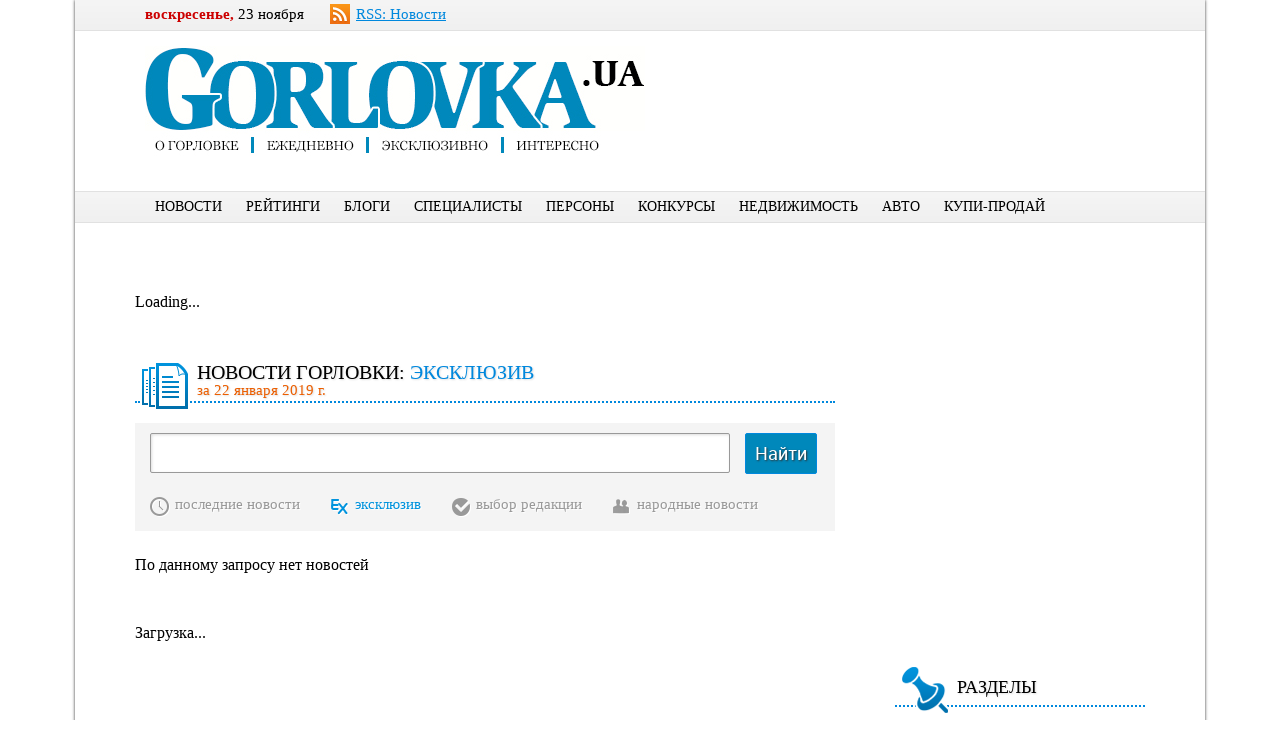

--- FILE ---
content_type: text/html; charset=utf-8
request_url: https://gorlovka.ua/news/index/1/2019-01-22/date/exclusive/
body_size: 11791
content:

<!DOCTYPE html>
<html>
<head>
<!-- 96a463c85eee9f79 -->
<meta name="0d8d194286a35728b4ebe9d50280d571" content="">
<meta name="bf757fefb95ad3b5e2adde1507071756" content="050de6624d9af13a25a88a91706e33c3" />
 <meta name="rp250790e7704a4376a72a736f97c3ab9e" content="f963a42ca9a5bf41e28d873d246c4736" />    
<meta http-equiv="Content-Type" content="text/html; charset=utf-8"/>
    <meta name='loginza-verification' content='2cbf963514d4df2d783a6998c7af9bc2' /> 
<meta name="3e089d1ce06786260cdbad317c565295" content="d726be9e125bcb82a54f6af4caf915a4" />	
    <meta name="description" content="Узнайте все что происходит в Горловке - последние новости, эксклюзивные интервью, фоторепортажи, видеосюжеты и многое другое" />
    <title>Новости города Горловка - Gorlovka.ua</title>
    <link href="//fonts.googleapis.com/css?family=Open Sans&subset=latin" rel="stylesheet" type="text/css">
    <link href="/Styles/common.css?v=4.4.9" rel="stylesheet" type="text/css" />
    <link href="/Styles/gorlovka.css?v=4.4.9" rel="stylesheet" type="text/css" />
    <link href="/Styles/3rd-party.css?v=4.4.9" rel="stylesheet" type="text/css" />
    <script src="/Scripts/3rd-party/jQuery/jquery-1.8.3.min.js" type="a06202b4e251e4d64c00a405-text/javascript"></script>
    <script src="/Scripts/3rd-party/jQuery/jquery-ui-1.10.0.min.js" type="a06202b4e251e4d64c00a405-text/javascript"></script>
    <script src="/Scripts/3rd-party/jQuery/jquery.mousewheel.min.js" type="a06202b4e251e4d64c00a405-text/javascript"></script>
    <script src="/Scripts/3rd-party/jQuery/jquery.jcarousel.min.js" type="a06202b4e251e4d64c00a405-text/javascript"></script>
    <script src="/Scripts/3rd-party/jQuery/jquery.jscrollpane.min.js" type="a06202b4e251e4d64c00a405-text/javascript"></script>
    <script src="/Scripts/3rd-party/jQuery/jquery.validate.min.js" type="a06202b4e251e4d64c00a405-text/javascript"></script>
    <script src="/Scripts/3rd-party/jQuery/jquery.validate.unobtrusive.min.js" type="a06202b4e251e4d64c00a405-text/javascript"></script>
    <script src="/Scripts/3rd-party/jQuery/jquery.unobtrusive-ajax.min.js" type="a06202b4e251e4d64c00a405-text/javascript"></script>
	<script src="/Scripts/3rd-party/jQuery/jquery.cookie.js" type="a06202b4e251e4d64c00a405-text/javascript"></script>
    <script src="/Scripts/3rd-party/FancyBox/jquery.fancybox.pack.js" type="a06202b4e251e4d64c00a405-text/javascript"></script>
    <script src="/Scripts/gorlovka.js?v=274.4.9" )" type="a06202b4e251e4d64c00a405-text/javascript"></script>
    <script type="a06202b4e251e4d64c00a405-text/javascript">(function (d, s, id) { var js, fjs = d.getElementsByTagName(s)[0]; if (d.getElementById(id)) return; js = d.createElement(s); js.id = id; js.src = "//connect.facebook.net/ru_RU/all.js#xfbml=1"; fjs.parentNode.insertBefore(js, fjs); }(document, 'script', 'facebook-jssdk'));</script>
    
 
     <script type="a06202b4e251e4d64c00a405-text/javascript" src="/Scripts/navigate_news.js?v=1.2"></script> 
</head>

<body>
    
    <div id="fb-root"></div>
    

    
    
    <div class="site">
        


    
    <div class="info lgray_gradient">        
        <div>            
            <div class="now_date">
                    <strong class="red">воскресенье,</strong> 23&nbsp;ноября            </div>

           
            
            <div class="rss">
                <img src="/Images/Icons/rss.png" alt="RSS-канал: новости Gorlovka.ua" title="RSS-канал: Новости Gorlovka.ua" /> <a href="/rss/news/" class="blue_link">RSS: Новости</a>
            </div>

            
        </div>
    </div>

    <div class="header">
        <div class="hLogo">
            
<a href="https://gorlovka.ua"><img src="/images/logo/blue_logo.jpg" alt="logo" class="logo" title="Современный сайт города Горловка" /></a>
        </div>
        <div class="hInfo">
            <div class="gads">
            <script async src="//pagead2.googlesyndication.com/pagead/js/adsbygoogle.js" type="a06202b4e251e4d64c00a405-text/javascript"></script>
            <!-- TopHeader1 -->
            <ins class="adsbygoogle"
                 style="display:inline-block;width:468px;height:60px"
                 data-ad-client="ca-pub-6854339524674778"
                 data-ad-slot="5083954040"></ins>
            <script type="a06202b4e251e4d64c00a405-text/javascript">
                (adsbygoogle = window.adsbygoogle || []).push({});
            </script>
        </div>

            
        </div>
    </div>

    <div class="menu lgray_gradient">
        <ul class="block_ul">
            <li data-ddlajax="/ajax/getMenuNewsDropDown?color=blue" data-name="news">
                <a href="/news/" class="menu_item menu_item_blue">НОВОСТИ</a>
            </li>
            <li>
                <a href="/rating/" class="menu_item menu_item_blue">РЕЙТИНГИ</a>
            </li>
            <li>
                <a href="/blog/" class="menu_item menu_item_blue">БЛОГИ</a>
            </li>
            
            
            <li>
                <a href="/master/" class="menu_item menu_item_blue">СПЕЦИАЛИСТЫ</a>
            </li>
            <li>
                <a href="/person/" class="menu_item menu_item_blue">ПЕРСОНЫ</a>
            </li>
            <li>
                <a href="/contest/" class="menu_item menu_item_blue">КОНКУРСЫ</a>
            </li>
			<li>
                <a href="https://dom.gorlovka.ua" target="_blank" class="menu_item menu_item_blue">НЕДВИЖИМОСТЬ</a>
            </li>
			<li>
                <a href="https://auto.gorlovka.ua" target="_blank" class="menu_item menu_item_blue">АВТО</a>
            </li>
            <li>
                <a href="/billboard/" class="menu_item menu_item_blue">КУПИ-ПРОДАЙ</a>
            </li>
        </ul>
    </div>
    
   
    
   
    
    <div class="content">
        <div class="top_content">
            
    <div class="block">
        
		<div id="n4p_15465">Loading...</div>
<script type="a06202b4e251e4d64c00a405-text/javascript" charset="utf-8">
  (function(d,s){
    var o=d.createElement(s);
    o.async=true;
    o.type="text/javascript";
    o.charset="utf-8";
    if (location.protocol == "https:") {
      o.src="https://js-goods.redtram.com/ticker_15465.js";
    }
    else {
      o.src="https://js.grt02.com/ticker_15465.js";
    }
    var x=d.getElementsByTagName(s)[0];
    x.parentNode.insertBefore(o,x);
  })(document,"script");
</script>

    </div>

        </div>
        <div class="left_content">
              
    
        
    <div class="ld1 loading" style="display:none;"></div>

    <div class="block newsindex">

<div class="block_header brd_blue"><img src="/Images/Icons/Titles/papers.png" alt="img" /><h2 class="lgray_text_shadow"><span class="bh_title">        <span class="bh_title_b">НОВОСТИ ГОРЛОВКИ: <span class="blue">ЭКСКЛЮЗИВ</span></span>
        <span class="bh_title_s bh_title_d">за 22 января 2019 г.</span>
</h2></span></div><div class="bh_uln brd_blue"></div>
<div class="newsindex_special" style="margin-bottom:0;padding-top:10px">
    <div style="width:580px">
        <input type="search" class="form_input" name="SearchQuery" id="tbFind" />
    </div>
    <div class="cbtn fill blue" style="height:auto; margin:0">
        <span style="font-size:18px;" id="btnFind" class="newsindex_link" data-p="1" data-d="all" data-s="date" data-t="find" data-f="">Найти</span>
    </div>
</div>

 <div class="newsindex_special">
            <a href="/news/" class="newsindex_link clock_btn" data-p="1" data-d="all" data-s="date" data-t="" data-f="">последние новости</a>
        
            <span class="excl_btn cur">эксклюзив</span>
        
            <a href="/news/index/1/2019-01-22/date/editorschoice/" class="newsindex_link rdsl_btn" data-p="1" data-d="_na" data-s="_na" data-t="editorschoice" data-f="">выбор редакции</a>

            <a href="/News/Index/1/2019-01-22/date/people/" class="newsindex_link pple_btn" data-p="1" data-d="_na" data-s="_na" data-t="people" data-f="">народные новости</a>
    </div> 

<div class="newslist">
    <div class="newslist_list">
        
<div class="newslist_bigphoto">
    <span>По данному запросу нет новостей</span>
</div>
    </div>    
    <div class="ld2 loading" style="display:none;"></div>
</div>

<script type="a06202b4e251e4d64c00a405-text/javascript">
    $(function () {
        if (newsType == "find") { $("#tbFind").val(newsFilter); $("#btnFind").attr("data-f", newsFilter); }
        $("#tbFind").live("blur", function () { $("#btnFind").attr("data-f", $("#tbFind").val()); });
        $(".newsindex_category_title").html($(".newsindex_categoryes a[data-f='']").find(".categoryes_title").text()).css("text-transform", "uppercase");
    });
</script>    </div>
	
	<div class='block'>
	<!-- Composite Start -->
<div id="M350628ScriptRootC604344">
    <div id="M350628PreloadC604344">
        Загрузка...
    </div>
    <script type="a06202b4e251e4d64c00a405-text/javascript">
                (function(){
            var D=new Date(),d=document,b='body',ce='createElement',ac='appendChild',st='style',ds='display',n='none',gi='getElementById';
            var i=d[ce]('iframe');i[st][ds]=n;d[gi]("M350628ScriptRootC604344")[ac](i);try{var iw=i.contentWindow.document;iw.open();iw.writeln("<ht"+"ml><bo"+"dy></bo"+"dy></ht"+"ml>");iw.close();var c=iw[b];}
            catch(e){var iw=d;var c=d[gi]("M350628ScriptRootC604344");}var dv=iw[ce]('div');dv.id="MG_ID";dv[st][ds]=n;dv.innerHTML=604344;c[ac](dv);
            var s=iw[ce]('script');s.async='async';s.defer='defer';s.charset='utf-8';s.src="//jsc.marketgid.com/g/o/gorlovka.ua.604344.js?t="+D.getYear()+D.getMonth()+D.getDate()+D.getHours();c[ac](s);})();
    </script>
</div>
<!-- Composite End -->

	</div>

        </div>
        <div class="site_wrapper"></div>
        <div class="right_content">
                
    
        
    
    

<div class="block c">
        <script async src="//pagead2.googlesyndication.com/pagead/js/adsbygoogle.js" type="a06202b4e251e4d64c00a405-text/javascript"></script>
        <!-- Gorlovka -->
        <ins class="adsbygoogle"
             style="display:inline-block;width:250px;height:250px"
             data-ad-client="ca-pub-6854339524674778"
             data-ad-slot="7490218049"></ins>
        <script type="a06202b4e251e4d64c00a405-text/javascript">
            (adsbygoogle = window.adsbygoogle || []).push({});
        </script>
    </div>

    <div class="block">
        <div class="block_header brd_blue"><img src="/Images/Icons/Titles/categoryes_b.png" alt="img" /><h2 class="lgray_text_shadow"><span class="bh_title">РАЗДЕЛЫ</span></h2></div><div class="bh_uln brd_blue"></div>
        
        <ul class="fcategoryes_list newsindex_categoryes">            
            <li class="bg_blue">
                <a href="/news/index/1/2019-01-22/date/" class="newsindex_link black_blue_link brd_blue categoryes_all_link fcategoryes_link" rel="all" data-p="1" data-d="_na" data-s="_na" data-t="" data-f="">
                    <img src="/Images/Category/all.png" alt="img" class="fcategoryes_icon bg_blue" /><span class="fcategoryes_title">Все новости</span>
                    <img src="/Images/Parts/cat_arr_blue.png" alt="arr" class="fcategoryes_curarr" />
                </a>
             </li>
                <li class="bg_blue">
                    <a href="/news/index/1/2019-01-22/date/category/vlast" class="black_blue_link brd_blue newsindex_link fcategoryes_link " rel="vlast" data-p="1" data-d="_na" data-s="_na" data-t="category" data-f="vlast">                        
                        <img src="https://gorlovka.ua/Images/Category/_OvAcs55qa.png" alt="img" class="fcategoryes_icon bg_blue" /><span class="fcategoryes_title">Власть</span>
                        <img src="/Images/Parts/cat_arr_blue.png" alt="arr" class="fcategoryes_curarr" />
                    </a>
                </li>                
                <li class="bg_blue">
                    <a href="/news/index/1/2019-01-22/date/category/ekonomika--biznes" class="black_blue_link brd_blue newsindex_link fcategoryes_link " rel="ekonomika--biznes" data-p="1" data-d="_na" data-s="_na" data-t="category" data-f="ekonomika--biznes">                        
                        <img src="https://gorlovka.ua/Images/Category/_wtxJ139aa.png" alt="img" class="fcategoryes_icon bg_blue" /><span class="fcategoryes_title">Экономика / Бизнес</span>
                        <img src="/Images/Parts/cat_arr_blue.png" alt="arr" class="fcategoryes_curarr" />
                    </a>
                </li>                
                <li class="bg_blue">
                    <a href="/news/index/1/2019-01-22/date/category/kriminal--proisshestviya" class="black_blue_link brd_blue newsindex_link fcategoryes_link " rel="kriminal--proisshestviya" data-p="1" data-d="_na" data-s="_na" data-t="category" data-f="kriminal--proisshestviya">                        
                        <img src="https://gorlovka.ua/Images/Category/_6bSsu5oga.png" alt="img" class="fcategoryes_icon bg_blue" /><span class="fcategoryes_title">Криминал / Происшествия</span>
                        <img src="/Images/Parts/cat_arr_blue.png" alt="arr" class="fcategoryes_curarr" />
                    </a>
                </li>                
                <li class="bg_blue">
                    <a href="/news/index/1/2019-01-22/date/category/gorod" class="black_blue_link brd_blue newsindex_link fcategoryes_link " rel="gorod" data-p="1" data-d="_na" data-s="_na" data-t="category" data-f="gorod">                        
                        <img src="https://gorlovka.ua/Images/Category/_eVzDWY87a.png" alt="img" class="fcategoryes_icon bg_blue" /><span class="fcategoryes_title">Город</span>
                        <img src="/Images/Parts/cat_arr_blue.png" alt="arr" class="fcategoryes_curarr" />
                    </a>
                </li>                
                <li class="bg_blue">
                    <a href="/news/index/1/2019-01-22/date/category/politika" class="black_blue_link brd_blue newsindex_link fcategoryes_link " rel="politika" data-p="1" data-d="_na" data-s="_na" data-t="category" data-f="politika">                        
                        <img src="https://gorlovka.ua/Images/Category/_ZVQZx2kka.png" alt="img" class="fcategoryes_icon bg_blue" /><span class="fcategoryes_title">Политика</span>
                        <img src="/Images/Parts/cat_arr_blue.png" alt="arr" class="fcategoryes_curarr" />
                    </a>
                </li>                
                <li class="bg_blue">
                    <a href="/news/index/1/2019-01-22/date/category/zhizn" class="black_blue_link brd_blue newsindex_link fcategoryes_link " rel="zhizn" data-p="1" data-d="_na" data-s="_na" data-t="category" data-f="zhizn">                        
                        <img src="https://gorlovka.ua/Images/Category/WkzWlOl2.png" alt="img" class="fcategoryes_icon bg_blue" /><span class="fcategoryes_title">Жизнь</span>
                        <img src="/Images/Parts/cat_arr_blue.png" alt="arr" class="fcategoryes_curarr" />
                    </a>
                </li>                
                <li class="bg_blue">
                    <a href="/news/index/1/2019-01-22/date/category/vashi-prava" class="black_blue_link brd_blue newsindex_link fcategoryes_link " rel="vashi-prava" data-p="1" data-d="_na" data-s="_na" data-t="category" data-f="vashi-prava">                        
                        <img src="https://gorlovka.ua/Images/Category/_s5YMPgnqa.png" alt="img" class="fcategoryes_icon bg_blue" /><span class="fcategoryes_title">Ваши права</span>
                        <img src="/Images/Parts/cat_arr_blue.png" alt="arr" class="fcategoryes_curarr" />
                    </a>
                </li>                
                <li class="bg_blue">
                    <a href="/news/index/1/2019-01-22/date/category/istoricheskaya-gorlovka" class="black_blue_link brd_blue newsindex_link fcategoryes_link " rel="istoricheskaya-gorlovka" data-p="1" data-d="_na" data-s="_na" data-t="category" data-f="istoricheskaya-gorlovka">                        
                        <img src="https://gorlovka.ua/Images/Category/_zdQQxkYYa.png" alt="img" class="fcategoryes_icon bg_blue" /><span class="fcategoryes_title">Историческая Горловка</span>
                        <img src="/Images/Parts/cat_arr_blue.png" alt="arr" class="fcategoryes_curarr" />
                    </a>
                </li>                
                <li class="bg_blue">
                    <a href="/news/index/1/2019-01-22/date/category/sport" class="black_blue_link brd_blue newsindex_link fcategoryes_link " rel="sport" data-p="1" data-d="_na" data-s="_na" data-t="category" data-f="sport">                        
                        <img src="https://gorlovka.ua/Images/Category/_B2EgOBCha.png" alt="img" class="fcategoryes_icon bg_blue" /><span class="fcategoryes_title">Спорт</span>
                        <img src="/Images/Parts/cat_arr_blue.png" alt="arr" class="fcategoryes_curarr" />
                    </a>
                </li>                
                <li class="bg_blue">
                    <a href="/news/index/1/2019-01-22/date/category/avto" class="black_blue_link brd_blue newsindex_link fcategoryes_link " rel="avto" data-p="1" data-d="_na" data-s="_na" data-t="category" data-f="avto">                        
                        <img src="https://gorlovka.ua/Images/Category/8SUAAw3e.png" alt="img" class="fcategoryes_icon bg_blue" /><span class="fcategoryes_title">Авто</span>
                        <img src="/Images/Parts/cat_arr_blue.png" alt="arr" class="fcategoryes_curarr" />
                    </a>
                </li>                
                <li class="bg_blue">
                    <a href="/news/index/1/2019-01-22/date/category/kultura" class="black_blue_link brd_blue newsindex_link fcategoryes_link " rel="kultura" data-p="1" data-d="_na" data-s="_na" data-t="category" data-f="kultura">                        
                        <img src="https://gorlovka.ua/Images/Category/_vZ3Ne7jEa.png" alt="img" class="fcategoryes_icon bg_blue" /><span class="fcategoryes_title">Культура</span>
                        <img src="/Images/Parts/cat_arr_blue.png" alt="arr" class="fcategoryes_curarr" />
                    </a>
                </li>                
                <li class="bg_blue">
                    <a href="/news/index/1/2019-01-22/date/category/zdorove" class="black_blue_link brd_blue newsindex_link fcategoryes_link " rel="zdorove" data-p="1" data-d="_na" data-s="_na" data-t="category" data-f="zdorove">                        
                        <img src="https://gorlovka.ua/Images/Category/_G6Hqddcca.png" alt="img" class="fcategoryes_icon bg_blue" /><span class="fcategoryes_title">Здоровье</span>
                        <img src="/Images/Parts/cat_arr_blue.png" alt="arr" class="fcategoryes_curarr" />
                    </a>
                </li>                
                <li class="bg_blue">
                    <a href="/news/index/1/2019-01-22/date/category/dosug" class="black_blue_link brd_blue newsindex_link fcategoryes_link " rel="dosug" data-p="1" data-d="_na" data-s="_na" data-t="category" data-f="dosug">                        
                        <img src="https://gorlovka.ua/Images/Category/8RZaLkBE.png" alt="img" class="fcategoryes_icon bg_blue" /><span class="fcategoryes_title">Досуг</span>
                        <img src="/Images/Parts/cat_arr_blue.png" alt="arr" class="fcategoryes_curarr" />
                    </a>
                </li>                
                <li class="bg_blue">
                    <a href="/news/index/1/2019-01-22/date/category/obrazovanie" class="black_blue_link brd_blue newsindex_link fcategoryes_link " rel="obrazovanie" data-p="1" data-d="_na" data-s="_na" data-t="category" data-f="obrazovanie">                        
                        <img src="https://gorlovka.ua/Images/Category/UFfxDHvc.png" alt="img" class="fcategoryes_icon bg_blue" /><span class="fcategoryes_title">Образование</span>
                        <img src="/Images/Parts/cat_arr_blue.png" alt="arr" class="fcategoryes_curarr" />
                    </a>
                </li>                
                <li class="bg_blue">
                    <a href="/news/index/1/2019-01-22/date/category/daesh-molodezh" class="black_blue_link brd_blue newsindex_link fcategoryes_link " rel="daesh-molodezh" data-p="1" data-d="_na" data-s="_na" data-t="category" data-f="daesh-molodezh">                        
                        <img src="https://gorlovka.ua/Images/Category/_5vtDzWJBa.png" alt="img" class="fcategoryes_icon bg_blue" /><span class="fcategoryes_title">Даешь, молодежь</span>
                        <img src="/Images/Parts/cat_arr_blue.png" alt="arr" class="fcategoryes_curarr" />
                    </a>
                </li>                
                <li class="bg_blue">
                    <a href="/news/index/1/2019-01-22/date/category/internet" class="black_blue_link brd_blue newsindex_link fcategoryes_link " rel="internet" data-p="1" data-d="_na" data-s="_na" data-t="category" data-f="internet">                        
                        <img src="https://gorlovka.ua/Images/Category/_S5CkPpRFa.png" alt="img" class="fcategoryes_icon bg_blue" /><span class="fcategoryes_title">Интернет</span>
                        <img src="/Images/Parts/cat_arr_blue.png" alt="arr" class="fcategoryes_curarr" />
                    </a>
                </li>                
                <li class="bg_blue">
                    <a href="/news/index/1/2019-01-22/date/category/slovo---narodu" class="black_blue_link brd_blue newsindex_link fcategoryes_link " rel="slovo---narodu" data-p="1" data-d="_na" data-s="_na" data-t="category" data-f="slovo---narodu">                        
                        <img src="https://gorlovka.ua/Images/Category/_BSmR8SbD.png" alt="img" class="fcategoryes_icon bg_blue" /><span class="fcategoryes_title">Слово - народу</span>
                        <img src="/Images/Parts/cat_arr_blue.png" alt="arr" class="fcategoryes_curarr" />
                    </a>
                </li>                
                <li class="bg_blue">
                    <a href="/news/index/1/2019-01-22/date/category/chernoe-i-beloe" class="black_blue_link brd_blue newsindex_link fcategoryes_link " rel="chernoe-i-beloe" data-p="1" data-d="_na" data-s="_na" data-t="category" data-f="chernoe-i-beloe">                        
                        <img src="https://gorlovka.ua/Images/Category/_ExRTR2lm.png" alt="img" class="fcategoryes_icon bg_blue" /><span class="fcategoryes_title">Черное и белое</span>
                        <img src="/Images/Parts/cat_arr_blue.png" alt="arr" class="fcategoryes_curarr" />
                    </a>
                </li>                
                <li class="bg_blue">
                    <a href="/news/index/1/2019-01-22/date/category/tvori-dobro" class="black_blue_link brd_blue newsindex_link fcategoryes_link " rel="tvori-dobro" data-p="1" data-d="_na" data-s="_na" data-t="category" data-f="tvori-dobro">                        
                        <img src="https://gorlovka.ua/Images/Category/ldu79cpG.png" alt="img" class="fcategoryes_icon bg_blue" /><span class="fcategoryes_title">Твори добро</span>
                        <img src="/Images/Parts/cat_arr_blue.png" alt="arr" class="fcategoryes_curarr" />
                    </a>
                </li>                
                <li class="bg_blue">
                    <a href="/news/index/1/2019-01-22/date/category/reklama" class="black_blue_link brd_blue newsindex_link fcategoryes_link " rel="reklama" data-p="1" data-d="_na" data-s="_na" data-t="category" data-f="reklama">                        
                        <img src="https://gorlovka.ua/Images/Category/_NoImage.png" alt="img" class="fcategoryes_icon bg_blue" /><span class="fcategoryes_title">Реклама</span>
                        <img src="/Images/Parts/cat_arr_blue.png" alt="arr" class="fcategoryes_curarr" />
                    </a>
                </li>                
                <li class="bg_blue">
                    <a href="/news/index/1/2019-01-22/date/category/politicheskaya-reklama" class="black_blue_link brd_blue newsindex_link fcategoryes_link " rel="politicheskaya-reklama" data-p="1" data-d="_na" data-s="_na" data-t="category" data-f="politicheskaya-reklama">                        
                        <img src="https://gorlovka.ua/Images/Category/_NoImage.png" alt="img" class="fcategoryes_icon bg_blue" /><span class="fcategoryes_title">Политическая реклама</span>
                        <img src="/Images/Parts/cat_arr_blue.png" alt="arr" class="fcategoryes_curarr" />
                    </a>
                </li>                
        </ul>
    </div>

    <div class="block">
        <div class="block_header brd_blue"><img src="/Images/Icons/Titles/drawer.png" alt="img" /><h2 class="lgray_text_shadow"><span class="bh_title">АРХИВ НОВОСТЕЙ</span></h2></div><div class="bh_uln brd_blue"></div>


<div class="date_picker">
    <div class="dp_month bg_lgray">
        <div class="next_btn dp_next"></div>
        <div class="prev_btn dp_prev"></div>
        <span class="dp_monthlabel stone">Январь 2019</span>
    </div>
    <div class="dp_daynames">
        <span>Пн</span>
        <span>Вт</span>
        <span>Ср</span>
        <span>Чт</span>
        <span>Пт</span>
        <span>Сб</span>
        <span>Вс</span>
    </div>
    <div class="dp_cal">    
        <div class="dp_days">
                    <span class='dp_day null' style="height:35px"></span>
                    <a href="/news/index/1/2019-01-01/date/exclusive/" class="dp_day blue_uln_link newsindex_link" style="height:35px" data-p="1" data-d="2019-01-01" data-s="_na" data-t="_na" data-f="_na">1</a>
                    <a href="/news/index/1/2019-01-02/date/exclusive/" class="dp_day blue_uln_link newsindex_link" style="height:35px" data-p="1" data-d="2019-01-02" data-s="_na" data-t="_na" data-f="_na">2</a>
                    <a href="/news/index/1/2019-01-03/date/exclusive/" class="dp_day blue_uln_link newsindex_link" style="height:35px" data-p="1" data-d="2019-01-03" data-s="_na" data-t="_na" data-f="_na">3</a>
                    <a href="/news/index/1/2019-01-04/date/exclusive/" class="dp_day blue_uln_link newsindex_link" style="height:35px" data-p="1" data-d="2019-01-04" data-s="_na" data-t="_na" data-f="_na">4</a>
                    <a href="/news/index/1/2019-01-05/date/exclusive/" class="dp_day blue_uln_link newsindex_link" style="height:35px" data-p="1" data-d="2019-01-05" data-s="_na" data-t="_na" data-f="_na">5</a>
                    <a href="/news/index/1/2019-01-06/date/exclusive/" class="dp_day blue_uln_link newsindex_link" style="height:35px" data-p="1" data-d="2019-01-06" data-s="_na" data-t="_na" data-f="_na">6</a>
                    <a href="/news/index/1/2019-01-07/date/exclusive/" class="dp_day blue_uln_link newsindex_link" style="height:35px" data-p="1" data-d="2019-01-07" data-s="_na" data-t="_na" data-f="_na">7</a>
                    <a href="/news/index/1/2019-01-08/date/exclusive/" class="dp_day blue_uln_link newsindex_link" style="height:35px" data-p="1" data-d="2019-01-08" data-s="_na" data-t="_na" data-f="_na">8</a>
                    <a href="/news/index/1/2019-01-09/date/exclusive/" class="dp_day blue_uln_link newsindex_link" style="height:35px" data-p="1" data-d="2019-01-09" data-s="_na" data-t="_na" data-f="_na">9</a>
                    <a href="/news/index/1/2019-01-10/date/exclusive/" class="dp_day blue_uln_link newsindex_link" style="height:35px" data-p="1" data-d="2019-01-10" data-s="_na" data-t="_na" data-f="_na">10</a>
                    <a href="/news/index/1/2019-01-11/date/exclusive/" class="dp_day blue_uln_link newsindex_link" style="height:35px" data-p="1" data-d="2019-01-11" data-s="_na" data-t="_na" data-f="_na">11</a>
                    <a href="/news/index/1/2019-01-12/date/exclusive/" class="dp_day blue_uln_link newsindex_link" style="height:35px" data-p="1" data-d="2019-01-12" data-s="_na" data-t="_na" data-f="_na">12</a>
                    <a href="/news/index/1/2019-01-13/date/exclusive/" class="dp_day blue_uln_link newsindex_link" style="height:35px" data-p="1" data-d="2019-01-13" data-s="_na" data-t="_na" data-f="_na">13</a>
                    <a href="/news/index/1/2019-01-14/date/exclusive/" class="dp_day blue_uln_link newsindex_link" style="height:35px" data-p="1" data-d="2019-01-14" data-s="_na" data-t="_na" data-f="_na">14</a>
                    <a href="/news/index/1/2019-01-15/date/exclusive/" class="dp_day blue_uln_link newsindex_link" style="height:35px" data-p="1" data-d="2019-01-15" data-s="_na" data-t="_na" data-f="_na">15</a>
                    <a href="/news/index/1/2019-01-16/date/exclusive/" class="dp_day blue_uln_link newsindex_link" style="height:35px" data-p="1" data-d="2019-01-16" data-s="_na" data-t="_na" data-f="_na">16</a>
                    <a href="/news/index/1/2019-01-17/date/exclusive/" class="dp_day blue_uln_link newsindex_link" style="height:35px" data-p="1" data-d="2019-01-17" data-s="_na" data-t="_na" data-f="_na">17</a>
                    <a href="/news/index/1/2019-01-18/date/exclusive/" class="dp_day blue_uln_link newsindex_link" style="height:35px" data-p="1" data-d="2019-01-18" data-s="_na" data-t="_na" data-f="_na">18</a>
                    <a href="/news/index/1/2019-01-19/date/exclusive/" class="dp_day blue_uln_link newsindex_link" style="height:35px" data-p="1" data-d="2019-01-19" data-s="_na" data-t="_na" data-f="_na">19</a>
                    <a href="/news/index/1/2019-01-20/date/exclusive/" class="dp_day blue_uln_link newsindex_link" style="height:35px" data-p="1" data-d="2019-01-20" data-s="_na" data-t="_na" data-f="_na">20</a>
                    <a href="/news/index/1/2019-01-21/date/exclusive/" class="dp_day blue_uln_link newsindex_link" style="height:35px" data-p="1" data-d="2019-01-21" data-s="_na" data-t="_na" data-f="_na">21</a>
                    <a href="/news/index/1/2019-01-22/date/exclusive/" class="dp_day blue_uln_link newsindex_link" style="height:35px" data-p="1" data-d="2019-01-22" data-s="_na" data-t="_na" data-f="_na">22</a>
                    <a href="/news/index/1/2019-01-23/date/exclusive/" class="dp_day blue_uln_link newsindex_link" style="height:35px" data-p="1" data-d="2019-01-23" data-s="_na" data-t="_na" data-f="_na">23</a>
                    <a href="/news/index/1/2019-01-24/date/exclusive/" class="dp_day blue_uln_link newsindex_link" style="height:35px" data-p="1" data-d="2019-01-24" data-s="_na" data-t="_na" data-f="_na">24</a>
                    <a href="/news/index/1/2019-01-25/date/exclusive/" class="dp_day blue_uln_link newsindex_link" style="height:35px" data-p="1" data-d="2019-01-25" data-s="_na" data-t="_na" data-f="_na">25</a>
                    <a href="/news/index/1/2019-01-26/date/exclusive/" class="dp_day blue_uln_link newsindex_link" style="height:35px" data-p="1" data-d="2019-01-26" data-s="_na" data-t="_na" data-f="_na">26</a>
                    <a href="/news/index/1/2019-01-27/date/exclusive/" class="dp_day blue_uln_link newsindex_link" style="height:35px" data-p="1" data-d="2019-01-27" data-s="_na" data-t="_na" data-f="_na">27</a>
                    <a href="/news/index/1/2019-01-28/date/exclusive/" class="dp_day blue_uln_link newsindex_link" style="height:35px" data-p="1" data-d="2019-01-28" data-s="_na" data-t="_na" data-f="_na">28</a>
                    <a href="/news/index/1/2019-01-29/date/exclusive/" class="dp_day blue_uln_link newsindex_link" style="height:35px" data-p="1" data-d="2019-01-29" data-s="_na" data-t="_na" data-f="_na">29</a>
                    <a href="/news/index/1/2019-01-30/date/exclusive/" class="dp_day blue_uln_link newsindex_link" style="height:35px" data-p="1" data-d="2019-01-30" data-s="_na" data-t="_na" data-f="_na">30</a>
                    <a href="/news/index/1/2019-01-31/date/exclusive/" class="dp_day blue_uln_link newsindex_link" style="height:35px" data-p="1" data-d="2019-01-31" data-s="_na" data-t="_na" data-f="_na">31</a>
        </div>
    </div>
    <div class="dp_btns">
        <a id="btnDpMonth" class="black_blue_link newsindex_link" href="/news/index/1/2019-01" data-p="1" data-d="2019-01" data-s="_na" data-t="_na" data-f="_na">за месяц</a>
        <a id="btnDpClear" class="black_blue_link newsindex_link" href="/news/index/1/all/date/exclusive/" style="display:block;" data-p="1" data-d="all" data-s="_na" data-t="_na" data-f="_na">cбросить</a>
    </div>
</div>

<script type="a06202b4e251e4d64c00a405-text/javascript">
    var curYear = 2019;
    var curMonth = 0;
    var curDay = 22;
    var maxYear = 2025;
    var maxMonth = 10;
    var maxDay = 23;
    var minYear = 2012;
    var minMonth = 4;
    var minDay = 10;
    var minMonthDate = new Date(2012, 4, 1, 0, 0, 0, 0);
    var maxMonthDate = new Date(2025, 10, 1, 0, 0, 0, 0);
    var curMonthDate = new Date(2019, 0, 1, 0, 0, 0, 0);
    
    $(function () {
        var calCntr = $(".dp_cal");
        var monthCntr = $(".dp_monthlabel");
        var dpPreLink = "/news/index/1/";
        var dpPostLink = "/date/exclusive/";
        var linkCss = "newsindex_link";

        $(".dp_next").click(function () {
            if (!$(this).hasClass("dsbl"))
            {
                if (curMonth == 11) {
                    curYear = curYear + 1;
                    curMonth = 0;
                } else {
                    curMonth = curMonth + 1;
                }
                
                curMonthDate = new Date(curYear, curMonth, 1, 0, 0, 0, 0);
                monthCntr.html(MonthLabel(curMonth + 1) + " " + curYear);
                FillDays(curMonth, curYear);

                if (curMonthDate.getTime() >= maxMonthDate.getTime()) {
                    $(this).addClass("dsbl");
                } else {
                    $(".dp_prev").removeClass("dsbl");
                }
            }
        });

        $(".dp_prev").click(function () {
            if (!$(this).hasClass("dsbl"))
            {
                if (curMonth == 0) {
                    curYear = curYear - 1;
                    curMonth = 11;
                } else {
                    curMonth = curMonth - 1;
                }
                
                curMonthDate = new Date(curYear, curMonth, 1, 0, 0, 0, 0);
                monthCntr.html(MonthLabel(curMonth + 1) + " " + curYear);
                FillDays(curMonth, curYear);

                if (curMonthDate.getTime() <= minMonthDate.getTime()) {
                    $(this).addClass("dsbl");
                } else {
                    $(".dp_next").removeClass("dsbl");
                }
            }
        });

        
        function FillDays(month, year) {
            calCntr.css("visibility", "hidden").html("");    

            var firstDay = new Date(year, month, 1).getDay() > 0 ? new Date(year, month, 1).getDay() : 7;
            var lastDate = new Date(year, month + 1, 0).getDate();
            var botLimit = (curYear == minYear && curMonth == minMonth) ? minDay : 1;
            var topLimit = (curYear == maxYear && curMonth == maxMonth) ? maxDay : lastDate;
                
            for (i = 1; i < firstDay; i++)            
                calCntr.append("<span class='dp_day null' ></span>");

            for (i = 1; i < botLimit; i++)
                calCntr.append("<span class='dp_day dsbl'>" + i + "</span>");

            for (i = botLimit; i <= topLimit; i++) 
                calCntr.append("<a href='" + dpPreLink + DateUrlString(year, month + 1, i) + dpPostLink + "' class='dp_day blue_uln_link " + linkCss + "' data-p='1' data-d='" + DateUrlString(year, month + 1, i) + "' data-t='_na' data-s='_na; data-f='_na'>" + i + "</a>");
               
            for (i = topLimit + 1; i <= lastDate; i++)
                calCntr.append("<span class='dp_day dsbl'>" + i + "</span>");
             
            $("#btnDpMonth").attr("href", dpPreLink + DateUrlString(year, month + 1) + dpPostLink).attr("data-d", DateUrlString(year, month + 1));
            $(".dp_day").css("height", $(".dp_day").length > 35 ? "30px" : "36px");
            calCntr.css("visibility", "visible");
        }

        function DateUrlString (year, month, day) {
            month = month || 0;
            day = day || 0;
            var str = year + (month > 0 ? ("-" + (month <= 9 ? "0" + month : month)) : "") + (day > 0 ? ("-" + (day <= 9 ? "0" + day : day)) : "");
            return str;
        }
    });

</script>    </div>
    
    
        
    <div class="block">
        <div id="divPool">
<div class="block_header brd_blue"><img src="/Images/Icons/Titles/pool.png" alt="img" /><h2 class="lgray_text_shadow"><span class="bh_title">ОПРОС МНЕНИЯ</span></h2></div><div class="bh_uln brd_blue"></div>

<div class="pool">
    <span class="question b">
        Самый кровавый период для Горловки.Ваша версия 
    </span>
    <div class="answers dsbl">
        <div data-col="#c00" data-per="45" data-cnt="11">
            <span class="cnt" style="background-color:#c00; ">11 чел.</span>
            <span>
                Все 11 лет после 2014-го
            </span>
            
        </div>            
        <div data-col="#cc6" data-per="41" data-cnt="10">
            <span class="cnt" style="background-color:#cc6; ">10 чел.</span>
            <span>
                Весна-лето 2014-го
            </span>
            
        </div>            
        <div data-col="#36c" data-per="12" data-cnt="3">
            <span class="cnt" style="background-color:#36c; ">3 чел.</span>
            <span>
                Еще впереди 
            </span>
            
        </div>            
        <div data-col="#fc3" data-per="0" data-cnt="0">
            <span class="cnt" style="background-color:#fc3; ">0 чел.</span>
            <span>
                Зима-весна 2022-го
            </span>
            
        </div>            
        <div data-col="#90c" data-per="0" data-cnt="0">
            <span class="cnt" style="background-color:#90c; ">0 чел.</span>
            <span>
                Осень 2024-го
            </span>
            
        </div>            
        <div data-col="#393" data-per="0" data-cnt="0">
            <span class="cnt" style="background-color:#393; ">0 чел.</span>
            <span>
                Весна 2025-го
            </span>
            
        </div>            
    </div>
    <canvas id="cvsPoolChart" width="200" height="200"></canvas>           
    <div class="sum c">
        Всего проголосовали<br />
        <strong>24 чел.</strong>
    </div>
    <script src="/scripts/3rd-party/chart/chart.min.js" type="a06202b4e251e4d64c00a405-text/javascript"></script>
    <script type="a06202b4e251e4d64c00a405-text/javascript">
        $(function () {
            var data = [];
            $(".pool .answers > div").each(function (i) {
                data[i] = {
                    value: parseInt($(this).data("per")),
                    color: $(this).data("col"),
                    highlight: $(this).data("col"),
                    label: $(this).data("per") + "%: " + $(this).data("cnt") + " чел.",            
                }
            });

            Chart.defaults.global.tooltipFillColor = "rgba(0,0,0,0.7)";
            Chart.defaults.global.tooltipFontFamily = "'Roboto', 'Arial', sans-serif";
            Chart.defaults.global.tooltipFontSize = 12;            
            Chart.defaults.global.tooltipCornerRadius = 2;
            Chart.defaults.global.tooltipTemplate = "<%if (label){%><%=label%><%}%>";
           
            var ctx = document.getElementById("cvsPoolChart").getContext("2d");
            var cvs = document.getElementById("cvsPoolChart");
            var chart = new Chart(ctx).Pie(data);

            cvs.onmousemove = function (evt) {
                var seg = chart.getSegmentsAtEvent(evt);
                if (seg.length > 0)
                {
                    if (!$(".answers div[data-col='" + seg[0].fillColor + "']").hasClass("b"))
                    {
                        $(".answers div").removeClass("b");
                        $(".answers div[data-col='" + seg[0].fillColor + "']").addClass("b");
                    }
                } 
            };

            cvs.onmouseout = function (evt) { $(".answers div").removeClass("b"); }
        });
    </script>
</div>
</div>

    </div>

    <div class="block">
        
<div class="interview">
    <a href='/News/Article/15406'>
    <span class="intrw_header">ЧЕРНОЕ И БЕЛОЕ</span>
    <img class="intrw_img" src="/Captha/GetGreyImage?FileSrc=%2FImages%2FNewsArticle%2FOGp%2Fthumbs%2F_OGpXudjtxxBq.jpg" alt="" />
    <span class="intrw_title">
        <span class="intrw_title_w">Золотые кольца:</span>
        <span class="intrw_title_b">выбираем свою модель</span>
    </span>
    </a>
</div>

    </div>

    <div class="block">
        
<div class="block">
<div class="block_header brd_blue"><img src="/Images/Icons/Titles/pravdomer.png" alt="img" /><h2 class="lgray_text_shadow"><span class="bh_title">        <a href="https://gorlovka.ua/pravdomer/" class="black_blue_link">ПРАВДОМЕР</a>
</h2></span></div><div class="bh_uln brd_blue"></div>    <div class="pravdomer">
        <img src="" alt="author" />
        <div class="prm_author">
            <span class="prm_author_name">
                   <span></span>
            </span><br />
            <span class="prm_author_post"></span>
        </div>
    
        <div class="prm_text">
            <div class="cloud_corner"></div>
            
        </div>
    
        <div class="pravdomer_panel">
            <div class="pravdomer_shkala"></div>
            <div class="pravdomer_buttons">
                <div class="pravdomer_strelka"></div>
                
                <input type="button" class="btnPM_false" value="Ложь" title=""/>
                <span class="pravdomer_percent"><span class="red">0%</span></span>
                <input type="button" class="btnPM_true" value="Правда" title=""/>
            </div>
        </div>  
        <div class="prm_result">Проголосовало: <span>0 человек(a)</span></div>
    </div>
</div>
<script type="a06202b4e251e4d64c00a405-text/javascript">
    $(function () {
        var rotate = 0 <= 50 ? (-50 + 0) : (0 - 50);
        $(".pravdomer_strelka").rotate(rotate);
        $(".btnPM_true").mouseover(function () { $(".pravdomer_strelka").rotate(50); });
        $(".btnPM_true").mouseleave(function () { $(".pravdomer_strelka").rotate(rotate); });
        $(".btnPM_false").mouseover(function () { $(".pravdomer_strelka").rotate(-50); });
        $(".btnPM_false").mouseleave(function () { $(".pravdomer_strelka").rotate(rotate); });
        
        $(".btnPM_false").click(function () {
            PostPravdomer(0);
        });

        $(".btnPM_true").click(function () {
            PostPravdomer(100);
        });
    });

    function PostPravdomer(Rnk)
    {
        $(".pravdomer").css("opacity", 0.5);
        $.post('/Pravdomer/AddRank/0', { Rank: Rnk }, function (data) {
            try {
                if (data.error.length > 0) {
                    $(".prm_result").html(data.error);
                    $(".pravdomer").css("opacity", 1);
                    return;
                }
            }
            catch (e) { 
                $(".pravdomer").css("opacity", 1);
                rotate = data.rank <=50 ? (-50 + data.rank) : (data.rank - 50);
                $(".pravdomer_strelka").rotate(rotate);
                $(".pravdomer_percent").html(data.rank + "%");
                $(".prm_result > span").html(data.total + " человек(а)");
            }
        });
    }
</script>

    </div>
       
    
   
    <div class="block">
        <div class="newslist_topview_head">
    <img src="/Images/Icons/Titles/top5.png" alt="top5" />
    <span>ТОП-5<br />НОВОСТЕЙ</span>
</div>

<div class="newslist_topview_tabs tabs">
    <div class="tab cr blue_gradient">
        за 3 дня
        <input type="hidden" value="3" class="hType" />
        <img src="/Images/Parts/d_f_s_corn.png" alt="corn" />
    </div>

    <div class="tab nc">
        за 10 дней
        <input type="hidden" value="10" class="hType" />
        <img src="/Images/Parts/d_f_s_corn.png" alt="corn" />
    </div>
        
    <div class="tab nc">
        за 30 дней
        <input type="hidden" value="30" class="hType" />
        <img src="/Images/Parts/d_f_s_corn.png" alt="corn" />
    </div>
</div>

<div class="newslist_topview_ld loading" style="display:none;"></div>
    
<div class="newslist_topview_content">
    <div class="news3 cur_cont">
        
<div class="newslist_min">
        <div class="newslist_min_item">
            <a href="/News/Article/23746" class="blue_uln_link">Горловский карьер в эфире: самые красивые виды в Горловке (ВИДЕО)</a>
            <div class="newslist_min_info info_block">
                <span class="long_date_label"><span class="long_date_date" style="color:#666">21 Ноября </span></span>
                <ul class="dgray block_ul info_icons"><li><span class="info_icon"><img src="/Images/Icons/16/dgray/view.png" alt="img" class="info_icon_img" />194</span></li><li><span class="info_icon"><img src="/Images/Icons/16/dgray/comment.png" alt="img" class="info_icon_img" />0</span></li></ul>
            </div>
        </div>
        <div class="newslist_min_item">
            <a href="/News/Article/23745" class="blue_uln_link">Deepfake Атаки: нова реальність, у якій бізнеси втрачають контроль</a>
            <div class="newslist_min_info info_block">
                <span class="long_date_label"><span class="long_date_date" style="color:#666">21 Ноября </span></span>
                <ul class="dgray block_ul info_icons"><li><span class="info_icon"><img src="/Images/Icons/16/dgray/view.png" alt="img" class="info_icon_img" />141</span></li><li><span class="info_icon"><img src="/Images/Icons/16/dgray/comment.png" alt="img" class="info_icon_img" />0</span></li></ul>
            </div>
        </div>
</div>

    </div>
    <div class="news10"></div>
    <div class="news30"></div>
</div>

<script type="a06202b4e251e4d64c00a405-text/javascript">
    $(function () {
        var nltv_tabs = $(".newslist_topview_tabs");
        var nltv_cont = $(".newslist_topview_content");

        $(".newslist_topview_tabs .tab").click(function () {
            var nltv_cur = $(this);

            if (nltv_cur.hasClass("nc")) {
                var nltv_old = nltv_tabs.find(".cr"); var nltv_days = nltv_cur.find(".hType").val();
                var nltv_show = nltv_cont.find(".news" + nltv_days); var nltv_hide = nltv_cont.find(".cur_cont");
                var nltv_ld = nltv_cont.find(".loading");
                nltv_old.removeClass("cr").removeClass("blue_gradient").addClass("nc");
                nltv_cur.removeClass("nc").addClass("blue_gradient").addClass("cr");
                nltv_cont.animate({ opacity: 0 }, 400, function () { nltv_ld.show(); if (nltv_show.html().length == 0) { $.get("/News/GetNewsList_TopView/", { Days: nltv_days }, function (response) { nltv_hide.removeClass("cur_cont").hide(); nltv_show.html(response).addClass("cur_cont").show(); nltv_ld.hide(); nltv_cont.animate({ opacity: 1 }, 400); }); } else { nltv_hide.removeClass("cur_cont").hide(); nltv_show.addClass("cur_cont").show(); nltv_ld.hide(); nltv_cont.animate({ opacity: 1 }, 400); } });
            }
        });
    });
</script>
    </div>

        </div>
        <div class="bottom_content">
            
    <div class="block">
        

<script type="a06202b4e251e4d64c00a405-text/javascript">
    $(function () {
        $("#ulEditorsChoice").jcarousel({
            buttonPrevHTML: '<div class="editorschoice_prev prev_btn nav_btn"></div>',
            buttonNextHTML: '<div class="editorschoice_next next_btn nav_btn"></div>',
            scroll: 1, wrap: 'circular'
        });
    });
</script>


    <div class="block_header brd_blue"><img src="/Images/Icons/Titles/redsel.png" alt="img" /><h2 class="lgray_text_shadow"><span class="bh_title">ВЫБОР РЕДАКЦИИ</span></h2></div><div class="bh_uln brd_blue"></div>
    <div class="editorschoice bg_lgray nsel">
        <div class="editorschoice_cntr">
        <ul id="ulEditorsChoice">
                <li>
                    <a href="/News/Article/23626" class="black_blue_link">
                        <span class="editorschoice_img" style="background-image:url('/Images/NewsArticle/nvj/thumbs/_nvj7hyXpbzjL.jpg')">
                        </span>
                        <span class="editorschoice_title">“Фильтрация для тех,  кто уехал в 14-м и топил за Украину”: 5 вопросов и ответов о жизни в Горловке </span>
                    </a>
                </li>
                <li>
                    <a href="/News/Article/23623" class="black_blue_link">
                        <span class="editorschoice_img" style="background-image:url('/Images/NewsArticle/33s/thumbs/_33sDSL1vktlk.jpg')">
                        </span>
                        <span class="editorschoice_title">Пішов з життя багаторічний ректор Горлівського інституту іноземних мов Віктор Докашенко </span>
                    </a>
                </li>
                <li>
                    <a href="/News/Article/23617" class="black_blue_link">
                        <span class="editorschoice_img" style="background-image:url('/Images/NewsArticle/ExR/thumbs/_ExRQb37gv3ZR.jpg')">
                        </span>
                        <span class="editorschoice_title">Кто взорвал Армена Саркисяна: следователи считают, что “подрыв был совершен по заказу украинских властей, а реализован через этнический криминалитет”</span>
                    </a>
                </li>
                <li>
                    <a href="/News/Article/23612" class="black_blue_link">
                        <span class="editorschoice_img" style="background-image:url('/Images/NewsArticle/6uV/thumbs/_6uVpWXtl15cL.jpg')">
                        </span>
                        <span class="editorschoice_title">Что известно о руководителе детективов НАБУ и его отце - они оба из Горловки - которых взяли под стражу. И кто такой Федор Христенко - &quot;связной &quot; со спецслужбами России</span>
                    </a>
                </li>
                <li>
                    <a href="/News/Article/23415" class="black_blue_link">
                        <span class="editorschoice_img" style="background-image:url('/Images/NewsArticle/ddX/thumbs/_ddXJxeAjjfSn.jpg')">
                        </span>
                        <span class="editorschoice_title">Правопреемник Саркисяна: кто такой Станислав Молчанов, который управляет бизнес-империей Армена Горловского и возглавил “федерацию бокса ДНР” </span>
                    </a>
                </li>
                <li>
                    <a href="/News/Article/23290" class="black_blue_link">
                        <span class="editorschoice_img" style="background-image:url('/Images/NewsArticle/tET/thumbs/_tETT3sTsaa9z.jpg')">
                        </span>
                        <span class="editorschoice_title">Две версии убийства Армена Саркисяна: эхо разборок с обидчиками дочери или контроль за контрафактными сигаретами </span>
                    </a>
                </li>
                <li>
                    <a href="/News/Article/23287" class="black_blue_link">
                        <span class="editorschoice_img" style="background-image:url('/Images/NewsArticle/sJw/thumbs/_sJwq91XJj6WE.jpg')">
                        </span>
                        <span class="editorschoice_title">“Правая рука” Саркисяна: кто такой Богдан Левощенко , который может претендовать на управление бизнес-активами Армена Горловского </span>
                    </a>
                </li>
                <li>
                    <a href="/News/Article/23205" class="black_blue_link">
                        <span class="editorschoice_img" style="background-image:url('/Images/NewsArticle/qgo/thumbs/_qgop4w1XRlJM.jpg')">
                        </span>
                        <span class="editorschoice_title">Горловчанка после десяти лет скитаний по съемному жилью получила трехкомнатную квартиру в Ровно</span>
                    </a>
                </li>
                <li>
                    <a href="/News/Article/23028" class="black_blue_link">
                        <span class="editorschoice_img" style="background-image:url('/Images/NewsArticle/r84/thumbs/_r84Er6D9tVAg.jpg')">
                        </span>
                        <span class="editorschoice_title">Армен Саркисян и его &#171;АрБат&#187;: путь от “смотрящего” до “горловского Пригожина” - координатора и финансиста боевого батальона </span>
                    </a>
                </li>
                <li>
                    <a href="/News/Article/22784" class="black_blue_link">
                        <span class="editorschoice_img" style="background-image:url('/Images/NewsArticle/mL3/thumbs/_mL3fWoberM85.jpg')">
                        </span>
                        <span class="editorschoice_title">“Дурнєв дивиться сторіс ZОМБІ”: горловчанка после обзора хот-дога стала героиней популярной передачи на YouTube </span>
                    </a>
                </li>
        </ul>
        </div>
    </div>

    </div>

<div class="block c"><img src="/images/parts/slavnews1.jpg" style="width:100%;" alt="Новости Славянска" /></div>
            
        </div>
        










<script type="a06202b4e251e4d64c00a405-text/javascript">
    var newsPage = 1;
    var newsDate = "2019-01-22";
    var newsSort = "date";
    var newsType = "exclusive";
    var newsFilter = "";
</script>
<script type="a06202b4e251e4d64c00a405-text/javascript" src='https://trafmag.com/sitecode-02113.js'></script>
    </div>    
    <div class="footer bg_gray">
        <div class="footer_nav black_text_shadow">
           <div>
               <div>
                    <a href="https://gorlovka.ua//" class="black_blue_link stone">ГЛАВНАЯ</a>
                    <a href="https://gorlovka.ua/news/" class="black_blue_link stone">НОВОСТИ</a>                    
                </div>
                <div>
                    <a href="https://gorlovka.ua/rating/" class="black_blue_link stone">РЕЙТИНГИ</a>
                    <a href="https://gorlovka.ua/blog/" class="black_blue_link stone">БЛОГИ</a>                    
                </div>
                <div>
                    <a href="https://gorlovka.ua/photoreport/" class="black_blue_link stone">ФОТО</a>
                    <a href="https://gorlovka.ua/videoreport/" class="black_blue_link stone">ВИДЕО</a>                    
                </div>
                <div>
                    <a href="https://gorlovka.ua/specialtheme/" class="black_blue_link stone">СПЕЦТЕМЫ</a>
                    <a href="https://gorlovka.ua/person/" class="black_blue_link stone">ПЕРСОНЫ</a>                    
                </div>
                <div>
                   <a href="https://gorlovka.ua/contest/" class="black_blue_link stone">КОНКУРСЫ</a>
                   <a href="https://gorlovka.ua/announcement/buyandsell/" class="black_blue_link stone">КУПИ-ПРОДАЙ</a>
                </div>               
                <div>
                    <a href="https://gorlovka.ua/advertising/" class="black_blue_link stone"><strong>Размещение рекламы</strong></a>
                    <a href="https://gorlovka.ua/page/page/nabor-sotrudnikov" class="black_blue_link stone"><strong>Наши вакансии</strong></a>
                </div>
           </div>  
        </div>
        <div class="footer_contacts bg_lgray">
            <div>
                 <div class="li_counter">


<!--LiveInternet counter--><script type="a06202b4e251e4d64c00a405-text/javascript"><!--
document.write("<a rel='nofollow' href='https://www.liveinternet.ru/click;GorlovkaUA-Group' "+
"target=_blank><img src='//counter.yadro.ru/hit;GorlovkaUA-Group?t52.6;r"+
escape(document.referrer)+((typeof(screen)=="undefined")?"":
";s"+screen.width+"*"+screen.height+"*"+(screen.colorDepth?
screen.colorDepth:screen.pixelDepth))+";u"+escape(document.URL)+
";"+Math.random()+
"' alt='' title='LiveInternet: показано число просмотров и"+
" посетителей за 24 часа' "+
"border='0' width='88' height='31'><\/a>")
//--></script><!--/LiveInternet-->
          
                </div>   
                <div class="footer_contacts_title stone">
                    <div class="">Мы работаем на Гагарина !</div>                   
                </div>
                <div class="footer_contacts_title stone" style="display:none;">                    
                    <div class="footer_contacts_text stone">
                        адрес: г. Горловка, ул. Гагарина, 31<br />
                        e-mail: info.gorlovka@i.ua
                    </div>
                    <div class="footer_contacts_text stone">
                        тел.: (0624) 52 10 51;<br />                         
                    </div>                                    
                </div>
                <div class="footer_contacts_hand"></div>
                <img src="/Images/Parts/gagarin_min.png" alt="gagarin" />
            </div>            
        </div>
        <div class="footer_copyright stone">
                &copy; 2012-2013, Gorlovka.ua - Современный сайт города Горловки, все права защищены       
        </div>
    </div>
    </div>
    <div class="btn_gotop lgray_gradient stone gray_box_shadow10 radius3" style="display:none;" title="Наверх">&uArr;</div>
	<script type="a06202b4e251e4d64c00a405-text/javascript">
	  (function(i,s,o,g,r,a,m){i['GoogleAnalyticsObject']=r;i[r]=i[r]||function(){
	  (i[r].q=i[r].q||[]).push(arguments)},i[r].l=1*new Date();a=s.createElement(o),
	  m=s.getElementsByTagName(o)[0];a.async=1;a.src=g;m.parentNode.insertBefore(a,m)
	  })(window,document,'script','https://www.google-analytics.com/analytics.js','ga');

	  ga('create', 'UA-78704378-1', 'auto');
	  ga('send', 'pageview');

	</script>
<script src="/cdn-cgi/scripts/7d0fa10a/cloudflare-static/rocket-loader.min.js" data-cf-settings="a06202b4e251e4d64c00a405-|49" defer></script></body>
</html>


--- FILE ---
content_type: text/html; charset=utf-8
request_url: https://www.google.com/recaptcha/api2/aframe
body_size: 271
content:
<!DOCTYPE HTML><html><head><meta http-equiv="content-type" content="text/html; charset=UTF-8"></head><body><script nonce="5bR1xF62BI6O-oDqKRH5Kg">/** Anti-fraud and anti-abuse applications only. See google.com/recaptcha */ try{var clients={'sodar':'https://pagead2.googlesyndication.com/pagead/sodar?'};window.addEventListener("message",function(a){try{if(a.source===window.parent){var b=JSON.parse(a.data);var c=clients[b['id']];if(c){var d=document.createElement('img');d.src=c+b['params']+'&rc='+(localStorage.getItem("rc::a")?sessionStorage.getItem("rc::b"):"");window.document.body.appendChild(d);sessionStorage.setItem("rc::e",parseInt(sessionStorage.getItem("rc::e")||0)+1);localStorage.setItem("rc::h",'1763927698432');}}}catch(b){}});window.parent.postMessage("_grecaptcha_ready", "*");}catch(b){}</script></body></html>

--- FILE ---
content_type: text/css
request_url: https://gorlovka.ua/Styles/common.css?v=4.4.9
body_size: 2801
content:
@font-face { font-family: Roboto; font-weight: 100; font-style: normal; src: url('/styles/fonts/Roboto-Thin-webfont.eot'); src: url('/styles/fonts/Roboto-Thin-webfont.eot?#iefix') format('embedded-opentype'), url('/styles/fonts/Roboto-Thin-webfont.woff') format('woff'), url('/styles/fonts/Roboto-Thin-webfont.ttf') format('truetype'), url('/styles/fonts/Roboto-Thin-webfont.svg#robotothin') format('svg'); }
@font-face { font-family: Roboto; font-weight: 100; font-style: italic; src: url('/styles/fonts/Roboto-ThinItalic-webfont.eot'); src: url('/styles/fonts/Roboto-ThinItalic-webfont.eot?#iefix') format('embedded-opentype'), url('/styles/fonts/Roboto-ThinItalic-webfont.woff') format('woff'), url('/styles/fonts/Roboto-ThinItalic-webfont.ttf') format('truetype'), url('/styles/fonts/Roboto-ThinItalic-webfont.svg#robotothin_italic') format('svg'); }
@font-face { font-family: Roboto; font-weight: 300; font-style: italic; src: url('/styles/fonts/Roboto-LightItalic-webfont.eot'); src: url('/styles/fonts/Roboto-LightItalic-webfont.eot?#iefix') format('embedded-opentype'), url('/styles/fonts/Roboto-LightItalic-webfont.woff') format('woff'), url('/styles/fonts/Roboto-LightItalic-webfont.ttf') format('truetype'), url('/styles/fonts/Roboto-LightItalic-webfont.svg#robotolight_italic') format('svg'); }
@font-face { font-family: Roboto; font-weight: 300; font-style: normal; src: url('/styles/fonts/Roboto-Light-webfont.eot'); src: url('/styles/fonts/Roboto-Light-webfont.eot?#iefix') format('embedded-opentype'), url('/styles/fonts/Roboto-Light-webfont.woff') format('woff'), url('/styles/fonts/Roboto-Light-webfont.ttf') format('truetype'), url('/styles/fonts/Roboto-Light-webfont.svg#robotolight') format('svg'); }
@font-face { font-family: Roboto; font-weight: 400; font-style: italic; src: url('/styles/fonts/Roboto-Italic-webfont.eot'); src: url('/styles/fonts/Roboto-Italic-webfont.eot?#iefix') format('embedded-opentype'), url('/styles/fonts/Roboto-Italic-webfont.woff') format('woff'), url('/styles/fonts/Roboto-Italic-webfont.ttf') format('truetype'), url('/styles/fonts/Roboto-Italic-webfont.svg#robotoitalic') format('svg'); }
@font-face { font-family: Roboto; font-weight: 400; font-style: normal; src: url('/styles/fonts/Roboto-Regular-webfont.eot'); src: url('/styles/fonts/Roboto-Regular-webfont.eot?#iefix') format('embedded-opentype'), url('/styles/fonts/Roboto-Regular-webfont.woff') format('woff'), url('/styles/fonts/Roboto-Regular-webfont.ttf') format('truetype'), url('/styles/fonts/Roboto-Regular-webfont.svg#robotoregular') format('svg'); }
@font-face { font-family: Roboto; font-weight: 500; font-style: italic; src: url('/styles/fonts/Roboto-MediumItalic-webfont.eot'); src: url('/styles/fonts/Roboto-MediumItalic-webfont.eot?#iefix') format('embedded-opentype'), url('/styles/fonts/Roboto-MediumItalic-webfont.woff') format('woff'), url('/styles/fonts/Roboto-MediumItalic-webfont.ttf') format('truetype'), url('/styles/fonts/Roboto-MediumItalic-webfont.svg#robotomedium_italic') format('svg'); }
@font-face { font-family: Roboto; font-weight: 500; font-style: normal; src: url('/styles/fonts/Roboto-Medium-webfont.eot'); src: url('/styles/fonts/Roboto-Medium-webfont.eot?#iefix') format('embedded-opentype'), url('/styles/fonts/Roboto-Medium-webfont.woff') format('woff'), url('/styles/fonts/Roboto-Medium-webfont.ttf') format('truetype'), url('/styles/fonts/Roboto-Medium-webfont.svg#robotomedium') format('svg'); }
@font-face { font-family: Roboto; font-weight: 700; font-style: italic; src: url('/styles/fonts/Roboto-BoldItalic-webfont.eot'); src: url('/styles/fonts/Roboto-BoldItalic-webfont.eot?#iefix') format('embedded-opentype'), url('/styles/fonts/Roboto-BoldItalic-webfont.woff') format('woff'), url('/styles/fonts/Roboto-BoldItalic-webfont.ttf') format('truetype'), url('/styles/fonts/Roboto-BoldItalic-webfont.svg#robotobold_italic') format('svg'); }
@font-face { font-family: Roboto; font-weight: 700; font-style: normal; src: url('/styles/fonts/Roboto-Bold-webfont.eot'); src: url('/styles/fonts/Roboto-Bold-webfont.eot?#iefix') format('embedded-opentype'), url('/styles/fonts/Roboto-Bold-webfont.woff') format('woff'), url('/styles/fonts/Roboto-Bold-webfont.ttf') format('truetype'), url('/styles/fonts/Roboto-Bold-webfont.svg#robotobold') format('svg'); }
@font-face { font-family: Roboto; font-weight: 900; font-style: italic; src: url('/styles/fonts/Roboto-BlackItalic-webfont.eot'); src: url('/styles/fonts/Roboto-BlackItalic-webfont.eot?#iefix') format('embedded-opentype'), url('/styles/fonts/Roboto-BlackItalic-webfont.woff') format('woff'), url('/styles/fonts/Roboto-BlackItalic-webfont.ttf') format('truetype'), url('/styles/fonts/Roboto-BlackItalic-webfont.svg#robotoblack_italic') format('svg'); }
@font-face { font-family: Roboto; font-weight: 900; font-style: normal; src: url('/styles/fonts/Roboto-Black-webfont.eot'); src: url('/styles/fonts/Roboto-Black-webfont.eot?#iefix') format('embedded-opentype'), url('/styles/fonts/Roboto-Black-webfont.woff') format('woff'), url('/styles/fonts/Roboto-Black-webfont.ttf') format('truetype'), url('/styles/fonts/Roboto-Black-webfont.svg#robotoblack') format('svg'); }


/******************************************************************/
/***  BLOCK DECORS   ***/
/******************************************************************/
.radius3  { border-radius: 3px;  -webkit-border-radius: 3px;  -moz-border-radius: 3px; }
.radius5  { border-radius: 5px;  -webkit-border-radius: 5px;  -moz-border-radius: 5px; }
.radius10 { border-radius: 10px; -webkit-border-radius: 10px; -moz-border-radius: 10px;}
.radius30 { border-radius: 30px; -webkit-border-radius: 30px; -moz-border-radius: 30px;}

.gray_box_shadow5    { box-shadow:0 0 5px #999; -webkit-box-shadow:0 0 5px #999; -moz-box-shadow:0 0 5px #999; }
.dgray_box_shadow5   { box-shadow:0 0 5px #666; -webkit-box-shadow:0 0 5px #666; -moz-box-shadow:0 0 5px #666; }
.lgray_box_shadow5   { box-shadow:0 0 5px #bbb; -webkit-box-shadow:0 0 5px #bbb; -moz-box-shadow:0 0 5px #bbb; }
.gray_box_shadow10   { box-shadow:0 0 10px #999; -webkit-box-shadow:0 0 10px #999; -moz-box-shadow:0 0 10px #999; }
.dgray_box_shadow10  { box-shadow:0 0 10px #666; -webkit-box-shadow:0 0 10px #666; -moz-box-shadow:0 0 10px #666; }
.lgray_box_shadow10  { box-shadow:0 0 10px #bbb; -webkit-box-shadow:0 0 10px #bbb; -moz-box-shadow:0 0 10px #bbb; }
.black_box_shadow5   { box-shadow:0 0 5px #333; -webkit-box-shadow:0 0 5px #333; -moz-box-shadow:0 0 5px #333; }
.black_box_shadow10  { box-shadow:0 0 10px #333; -webkit-box-shadow:0 0 10px #333; -moz-box-shadow:0 0 10px #333; }
.white_box_shadow1   { box-shadow:inset 1px 1px 1px #fff; -webkit-box-shadow:inset 1px 1px 1px #fff; -moz-box-shadow:inset 1px 1px 1px #fff; }


/******************************************************************/
/***  COLORS AND BGs   ***/
/******************************************************************/
.gray,   .gray:visited,   .gray:active { color:#999; }
.dgray,  .dgray:visited,  .dgray:active { color:#666; }
.ddgray,  .ddgray:visited,  .ddgray:active { color:#333; }
.lgray,  .lgray:visited,  .lgray:active { color: #bbb; }
.white,  .white:visited,  .white:active,  .white *  { color:#fff; border-color:#fff; }
.black,  .black:visited,  .black:active,  .black *  { color:#000; border-color:#fff; }
.blue,   .blue:visited,   .blue:active,   .blue *  { color:#08d; border-color:#08d; }
.green,  .green:visited,  .green:active,  .green * { color:#094; border-color:#094; }
.red,    .red:visited,    .red:active,    .red *  { color:#C00; border-color:#C00; }
.orange, .orange:visited, .orange:active, .orange * { color:#f60; border-color:#f60; }
.grey,   .grey:visited,   .grey:active,   .grey * { color:#666; border-color:#666; }

.hov_gray:hover   { color:#999; border-color:#999; }
.hov_dgray:hover  { color:#666; border-color:#666; }
.hov_lgray:hover  { color: #bbb; border-color:#bbb; }
.hov_white:hover  { color:#fff; border-color:#fff; }
.hov_blue:hover   { color:#08d; border-color:#08d; }
.hov_green:hover  { color:#094; border-color:#094; }
.hov_red:hover    { color:#C00; border-color:#C00; }
.hov_orange:hover { color:#f60; border-color:#f60; }
.hov_grey:hover   { color:#666; border-color:#666; }

.brd_gray { border-color:#999; }
.brd_lgray { border-color:#bbb; }
.brd_dgray { border-color:#666; }
.brd_blue { border-color:#08d;  }
.brd_red { border-color:#C00; }
.brd_green { border-color:#094; }
.brd_orange { border-color:#f60; }
.brd_white { border-color:#fff; }

.bg_gray { background-color:#c9c9c9; }
.bg_lgray { background:#f4F4f4; }
.bg_white { background:#fff; }
.bg_green { background:#094; }
.bg_orange { background:#f60; }
.bg_blue { background:#08d; }
.bg_red { background:#c00; }

.blue_gradient   { background: #0083C6; background-image: -webkit-gradient(linear,left top,left bottom, from(#0093dd), to(#006fab));                  background-image: -webkit-linear-gradient(top,#0093dd,#006fab); background-image: -moz-linear-gradient(top,#0093dd,#006fab); background-image: -ms-linear-gradient(top,#0093dd,#006fab); background-image: -o-linear-gradient(top,#0093dd,#006fab); background-image: linear-gradient(top,#0093dd,#006fab); }
.gray_gradient   { background: #dedede; background-image: -webkit-gradient(linear,left top,left bottom, from(#cacaca), to(#d5d5d5));                  background-image: -webkit-linear-gradient(top,#cacaca,#d5d5d5); background-image: -moz-linear-gradient(top,#cacaca,#d5d5d5); background-image: -ms-linear-gradient(top,#cacaca,#d5d5d5); background-image: -o-linear-gradient(top,#cacaca,#d5d5d5); background-image: linear-gradient(top,#cacaca,#d5d5d5); }
.lgray_gradient  { background: #dedede; background-image: -webkit-gradient(linear,left top,left bottom, from(#f5f5f5), to(#f0f0f0));                  background-image: -webkit-linear-gradient(top,#f5f5f5,#f0f0f0); background-image: -moz-linear-gradient(top,#f5f5f5,#f0f0f0); background-image: -ms-linear-gradient(top,#f5f5f5,#f0f0f0); background-image: -o-linear-gradient(top,#f5f5f5,#f0f0f0); background-image: linear-gradient(top,#f5f5f5,#f0f0f0); }
.orange_gradient { background: #c30;    background-image: -webkit-gradient(linear,left top,left bottom, from(#f60), to(#c30));                        background-image: -webkit-linear-gradient(top,#f60,#c30);       background-image: -moz-linear-gradient(top,#f60,#c30);       background-image: -ms-linear-gradient(top,#f60,#c30);       background-image: -o-linear-gradient(top,#f60,#c30);       background-image: linear-gradient(top,#f60,#c30); }
.red_gradient    { background: #C00;    background-image: -webkit-gradient(linear,left top,left bottom, from(#c33), to(#900));                        background-image: -webkit-linear-gradient(top,#c33,#900);       background-image: -moz-linear-gradient(top,#c33,#900);       background-image: -ms-linear-gradient(top,#c33,#900);       background-image: -o-linear-gradient(top,#c33,#900);       background-image: linear-gradient(top,#c33,#900); }
.green_gradient  { background: #00923f; background-image: -webkit-gradient(linear,left top,left bottom, from(rgb(20, 160, 80)), to(rgb(0, 125, 50))); background-image: -webkit-linear-gradient(top,#14a050,#007d32); background-image: -moz-linear-gradient(top,#14a050,#007d32); background-image: -ms-linear-gradient(top,#14a050,#007d32); background-image: -o-linear-gradient(top,#14a050,#007d32); background-image: linear-gradient(top,#14a050,#007d32); }
.hover_gradient_off:hover { background-image:none; }



/******************************************************************/
/***  TEXT AND LABELS   ***/
/******************************************************************/
.l { text-align:left; }        .r { text-align:right; }          .c { text-align:center; }
.b { font-weight:bold; }       .i { font-style:italic; }         .n { font-weight:normal; }
.vt { vertical-align:top; }    .vm { vertical-align:middle; }    .vb { vertical-align:bottom; }
.t10 { font-size:10px; }       .t11 { font-size:11px; }          .t12 { font-size:12px; }
.t13 { font-size:13px; }       .t14 { font-size:14px; }          .t15 { font-size:15px; }
.t16 { font-size:16px; }       .t17 { font-size:17px; }          .t18 { font-size:18px; }
.t19 { font-size:19px; }       .t20 { font-size:20px; }          .t21 { font-size:21px; }
.lh1 { line-height:1em; }      .lh12 { line-height:1.2em; }      .lh14 { line-height:1.4em; }
.lh16 { line-height:1.6em; }   .lh18 { line-height:1.8em; }      .lh20 { line-height:2em; }
.pd5 { padding:5px; }          .pd10 { padding:10px; }           .pd20 { padding:20px; }

.arial { font-family:Arial, Helvetica, Verdana, sans-serif; }

.stone { color: #999; text-shadow: 1px 1px 1px #fff; -webkit-text-shadow: 1px 1px 1px #fff; -moz-text-shadow: 1px 1px 1px #fff; }  
.lgray_text_shadow  { text-shadow: 1px 1px 2px #ddd; -webkit-text-shadow: 1px 1px 2px #ddd; -moz-text-shadow: 1px 1px 2px #ddd; }
.dgray_text_shadow  { text-shadow: 1px 1px 2px #666; -webkit-text-shadow: 1px 1px 2px #666; -moz-text-shadow: 1px 1px 2px #666; }
.ddgray_text_shadow { text-shadow: 1px 1px 2px #333; -webkit-text-shadow: 1px 1px 2px #333; -moz-text-shadow: 1px 1px 2px #333; }
.black_text_shadow { text-shadow: 1px 1px 2px #000; -webkit-text-shadow: 1px 1px 2px #000; -moz-text-shadow: 1px 1px 2px #000; }
.dgray_text_storke  { text-shadow:0 0 1px #333;      -webkit-text-shadow: 0 0 1px #333;     -moz-text-shadow: 0 0 1px #333;  }

.lb_img16 { background-position:center left; background-repeat:no-repeat; text-indent:24px; font-size:14px; display:inline-block; font-family:Roboto, Arial, Helvetica, sans-serif; }
.lb_email_g { background-image:url('/Images/Icons/16/tgreen/mail.png'); }
.lb_phone_g { background-image:url('/Images/Icons/16/tgreen/phone.png'); }


/******************************************************************/
/***   LINK   ***/
/******************************************************************/
.black_link, .black_lick:active, .black_link:visited { color:#000; text-decoration:none; border:none; }
.black_link:hover { color:#000; text-decoration:underline; }

.black_blue_link, .black_blue_link:active, .black_blue_link:visited, .black_blue_link *, .black_blue_link:active *, .black_blue_link:visited * { color:#000; text-decoration:none; }
.black_blue_link:hover, .black_blue_link:hover * { color:#08d; text-decoration:none; }

.black_blue_uln_link, .black_blue_uln_link:active, .black_blue_uln_link:visited, .black_blue_uln_link *, .black_blue_uln_link:active *, .black_blue_uln_link:visited * { color:#000; text-decoration:underline; }
.black_blue_uln_link:hover, .black_blue_link:hover * { color:#08d; }

.black_red_link, .black_red_link:active, .black_red_link:visited { color:#000; text-decoration:none; }
.black_red_link:hover { color:#c00; text-decoration:none; }

.black_green_link, .black_green_link:active, .black_green_link:visited, .black_green_link *, .black_green_link:active *, .black_green_link:visited * { color:#000; text-decoration:none; }
.black_green_link:hover, .black_green_link:hover * { color:#094; text-decoration:none; }

.black_orange_link, .black_orange_link:active, .black_orange_link:visited, .black_orange_link *, .black_orange_link:active *, .black_orange_link:visited * { color:#000; text-decoration:none; }
.black_orange_link:hover, .black_orange_link:hover * { color:#f60; text-decoration:none; }


.white_link, .white_lick:active, .white_link:visited { color:#fff; text-decoration:none; border:none; }
.white_link:hover { color:#fff; text-decoration:underline; }

.white_uln_link, .white_uln_link:active, .white_uln_link:visited { color:#fff; text-decoration:none; }
.white_uln_link:hover { color:#fff; text-decoration:underline; }

.white_blue_link, .white_blue_link:active, .white_blue_link:visited { color:#fff; text-decoration:none; }
.white_blue_link:hover { color:#08d; text-decoration:none; }


.blue_uln_link, .blue_uln_link:active, .blue_uln_link:visited { color:#08d; text-decoration:none; }
.blue_uln_link:hover { color:#08d; text-decoration:underline; }

.red_uln_link, .red_uln_link:active, .red_uln_link:visited { color:#c00; text-decoration:none; }
.red_uln_link:hover { color:#c00; text-decoration:underline; }

.green_uln_link, .green_uln_link:active, .green_uln_link:visited { color:#094; text-decoration:none; }
.green_uln_link:hover { color:#094; text-decoration:underline; }

.grey_blue_link, .grey_blue_link:active, .grey_blue_link:visited { color:#999; text-decoration:none; }
.grey_blue_link:hover { color:#08d; text-decoration:none; }

.grey_blue_uln_link, .grey_blue_uln_link:active, .grey_blue_uln_link:visited { color:#999; text-decoration:underline; }
.grey_blue_uln_link:hover { color:#08d; text-decoration:underline; }

.dgray_green_link, .dgray_green_link:active, .dgray_green_link:visited { color:#666; text-decoration:none; }
.dgray_green_link:hover { color:#094; text-decoration:none; }

.dgray_green_uln_link, .dgray_green_uln_link:active, .dgray_green_uln_link:visited { color:#666; text-decoration:none; }
.dgray_green_uln_link:hover { color:#094; text-decoration:none; }


.blue_link, .blue_link:active, .blue_link:hover, .blue_link:visited { color:#08d; text-decoration:underline; }
.green_link, .green_link:active, .green_link:hover, .green_link:visited { color:#094; text-decoration:underline; }
.white_link, .white_link:active, .white_link:hover, .white_link:visited { color:#fff; text-decoration:underline; }
.red_link, .red_link:active, .red_link:hover, .red_link:visited { color:#c00; text-decoration:underline; }

/******************************************************************/
/***   LINK NEW  ***/
/******************************************************************/
.dotted_link { text-decoration:none; }
.dotted_link:hover { border-bottom:dotted; border-width:1px; }

.solid_link { text-decoration:none; }
.solid_link:hover { text-decoration:underline; }


/******************************************************************/
/***  BUTTONS  ***/
/******************************************************************/

.btn { padding:10px 20px; text-align:center; font-family:Roboto, Arial, Helvetica, sans-serif; font-size:15px; color:#fff; border:none; border:1px solid #fff; text-shadow:1px 1px 2px #333; box-shadow:0 0 5px #bbb; position:relative;  }
.btn:active { border:none; box-shadow:none; padding:9px 19px; margin:2px; }


/******************************************************************/
/***  COLUMNS  ***/
/******************************************************************/

.column { display:block; position:absolute; float:left; }
.column.c1  { width:8.33%; } 
.column.c2  { width:16.66%; } 
.column.c3  { width:24.99%; } 
.column.c4  { width:33.32%; } 
.column.c5  { width:41.65%; } 
.column.c6  { width:49.98%; } 
.column.c7  { width:58.31%; } 
.column.c8  { width:66.64%; } 
.column.c9  { width:74.79%; } 
.column.c10 { width:83.30%; } 
.column.c11 { width:91.63%; } 

--- FILE ---
content_type: text/css
request_url: https://gorlovka.ua/Styles/gorlovka.css?v=4.4.9
body_size: 22186
content:
* { padding:0; margin:0; }
html, body { min-height:100%; }
body { font-family: Georgia, 'Times New Roman', serif; background:#fff; }


input { outline:none; }
a, a:visited, a:hover, a:active, a * { border-width:0; text-decoration:none; }
a img { border-width:0; }
td { position:relative; }
div { position:relative; }

.header { padding:15px 0; height:130px; width: 990px; margin:0 auto; }
.hLogo { width:500px; float:left; position:relative; }
.slogan { font:13px Georgia, serif; text-align:left; margin-top:5px;} 
.slogan li { padding:0 13px; border-left:2px solid #0083c6; }
.slogan li:first-child { border-left:none; }

.hInfo { width:430px; margin-left:550px; position:relative; text-align:right; }
.hInfo img { height:130px; }

.social_text { float:left; width:200px; line-height:26px }
.social_img { display:block; margin-left:210px; }
.social_img img { width:190px; }
.social_text { text-align:center; }
.social_disp { display:block; list-style:none; height:30px; margin:10px 0 30px 0; }
.social_disp li { display:block; float:left; height:30px; width:30px; position:relative; background:url('/Images/Parts/social1.png') no-repeat; margin:0 5px; }
.social_disp li * { display:block; width:100%; height:100%; border:none; text-decoration:none; }
.social_disp .vk { background-position:0 0; }
.social_disp .vk:hover { background-position:-30px 0; }
.social_disp .fb { background-position:0 -30px; }
.social_disp .fb:hover { background-position:-30px -30px; }
.social_disp .tw { background-position:0 -60px; }
.social_disp .tw:hover { background-position:-30px -60px; }
.social_disp .gp { background-position:0 -90px; }
.social_disp .gp:hover { background-position:-30px -90px; }

.socPopup { position:fixed; top:0; left:0; width:100%; height:100%; z-index:10001; }
.socPopup .wrap { position:absolute; top:0; left:0; width:100%; height:100%; background:#fff; opacity:0.5; z-index:10000; }
.socPopup .dialog { width:810px; padding:20px; margin:70px auto 0 auto; background:#fff; box-shadow:0 0 20px #999; border-radius:10px; z-index:10001; }
.socPopup .title { font-size:18px; font-weight:bold; text-align:center; margin-bottom:20px; }
.socPopup .groups { height:300px; }
.socPopup .groups > div { width:250px; height:300px; margin:10px; float:left; overflow:hidden; }
.socPopup .close { padding:10px; width:200px; margin:0 auto; }


.site { max-width:1130px; margin-left:auto; margin-right:auto; background:#fff; margin-top:0;
        box-shadow:0 0 3px #333;
        -webkit-box-shadow:0 0 3px #333;
        -moz-box-shadow:0 0 3px #333;
      }

.info { border-bottom:1px solid #e1e1e1; }
.info > div { width:990px; margin:0 auto; height:30px; line-height:26px;   }
.info > div > div { margin-right:20px; display:inline-block; vertical-align:top; font-size:15px; height:30px; line-height:28px; }
.info > div > div img { position:relative; top:-2px; vertical-align:middle; }

.auth { position:absolute; right:0; top:0; height:30px; }
.auth .usr_img { height:22px; margin-right:10px; vertical-align:middle; }
.auth .usr_name { color:#006fab; font-size:15px; vertical-align:middle; }
.auth .loginza { display:block; height:30px; line-height:25px; padding-right:80px; background:url('/Images/Parts/social.png') right center no-repeat; }

.menu { padding:0 5px; margin:0 auto 35px auto; border-top:1px solid #e1e1e1; border-bottom:1px solid #e1e1e1; }
.menu ul { width:990px; display:block; margin:0 auto; }
.menu ul li { height:30px; line-height:30px; text-align:center; }
.menu ul li a, .menu li a:visited, .menu li a:active { display:block; padding:5px 10px; color:#000; text-decoration:none; cursor:pointer; line-height:20px; font-size:14px; }

.menu_item, .menu_item:active, .menu_item:visited { color:#000; }
.menu_item.menu_item_red:hover { background:#c00; outline:1px solid #C00; color:#fff; }
.menu_item.menu_item_green:hover { background:#094; outline:1px solid #094; color:#fff; }
.menu_item.menu_item_blue:hover { background:#08d; outline:1px solid #08d; color:#fff; }
.menu_item.menu_item_orange:hover { background:#f60; outline:1px solid #f60; color:#fff; }

.menu_dropdown { position:absolute; max-height:200px; padding:30px; border-width:1px; border-style:solid; box-shadow:3px 0 2px #333; background:#fff; z-index:10001; }
.menu_dropdown .ddl_categoryes { display:block; list-style-type:none; }
.menu_dropdown .ddl_categoryes li { font-size:12px; padding:10px; }

.breadcrumb { font-family:Arial, Verdana, sans-serif; font-size:12px; line-height:1em; width:990px; margin:0 auto; }
.breadcrumb > span { display:inline-block; position:relative; height:14px; line-height:14px; background:url('/Images/Parts/breadcrumb.png') center right no-repeat; padding-right:20px; margin-left:4px; white-space:nowrap; }
.breadcrumb > span:last-child { background:none; }

.content { margin:0 auto; max-width:1010px; min-width:980px; padding-top:35px; height:auto; }
.left_content { width:700px; float:left; position:relative; margin-bottom:50px; }
.site_wrapper { float:left; width:40px; height:1px; }
.right_content { width:250px; height:100%; float:left; margin-left:20px; margin-bottom:50px; }
.left_content .ls_left { display:inline-block; vertical-align:top; }
.left_content .ls_right { display:inline-block; vertical-align:top; }
.bottom_content { clear:both; }

.footer { clear:both; margin-top:30px; }
.footer > div > div { width:990px; margin:0 auto; height:100%; }
.footer_nav { height: 50px; padding:10px 0 12px 0; }
.footer_nav > div > div { display:block; float:left; width:155px; }
.footer_nav > div > div:last-child { width:215px; text-align:right; }
.footer_nav > div > div > a { display:block; height:25px; font-size:16px; line-height:25px; }
.footer_contacts { height:60px; padding:10px 0; }
.li_counter { display:block; width:100px; height:30px; position:absolute; top:15px; left:0; }
.footer_contacts_title { display:block; width:690px; height:60px; cursor:pointer; line-height:60px; font-size:30px; color:#000; font-weight:bold; text-align:center; position:absolute; top:0; left:100px; }
.footer_contacts > div > img { position:absolute; right:0; top:-21px; cursor:pointer; }
.footer_contacts_hand { display:block; width:80px; height:60px; position:absolute; top:0; left:790px; background:url('/Images/Parts/hand_w.png') center center no-repeat; }
.footer_contacts_text { display:block; float:left; width:345px; height:60px; text-align:center; font-weight:normal; font-size:16px; line-height:30px; color:#000; }
.footer_copyright { height:15px; padding:5px 0; font-size:12px; line-height:15px; text-align:center; color:#666; }

.brend_block { display:block; position:absolute; top:0; left:0; width:100%; height:100%; text-align:center; background:url('/Images/Brand/mida.jpg') center top no-repeat; }

.white_tr_bg { position:absolute; width:100%; height:100%; top:0; left:0; background:#fff; opacity:0.8; z-index:1; }

.loading { height:100px; background:url('/Images/Parts/loading2.gif') center center no-repeat; }
.loading_wrap { position:absolute; top:0; left:0; width:100%; height:100%; background:rgba(255,255,255,0.6) url('/Images/Parts/loading2.gif') center center no-repeat; z-index:10003; }

.info_icon { display:inline-block; height:16px; font-size:11px !important; font-weight:normal !important; font-family:Arial, Verdana, sans-serif !important; line-height:16px !important; margin:4px 6px; z-index:1001; }
.info_icon > img { width:16px; height:16px; float:left; margin-right:4px; }

.long_date_label { font-family:Roboto, Arial, Helvetica, sans-serif; text-transform:lowercase; }

.btn_prew { background:transparent url('/Images/Parts/prev_b.png') 0 -30px no-repeat; }
.btn_next { background:transparent url('/Images/Parts/next_b.png') 0 -30px no-repeat; }
.btn_prew:hover { background:transparent url('/Images/Parts/prev_b.png') 0 0 no-repeat; }
.btn_next:hover { background:transparent url('/Images/Parts/next_b.png') 0 0 no-repeat; }
.btn_prew, .btn_next { width:30px; height:30px; z-index:1000; border:none; cursor:pointer; }

.more_btn { color:#fff; font-size:16px; font-weight:bold; font-family:'Georgia', 'Times New Roman', Serif; padding:10px 20px; cursor:pointer; border: none; text-align:center; }
.more_btn:hover { box-shadow: 0 0 5px #EB5E00; }
    
.sub_info { color:#999; font-size:11px; line-height:16px; text-indent:0; text-align:justify; }

.wh100 { width:100%; height:100%; }

.ajx_transp { position:absolute; top:0; left:0; width:100%; height:100%;}
.ajx_transp div { position:absolute; top:0; left:0; width:100%; height:100%; background:#fff; opacity:0.7; z-index:100000; }
.ajx_transp table { position:absolute; top:0; left:0; width:100%; height:100%;text-align:center; vertical-align:middle; z-index:101; background:transparent; z-index:100001; }
.ajx_transp table strong { display:inline-block; padding:50px; background:#fff; font:bold 16px Arial, sans-serif; box-shadow: 0 0 10px #999; z-index:102; }

.w_transp { position:absolute; top:0; left:0; width:100%; height:100%; background:#fff; opacity:0.8; z-index:-1; }

.tape_strip { height:30px; background-image:url('/Images/Parts/tape_hole.png'); background-position:center center; background-repeat:repeat-x; }

.socnetw { position:absolute; top:0; right:0; }
.socnetw li { height:30px; width:30px; position:relative; background:url('/Images/Icons/social1.png') no-repeat; margin:0 6px; }
.socnetw li * { display:block; width:100%; height:100%; border:none; text-decoration:none; }
.socnetw .vk { background-position:0 0; }
.socnetw .vk:hover { background-position:-30px 0; }
.socnetw .fb { background-position:0 -30px; }
.socnetw .fb:hover { background-position:-30px -30px; }
.socnetw .tw { background-position:0 -60px; }
.socnetw .tw:hover { background-position:-30px -60px; }
.socnetw .gp { background-position:0 -90px; }
.socnetw .gp:hover { background-position:-30px -90px; }




/******************************************************************/
/***   PAGER  ***/
/******************************************************************/
.pager { font-size:20px; width:700px; text-align:center; margin:20px 0; }
.pager li { width:40px; height:30px; }
.pager * { width:40px; height:30px; line-height:30px; text-align:center; display:block; }

.pager a, .pager a:active, .pager a:visited { color:#0083c6; text-decoration:none; display:block; width:40px; height:30px; line-height:30px; text-align:center; }
.pager a:hover { color:#0093dd; text-decoration:underline; }

.pager span { font-weight:bold; }
.pager .grey { font-weight:normal; }

.filter_pager { height:30px; text-align:center; margin:20px 0; }
.filter_page_link { display:inline-block; width:42px; line-height:30px; text-align:center; font-size:20px; }



/******************************************************************/
/***  BUTTON   ***/
/******************************************************************/
.btn_panel { margin-top:25px; text-align:center; }
.btn_panel .s_btn { width:120px; }

.btn_gotop { width:50px; height:50px; bottom:+10px; position:fixed; font-size:40px; font-weight:bold; font-family:'Arial Balck'; text-align:center; line-height:50px; border:3px solid #fff; cursor:pointer; }

.s_btn { font-family:lucida sans unicode, lucida grande, Trebuchet MS, sans-serif; font-size:18px; color:#fff; border:none; padding:10px 0; cursor:pointer; text-shadow:1px 1px 2px #333; z-index:1000; }

.blue_btn { background:#006daa; }
.blue_btn:hover { background:#0093de; }

.red_btn { background:#b62826; }
.red_btn:hover { background:#db2e2e; }

.grey_btn { height:28px; border:1px solid #bbb; font:bold 12px/25px Arial, sans-serif; cursor:pointer; color:#666; background:#eee; padding:0 15px; text-decoration:none; box-shadow:inset 1px 1px 1px #fff; -webkit-box-shadow:inset 1px 1px 1px #fff; -moz-box-shadow:inset 1px 1px 1px #fff; -ms-box-shadow:inset 1px 1px 1px #fff; -o-box-shadow:inset 1px 1px 1px #fff; text-shadow:1px 1px 1px #fff; -webkit-text-shadow:1px 1px 1px #fff; -moz-text-shadow:1px 1px 1px #fff; -ms-text-shadow:1px 1px 1px #fff; -o-text-shadow:1px 1px 1px #fff; border-radius: 3px; -webkit-border-radius: 3px; -moz-border-radius: 3px; -ms-border-radius: 3px; -o-border-radius: 3px;}
.grey_btn * { text-decoration:none; border:none; }
.grey_btn:hover { color:#0093dd; }

.btn_white { color:#fff; font-size:17px; font-family:Georia, 'Times New Roman', serif; padding:3px 20px; border:2px solid #fff; background:transparent; cursor:pointer; }

.red_tr_btn { display:inline-block; height:26px; font-size:14px; font-family:lucida sans unicode, lucida grande, Trebuchet MS, sans-serif; text-align:center; line-height:26px; border:1px solid #c00; color:#c00; background:transparent; cursor:pointer; text-decoration:none; }
.red_tr_btn:hover { background:#c00; color:#fff; font-weight:bold; text-shadow:1px 1px 2px #555; }
.red_tr_btn * { text-decoration:none; border:none; }

.white_blue_tr_btn { display:inline-block; height:26px; font-size:14px; font-family:lucida sans unicode, lucida grande, Trebuchet MS, sans-serif; text-align:center; line-height:26px; border:1px solid #fff; color:#fff; background:transparent; cursor:pointer; text-decoration:none; }
.white_blue_tr_btn:hover { background:#fff; color:#006daa; font-weight:bold; text-shadow:1px 1px 2px #aaa; }
.white_blue_tr_btn * { text-decoration:none; border:none; }

.close_btn { position:absolute; background-image:url('/Images/Parts/btn_close_m_n.png'); background-position:center center; background-repeat:no-repeat; width:33px; height:33px; z-index:1001; opacity:0.7; cursor:pointer; }
.prev_btn { position:absolute; background:url('/Images/Parts/btn_prev_n.png') center left no-repeat; width:27px; height:47px; z-index:1001; opacity:0.7; cursor:pointer; }
.next_btn { position:absolute; background:url('/Images/Parts/btn_next_n.png') center right no-repeat; width:27px; height:47px; z-index:1001; opacity:0.7; cursor:pointer; }
.close_btn:hover { background-image:url('/Images/Parts/btn_close_m_a.png'); opacity:1; }
.prev_btn:hover { background:url('/Images/Parts/btn_prev_a.png') center left no-repeat; opacity:1; }
.next_btn:hover { background:url('/Images/Parts/btn_next_a.png') center right no-repeat; opacity:1; }

.up_btn, .down_btn { position:absolute; width:100%; height:27px; z-index:1001; opacity:0.7; cursor:pointer; }
.up_btn, .up_btn.jspDisabled:hover { background:url('/Images/Parts/btn_up_n.png') top center no-repeat; }
.down_btn, .down_btn.jspDisabled:hover { background:url('/Images/Parts/btn_down_n.png') bottom center no-repeat; }
.up_btn:hover { background:url('/Images/Parts/btn_up_a.png') top center no-repeat; opacity:1; }
.down_btn:hover { background:url('/Images/Parts/btn_down_a.png') bottom center no-repeat; opacity:1; }

.arrow_r_text_btn_blue { display:block; padding-right:15px; background:url('/Images/Parts/arrow_right_blue.png') right center no-repeat; }
.next_arr_w_btn { position:absolute; background-image:url('/Images/Parts/arrow_right_white.png'); background-position:center center; background-repeat:no-repeat; z-index:1001; cursor:pointer; }
.prev_arr_w_btn { position:absolute; background-image:url('/Images/Parts/arrow_left_white.png'); background-position:center center; background-repeat:no-repeat; z-index:1001; cursor:pointer; }

.clock_btn, .clock_btn:visited, .clock_btn:active { background:url('/Images/Parts/btn_clock_n.png') left center no-repeat; text-indent:25px; color:#999; text-shadow:1px 1px 1px #fff; -webkit-text-shadow:1px 1px 1px #fff; -moz-text-shadow:1px 1px 1px #fff; -ms-text-shadow:1px 1px 1px #fff; -o-text-shadow:1px 1px 1px #fff; }
.clock_btn:hover, .clock_btn.cur { background:url('/Images/Parts/btn_clock_a.png') left center no-repeat; color:#0093dd; }
.excl_btn, .excl_btn:visited, .excl_btn:active { background:url('/Images/Parts/btn_excl_n.png') left center no-repeat; text-indent:25px; color:#999; text-shadow:1px 1px 1px #fff; -webkit-text-shadow:1px 1px 1px #fff; -moz-text-shadow:1px 1px 1px #fff; -ms-text-shadow:1px 1px 1px #fff; -o-text-shadow:1px 1px 1px #fff; }
.excl_btn:hover, .excl_btn.cur { background:url('/Images/Parts/btn_excl_a.png') left center no-repeat; color:#0093dd; }
.rdsl_btn, .rdsl_btn:visited, .rdsl_btn:active { background:url('/Images/Parts/btn_redsel_n.png') left center no-repeat; text-indent:25px; color:#999; text-shadow:1px 1px 1px #fff; -webkit-text-shadow:1px 1px 1px #fff; -moz-text-shadow:1px 1px 1px #fff; -ms-text-shadow:1px 1px 1px #fff; -o-text-shadow:1px 1px 1px #fff; }
.rdsl_btn:hover, .rdsl_btn.cur { background:url('/Images/Parts/btn_redsel_a.png') left center no-repeat; color:#0093dd; }
.pple_btn, .pple_btn:visited, .pple_btn:active { background:url('/Images/Parts/btn_people_n.png') left center no-repeat; text-indent:25px; color:#999; text-shadow:1px 1px 1px #fff; -webkit-text-shadow:1px 1px 1px #fff; -moz-text-shadow:1px 1px 1px #fff; -ms-text-shadow:1px 1px 1px #fff; -o-text-shadow:1px 1px 1px #fff; }
.pple_btn:hover, .pple_btn.cur { background:url('/Images/Parts/btn_people_a.png') left center no-repeat; color:#0093dd; }

.add_item { height:50px; margin-bottom:5px; }
/*.add_item * { display:inline-block; vertical-align:middle; font-size:16px; font-weight:bold; }*/
.add_item img { display:block; z-index:3; position:absolute; top:0; left:0; width:50px; height:50px; }
.add_item a { display:block; z-index:2; position:absolute; top:10px; left:25px; width:225px; text-indent:35px; height:30px; line-height:30px; /*border:1px solid #999;*/ }

.rounde_btn { display:block; text-align:center; padding:5px; cursor:pointer; transition:all linear 0.1s; border-width:1px; border-style:solid; background:#fff;  border-radius:3px; transition:all linear 0.1s; }
.rounde_btn > * { display:block; width:100%; line-height:1em; font-family:Roboto, Arial, Helvetica, sans-serif; padding:5px; color:#333; text-decoration:none; text-align:center;  box-sizing:border-box; -moz-box-sizing:border-box; -webkit-box-sizing:border-box; }
.rounde_btn:hover > * { color:#fff; }
.rounde_btn.blue { border-color:#082; }
.rounde_btn.blue:hover { background:#082; } 
.rounde_btn.green { border-color:#094; }
.rounde_btn.green:hover { background:#094; }
.rounde_btn.red { border-color:#c00; }
.rounde_btn.red:hover { background:#c00; }

.form_btns .rounde_btn > * { color:#fff; }
.form_btns .rounde_btn:hover { opacity:0.8; }
.form_btns .rounde_btn.blue { background:#082; }
.form_btns .rounde_btn.green { background:#094; }
.form_btns .rounde_btn.red { background:#c00; }

.cbtn { display:block; padding:0.6em; text-align:center; border-width:1px; border-style:solid; border-radius:2px; transition:background linear 0.1s, color linear 0.1s; -moz-transition:background linear 0.1s, color linear 0.1s; -webkit-transition:background linear 0.1s, color linear 0.1s; -o-transition:background linear 0.1s, color linear 0.1s; box-sizing:border-box; -webkit-box-sizing:border-box; -moz-box-sizing:border-box; }
.cbtn > * { display:block; width:100%; padding:0; margin:0; border:none; background:none; outline:none; line-height:1.2em !important; text-decoration:none; text-align:center; font-family:Roboto, Arial, Helvetica, sans-serif; cursor:pointer !important; }
.cbtn:active { border:none; margin:1px; }
.cbtn.solid { background:#fff; }
.cbtn.solid * { color:#333; }
.cbtn.solid:hover * { color:#fff; }
.cbtn.fill * { color:#fff; text-shadow:1px 1px 2px #333; }
.cbtn.fill:hover { }
.cbtn.fill:hover * { text-shadow:none; }
.cbtn.solid.green { border-color:#094; }
.cbtn.solid.green:hover { background:#094; }
.cbtn.fill.green { background:#094; }
.cbtn.solid.blue { border-color:#08b; }
.cbtn.solid.blue:hover { background:#08b; }
.cbtn.fill.blue { background:#08b; }
.cbtn.solid.red { border-color:#c00; }
.cbtn.solid.red:hover { background:#c00; }
.cbtn.fill.red { background:#c00; }
.cbtn.solid.orange { border-color:#094; }
.cbtn.solid.orange:hover { background:#094; }
.cbtn.fill.orange { background:#094; }
.cbtn.solid.white { background:none; }
.cbtn.solid.white * { color:#fff; }
.cbtn.solid.white:hover { background:#fff; }
.cbtn.solid.white:hover * { color:#000; }
.cbtn.fill.white { background:#fff; }
.cbtn.fill.white { color:#000; }



/******************************************************************/
/***   DATE SELECT FORM   ***/
/******************************************************************/
.date_picker { }
.dp_month { height:49px; line-height:49px; text-align:center;  }
.dp_monthlabel { font-size:16px; font-weight:bold; color:#069; }
.dp_next { top:0px; right:0; height:100%; opacity:0.4; }
.dp_prev { top:0px; left:0; height:100%; opacity:0.4; }
.dp_next.dsbl:hover { background:url('/Images/Parts/btn_next_n.png') center right no-repeat; }
.dp_prev.dsbl:hover { background:url('/Images/Parts/btn_prev_n.png') center left no-repeat; }
.dp_daynames { height:30px; line-height:30px; font-size:12px; font-weight:bold; text-align:center; border-bottom:1px dotted #999; }
.dp_daynames > span { display:block; float:left; width: 35px; height:30px; color:#666; }
.dp_cal { height:180px; border-bottom:1px dotted #999; }
.dp_day { display:block; float:left; width:35px; text-align:center; font-size:14px; line-height:30px; }
.dp_day.dsbl { color:#999; }
.dp_btns { height:35px; }
.dp_btns > a { display:block; width:125px; float:left; padding-top:10px; }
.dp_btns #btnDpMonth { text-align:left; }
.dp_btns #btnDpClear { text-align:right; }
.dp_btns #btnDpClear.dsbl { display:none; }

/******************************************************************/
/***   BLOCK   ***/
/******************************************************************/
.block { margin-bottom:50px; }
.block_header { height:40px; border-bottom-style:dotted; border-bottom-width:2px; margin-bottom:20px; }
.block_header img, .block_header .cal_date { position:absolute; top:0; left:5px; z-index:1000; }
.block_header h2 { display:block; margin-left:62px; line-height:15px; font-weight:300; float:left; }
.block_header h2 a:hover { text-decoration:underline; }
.bottom_content .block_header .bh_title, .top_content .block_header .bh_title, .left_content .block_header .bh_title { font-size:22px; line-height:45px; display:block; height:50px; }
.bottom_content .block_header .bh_title_b, .top_content .block_header .bh_title_b, .left_content .block_header .bh_title_b { font-size:20px; line-height:22px; display:block; height:22px; }
.bottom_content .block_header .bh_title_s, .top_content .block_header .bh_title_s, .left_content .block_header .bh_title_s { font-size:18px; line-height:20px; display:block; height:20px; }
.right_content .block_header .bh_title { font-size:18px; line-height:45px; display:block; height:50px; }
.right_content .block_header .bh_title_b { font-size:17px; line-height:17px; display:block; height:17px; }
.right_content .block_header .bh_title_s { font-size:14px; line-height:25px; display:block; height:25px; }
.block_header .bh_title_s.bh_title_d { font-size:15px; line-height:1em; color:#EB5E00; }
.bh_uln { display:none; }
.block_m { margin-bottom:15px; }

.half_block { width:320px; margin:0 30px 0 0; float:left; }

.block_ul { display:block; position:relative; }
.block_ul li { list-style-type:none; display:inline-block; vertical-align:top; position:relative; }

.info_block { text-align:left; height:24px; }
.info_block .long_date_label { display:block; position:absolute; top:0; left:0; height:24px; line-height:24px; z-index:1001; }
.info_block > .info_icons { position:absolute; right:0; bottom:0; height:24px; text-align:right; z-index:1001; }

.wrap { position:absolute; top:0; left:0; width:100%; height:100%; z-index:999; }
.clear_top { clear:left; padding-top:30px; }

.topblock { }
.topblock_runner { height:15px; }
.topblock_runner > div { position:absolute; top:0; width:25px; height:13px; }
.topblock_titles { border:1px solid #ccc; border-left:none; border-right:none; }
.topblock_titles li { background:#fff; margin-right:1px; padding:4px 4px 4px 8px; border-right:1px solid #ccc; }
.topblock_titles li:last-child { margin-right:0; border-right:none; }
.topblock_titles li a { display:block; width:100%; height:100%; font-size:1em; font-weight:bold; }

.panel { background:#fff; }
.panel_info { font-size:15px; color:#666; padding:10px; border-bottom:1px dotted #bbb; margin-bottom:10px; }


/******************************************************************/
/***   TABS   ***/
/******************************************************************/
.tabs { height:40px; margin-bottom:40px; border-radius:30px; -webkit-border-radius: 30px; -moz-border-radius: 30px; -ms-border-radius: 30px; -o-border-radius: 30px; }
.tabs .tab { height:40px; float:left; text-align:center; cursor:pointer; font-size:17px; line-height:40px; border-right:1px solid #fff; }
.tabs .tab:first-child { border-radius: 30px 0 0 30px; }   
.tabs .tab:last-child { border-radius: 0 30px 30px 0; border:none; }   
.tabs .cr { color:#fff; cursor:default; }
.tabs .na { color:#ccc; cursor:default; background: #dedede; background-image: -webkit-gradient(linear,left top,left bottom, from(#f7f7f7), to(#f0f0f0)); background-image: -webkit-linear-gradient(top,#f7f7f7,#f0f0f0); background-image: -moz-linear-gradient(top,#f7f7f7,#f0f0f0); background-image: -ms-linear-gradient(top,#f7f7f7,#f0f0f0); background-image: -o-linear-gradient(top,#f7f7f7,#f0f0f0); background-image: linear-gradient(top,#f7f7f7,#f0f0f0); text-shadow:1px 1px 1px #fff; -webkit-text-shadow:1px 1px 1px #fff; -moz-text-shadow:1px 1px 1px #fff; -ms-text-shadow:1px 1px 1px #fff; -o-text-shadow:1px 1px 1px #fff; }
.tabs .nc { color:#000; cursor:pointer; background: #dedede; background-image: -webkit-gradient(linear,left top,left bottom, from(#f7f7f7), to(#f0f0f0)); background-image: -webkit-linear-gradient(top,#f7f7f7,#f0f0f0); background-image: -moz-linear-gradient(top,#f7f7f7,#f0f0f0); background-image: -ms-linear-gradient(top,#f7f7f7,#f0f0f0); background-image: -o-linear-gradient(top,#f7f7f7,#f0f0f0); background-image: linear-gradient(top,#f7f7f7,#f0f0f0); }
.tabs .tab img { display:none; }
.tabs .cr img { display:block; margin:0 auto; }
.big_corner_down_grey { position:absolute; top:0; width:25px; height:13px; background:url('/Images/Parts/b_corn_down_grey.png'); }
.big_corner_down_blue { position:absolute; top:0; width:25px; height:13px; background:url('/Images/Parts/b_corn_down_blue.png'); }

.soctabs { height:50px; margin-bottom:30px; }
.soctabs .soctab { width:33%; height:50px; background-position:center center; background-repeat:no-repeat; float:left; cursor:pointer; }
.soctabs .soctab.tb_vk { background-color:#e8e8e8; background-image:url('/images/parts/social_vk.jpg'); border-radius:2px 0 0 2px; }
.soctabs .soctab.tb_fb { background-color:#3b5a9b; background-image:url('/images/parts/social_fb.jpg'); }
.soctabs .soctab.tb_ok { background-color:#fa8b10; background-image:url('/images/parts/social_ok.jpg'); border-radius:0 2px 2px 0; }
.soctabs .soctab .soctab_arr { position:absolute; left:29px; bottom:-10px; display:none; }
.soctabs .soctab.cur .soctab_arr { display:block; }
.socblocks { height:400px; }

.ntabs .tabs { font-family:Roboto, Arial, Helvetica, sans-serif; }
.ntabs .tab { display:block; float:left; height:inherit; line-height:inherit; text-align:center; color:#000; background:#eee; border-left-style:solid; border-left-width:1px; box-sizing:border-box; -webkit-box-sizing:border-box; -moz-box-sizing:border-box; cursor:pointer; }
.ntabs .tab:first-child { border-left:none; border-radius:100px 0 0 100px; }
.ntabs .tab:last-child { border-radius:0 100px 100px 0; }
.ntabs .tab.cur { color:#fff; text-shadow:1px 1px 1px #333; }
.ntabs .tab_corner { position:absolute; bottom:-10px; width:25px; height:10px; }
.ntabs .ntabs_content > div { position:absolute; }
.ntabs .ntabs_content > div.cur { position:relative; }

.ntabs.tabs2 .tab { width:50%; }

.ntabs .green .tabs .tab.cur { background:#094; }
.ntabs .green .tab_corner { background:url('/images/parts/tab_arr_green.png') center no-repeat; }




/******************************************************************/
/***   TEXT CONTENT BLOCK   ***/
/******************************************************************/
.content_block_container { margin:30px 0; text-indent:0; border-collapse:collapse; text-align:center; width:700px; }
.content_block_container .fancybox { display:inline-block; margin:5px; }
.content_block_container .cbc_title { padding:10px; text-align:center; font-style:italic; vertical-align:middle; }



/******************************************************************/
/***   CALENDAR DATE   ***/
/******************************************************************/
.cal_date { display:block; position:relative; width:50px; height:50px; }
.cal_date > div, .cal_date > span { display:block; position:relative; width:30px; height:30px; padding:13px 10px 7px 10px; text-align:center; }
.cal_date > .green { background:url('/Images/Icons/Titles/calendar_g.png') center center no-repeat; }
.cal_date > .blue { background:url('/Images/Icons/Titles/calendar.png') center center no-repeat; }
.cal_date .cd_month { display:block; height:10px; line-height:10px; font-size:9px; font-family:Arial, Tahoma, Sans-Serif; }
.cal_date .cd_day { display:block; height:20px; font-size:15px; line-height:12px; font-weight:bold; }

/******************************************************************/
/***   CATEGORYES   ***/
/******************************************************************/
.categoryes_list {}
.categoryes_list > li { display:block; margin-bottom:1px; height:46px; list-style-type:none; position:relative; }
.categoryes_list > li > a { display:block; width:100%; height:100%; font-size:14px; }
.categoryes_list > li > a.black_blue_link.cur span { color:#0093dd; font-weight:bold; }
.categoryes_list > li > a.cur .categoryes_img { margin-right:5px; }
.categoryes_list > li:hover .categoryes_img { margin-right:5px; opacity:0.8; }
.categoryes_img { display: inline-block; text-align: right; padding-right: 12px; width: 50px; height: 46px; line-height: 46px; vertical-align: middle; position: relative; -webkit-transition: margin-right 0.1s ease; -moz-transition: margin-right 0.1s ease; -ms-transition: margin-right 0.1s ease; -o-transition: margin-right 0.1s ease; }
.categoryes_icon { margin-top:8px; margin-right:10px; }
.categoryes_circ { position:absolute; right:0; top:+1px; }
.categoryes_title { width:175px; display:inline-block; vertical-align:middle; font-size:14px; color:#000; }

.subcategoryes_list { display:block; z-index:10003; position:absolute; top:0; right:+257px; padding:5px; width:550px; border-width:2px; border-style:solid; border-radius:10px 0 10px 10px; background:#fff; }
.subcategoryes_list li { display:inline-block; width:248px; list-style-type:none; margin:10px; vertical-align:top; font-size:14px; }

.ctddl { display:inline-block; padding:0 8px 8px 8px; z-index:1000; }
.ctddl:hover { background:#fff; box-shadow:0 0 10px #999; -webkit-box-shadow:0 0 10px #999; -moz-box-shadow:0 0 10px #999; -ms-box-shadow:0 0 10px #999; -o-box-shadow:0 0 10px #999; border-radius:5px; -webkit-border-radius:5px; -moz-border-radius:5px; -ms-border-radius:5px; -o-border-radius:5px; }
.ctddl_hide { display:none; }
.ctddl:hover .ctddl_hide { display:block; }
.ctddl_hide a { display:block; font-size:16px; line-height:16px; margin:5px 0;  }

.bcddl a { z-index: 10003; }
.bcddl:hover .bcddl_hide { display:block; }
.bcddl_hide { z-index: 10002; position:absolute; top:-10px; left:-10px; background:#fff; padding:10px; display:none; }
.bcddl_hide a { display:block; margin:0 0 10px 0;  }

/******************************************************************/
/***   SPECTHEME    ***/
/******************************************************************/
.specialtheme_desc { padding:10px; margin:30px 0; min-height:300px; }
.specialtheme_desc h3 { font-size:20px; margin-bottom:15px; }
.specialtheme_desc div { min-height:300px; }
.specialtheme_desc img { width:400px; height:300px; float:left; }
.specialtheme_desc p { display: block; margin-left:410px; font-size:16px; }

.st_flip { padding:10px 0; height:216px; width:986px; margin-bottom:48px; }
.st_flip_cntr { overflow:hidden; width:987px; height:216px; position:absolute; left:-1px; }
.st_flip_cntr .prev_btn { top:80px; left:0; opacity:0.6; }
.st_flip_cntr .next_btn { top:80px; right:0; opacity:0.6; }
.st_flip_cntr .nav_btn:hover { opacity:1; }
#ulSpecialThemeList > li { width: 225px; padding:10px; border-right:1px solid #bbb; border-left:1px solid #fff; height:196px; text-align:center; font-weight:bold; }
#ulSpecialThemeList > li a { display:block; }
#ulSpecialThemeList > li a:hover img { box-shadow:0 0 5px #999; -webkit-box-shadow:0 0 5px #999; -moz-box-shadow:0 0 5px #999; -ms-box-shadow:0 0 5px #999; -o-box-shadow:0 0 5px #999; }
#ulSpecialThemeList > li a img { display:block; margin:10px auto; border:3px solid #fff; }
#ulSpecialThemeList > li a span { font-size:15px; line-height:1.4em; }

.specthemelist {  }
.specthemelist_cntr { margin-bottom:35px; height:210px; overflow:hidden; }
.specthemelist_cntr > div { padding:10px; background:#fff; }
.specthemelist_cntr:hover { overflow:visible; }
.specthemelist_cntr:hover > div { border-radius:10px; box-shadow:0 0 10px #999; z-index:1000; }
.specthemelist_cntr:hover .black_blue_link { color:#0083c6; text-shadow:none; -webkit-text-shadow:none; -moz-text-shadow:none; -o-text-shadow:none; }
.specthemelist_cntr:hover .black_blue_link:hover { text-decoration:underline; }
.specthemelist_title { display:block; font-size:18px; line-height:20px; font-weight:bold; text-align:left; height:40px; }
.specthemelist_news { padding:10px 0; border-top:1px dotted #0083c6; border-bottom:1px dotted #0083c6; margin-bottom:20px; }
.specthemelist_news span { display:block; font-size:15px; font-weight:bold; color:#888; text-indent:20px; }
.specthemelist_newsimg { display:inline-block; vertical-align:top; padding:3px; width:160px; height:120px; }
.specthemelist_newsimg img { position:absolute; top:+3px; left:+3px; }
.specthemelist_newslist { display:inline-block; width:500px; padding-right:10px; }
.specthemelist_newslist a { display:block; margin-top:15px; font-size:14px; line-height:18px;  }
.specthemelist_info { font-size:15px; line-height:20px; text-align:justify; margin-bottom:10px; }

.spectheme_block { clear:both; }
.spectheme_block h2 { font-size:22px; text-align:center; height:40px; line-height:40px; border:1px solid #c30; }
.spectheme_block h2 img { position:relative; top:+5px; }
.spectheme_block .st_prew { position:absolute; top:+6px; left:+5px; }
.spectheme_block .st_next { position:absolute; top:+6px; right:+5px; }
.spectheme_block li { list-style-type:none; width:700px; }
.spectheme_cntr { min-height:245px; }
.spectheme_title { text-align:center; font-size:17px; font-weight:bold; padding:20px 0;  }
.spectheme_img { width:160px; height:120px; float:left; padding:10px; } 
.spectheme_img img { width:160px; height:120px;  }
.spectheme_news { margin-left:180px; min-height:160px; padding-top:6px; }
.spectheme_news li { width:510px; }
.spectheme_news .newsline_title a { font-size:13px; font-weight:normal; line-height:18px; }

.article_spec { margin:40px 0; padding:15px; background:#f3f3f3; }
.article_spec strong { display:block; margin-bottom:10px; }
.article_spec strong a { display:inline; font-weight:bold; }
.article_spec a { display:block; margin-bottom:20px; }

/******************************************************************/
/***   RATING   ***/
/******************************************************************/
.ratinglist_cntr { }
.ratinglist_item { height:194px; overflow:hidden; margin-bottom:30px; }
.ratinglist_item > div { background:#fff; padding:10px; }
.ratinglist_item:hover { overflow:visible; }
.ratinglist_item:hover > div { z-index:2000; -webkit-border-radius:10px; -moz-border-radius:10px; -ms-border-radius:10px; -o-border-radius:10px; border-radius:10px; box-shadow:0 0 10px #999; -webkit-box-shadow:0 0 10px #999; -moz-box-shadow:0 0 10px #999; -ms-box-shadow:0 0 10px #999; -o-box-shadow:0 0 10px #999;  }
.ratinglist_item:hover .ratinglist_info { visibility:visible; }
.ratinglist_item:hover .ratinglist_title a { color:#0083c6; text-shadow:none; -webkit-text-shadow:none; -moz-text-shadow:none; -o-text-shadow:none; }
.ratinglist_item:hover .ratinglist_hole_sh { display:block; } 
.ratinglist_title { display:block; text-align:left; font-size:17px; line-height:22px; font-weight:bold; margin-bottom:15px; }
.ratinglist_items { height:100px; margin-bottom:15px; border-bottom:1px dotted #0083c6; border-top:1px dotted #0083c6; padding:10px; }
.ratinglist_hole { width:100px; height:100px; margin:0 7px; float:left; }
.ratinglist_hole a { display:block; width:100%; height:100%; position:absolute; top:0; left:0; z-index:1000; }
.ratinglist_hole_sh { display:none; position:absolute; top:0; left:0; width:100px; height:100px; background:url('/Images/Parts/w_sh_hole.png'); z-index:2000; }
.ratinglist_info { width: 660px; margin:0 auto; font-size:15px; line-height:20px; text-align:justify; visibility:hidden; }
.ratinglist_sub { height:100px; width:100px; position:absolute; top:+15px; right:0; }
.ratinglist_sub .long_date_label { position:absolute; top:0; right:0; font-size:13px; text-align:right; }
.ratinglist_sub .info_icon { position:absolute; bottom:0; right:0; }

.toprating_cntr { padding:10px; min-height:190px; margin-bottom:15px; }
.toprating_cntr h3 { font-size:20px; font-weight:bold; display:block; text-align:center; margin-bottom:20px; }
.toprating_img { width:250px; height:190px; float:left; }
.toprating_desc { width: 420px; margin-left:260px; }
.toprating_desc p { font-size:1em; text-align:justify; min-height:190px; color:#fff;}
.toprating_desc div { text-align:right; margin-left:150px; }

.lastratings_date { display:block; height:28px; }
.lastratings_date span { font-size:13px; font-weight:bold; }
.lastratings_date ul { position:absolute; bottom:0; right:0; }
.lastratings_items { height:110px; }
.lastratings_hole { width:100px; height:100px; float:left; margin:0 20px; text-align:center; }
.lastratings_hole > a { position:absolute; top:0; left:0; z-index:1000; }

.lastratingBL_item { text-align:center; margin-bottom:20px; }
.lastratingBL_img { width:250px; height:120px; margin:10px auto; padding-left:5px; text-align:left; }
.lastratingBL_img > img { width:160px; height:120px; border:3px solid #fff; position:relative; z-index:2; }
.lastratingBL_img > .blue_gradient { position:absolute; bottom:+10px; left:+150px; margin:0; padding:2px 5px 2px 18px; border:1px solid #36c; z-index:1; }
.lastratingBL_item > .black_blue_link { margin-bottom:10px; display:block; text-align:center; }

.rating_place1 { background-image:url('/Images/Parts/cup11.png'); background-repeat:no-repeat; color:#630; text-shadow:1px 1px 1px #fff; font:bold 13px Arial, sans-serif; }
.rating_place2 { background-image:url('/Images/Parts/cup22.png'); background-repeat:no-repeat; color:#666; text-shadow:1px 1px 1px #fff; font:bold 13px Arial, sans-serif; }
.rating_place3 { background-image:url('/Images/Parts/cup33.png'); background-repeat:no-repeat; color:#633; text-shadow:1px 1px 1px #fff; font:bold 13px Arial, sans-serif; }
.rating_place0 { background-image:url('/Images/Parts/cup00.png'); background-repeat:no-repeat; color:#fff; font:bold 13px Arial, sans-serif; }

.rating_title { font-size:1.2em; font-weight:bold; display:block; text-align:center; margin-bottom:20px; }
.rating_cntr { padding:10px; min-height:300px; }
.rating_img { float:left; }
.rating_desc { width: 270px; margin-left:410px; min-height:270px; position:relative; padding-bottom:30px; }
.rating_desc p { font-size:16px; text-indent:20px; margin-bottom:15px; text-align:justify; }
.rating_date { display:block; position:absolute; bottom:+5px; left:0; font-weight:bold; }
.rating_info { position:absolute; bottom:0; right:0; width:100%; font-size:13px; }

.ratingitems_cntr { width:700px; text-align:center; vertical-align:middle; margin:25px 0; border-collapse:separate; border-spacing:1px; }
.ratingitems_place { width:60px; position:relative; }
.ratingitems_place div { width:60px; height:200px; background-position:center center; line-height:200px }
.ratingitems_title { width:180px; height:80px; padding:10px; border-bottom:1px solid #bbb; }
.ratingitems_title * { font-size:17px; font-weight:bold; color:#000; text-decoration:none; }
.ratingitems_title *:hover { color:#0093dd; }
.ratingitems_about { width:180px; height:80px; font-size:14px; padding:10px; border-top:1px solid #fff; }
.ratingitems_img { width:200px; height:200px; vertical-align:middle; }
.ratingitems_desc { width:280px; height:200px; text-align:left; font-size:14px; padding:10px 10px 10px 10px; position:relative; }
.ratingitems_desc > p { margin-bottom:30px; }
.ratingitems_info { position:absolute; bottom:+5px; right:+5px; }

.ratingitems_like { list-style-position:outside; padding-left:18px; }
.ratingitems_like li { margin:15px 0; font-size:13px; }
.ratingitems_like li * { color:#000; }
.ratingitems_like li *:hover { color:#0093dd; }
.ratingitems_like li a { display:inline-block; width:170px; vertical-align:middle }
.ratingitems_like li .info_icon { vertical-align:middle; margin:0; padding:0; }

/******************************************************************/
/***   RATING ITEM  ***/
/******************************************************************/
.ratingitem_img { min-height:200px; }
.ratingitem_img > img { width:200px; height:200px; display:inline-block; vertical-align:middle; }
.ratingitem_title { display:inline-block; vertical-align:middle; width:480px; margin:0 10px; }
.ratingitem_title h4 { display:block; margin-bottom:20px; text-align:center; }
.ratingitem_title p { display:block; font-size:16px; text-align:center; }
.ratingitem_place { display:block; height:50px; line-height:40px; background-position:center center; text-align:center; margin-bottom:20px; }

.ratingitem_footer { height:30px; }
.ratingitem_info { height:30px; line-height:30px; width:200px; text-align:center; position:absolute; left:0; bottom:0; }
#btnRiRankShow { position:absolute; bottom:0; right:0; width:150px; height:30px; line-height:28px; }

.ratingitem_likeform { height:35px; margin-bottom:10px; }
.ratingitem_likeform > div { padding:5px; }
.ratingitem_likeform * { display:inline-block; vertical-align:middle; }
.ratingitem_likeform b { font-size:13px; font-weight:bold; }
.ratingitem_likeform #tbRiCaptha { border:1px solid #bbb; font:bold 13px Georgia, serif; margin:0 15px; padding:3px; background-position:0 center; padding-left: 60px; width:60px; background-repeat:no-repeat; box-shadow: inset 2px 2px 5px #ccc; }
.ratingitem_likeform #btnRiRank { margin:0; width:50px; }

.ratingitem_other { margin-bottom:50px; }
.ratingitem_other > div { width:700px; height:220px; overflow:hidden; }
.ratingitem_other li { height:220px; width:174px; margin:20px 29px; }
.ratingitem_other .prev_btn { top:87px; left:0; }
.ratingitem_other .next_btn { top:87px; right:0; }
.ratingitem_otherImg { background-position: +10px center; background-color:#ddd; }
.ratingitem_otherImg span { display:inline-block; width:70px; height:100px; line-height:100px; text-align:center; vertical-align:top; }
.ratingitem_otherImg img { width:100px; height:100px; vertical-align:top; }
.ratingitem_other li a { font-size:15px; font-weight:bold; display:block; margin-top:20px; text-align:center; } 
.ratingitem_prew { position:absolute; top:+5px; left:5px; }
.ratingitem_next { position:absolute; top:+5px; left:+663px; }
.ratingitem_othercapt { padding:10px; border-bottom:none; border:1px solid #ddd; font-weight:bold; }
.ratingitem_othercapt { font-size:17px; text-align:center; }

.blogimg_cntr { }
.blogimg_cntr > span { display:inline-block; position:absolute; bottom:0; left:0; font-size:11px; padding:5px; border-radius:0 8px 0 0; }
.blogimg_cntr > img { width:160px; height:120px; }

.blogimg_mini { margin-bottom:30px; min-height:45px }
.blogimg_mini .black_blue_link { font-size:18px; display:block; margin-bottom:5px; margin-left:70px; }
.blogimg_mini .grey_blue_link { font-size:13px; display:block; margin-left:70px; }
.blogimg_mini img { float:left; width:60px; height:45px; }
/******************************************************************/
/***   TOP-BLOGS   ***/
/******************************************************************/
.topblog_cntr { padding:10px; color:#fff; min-height:195px; }
.topblog_cntr h3 { margin-bottom:20px; height:50px; display:block; }
.topblog_cntr h3 * { font-weight:bold; font-size:20px; text-decoration:none; color:#fff; }
.topblog_cntr h3:hover * { text-decoration:underline; }
.topblog_cntr .blogimg_cntr { width:160px; height:120px; float:left; }
.topblog_cntr p { font-size:16px; display:block; margin:0 0 30px 170px;}
.topblog_cntr ul { position:absolute; bottom:+5px; right:+5px; height:30px; }

.topblog_corn { height:20px; }
.topblog_corn div { width:28px; height:20px; position:absolute; top:0; background:url('/Images/Parts/d_f_corn.png'); }
.topblog_titles { margin-top:5px; border-top:2px solid #bbb; border-bottom:2px solid #bbb; }
.topblog_titles li { width:218px; padding:5px; position:relative; }
.topblog_titles li:first-child { border-right:2px solid #bbb; }
.topblog_titles li:last-child { border-left:2px solid #bbb; }
.topblog_titles li span { font-size:17px; font-weight:bold; display:block; }
.topblog_titles .blogimg_cntr { width:160px; height:120px; margin:0 auto; }


.bloglist_cntr { clear:both; overflow:hidden; }
.bloglist_cntr .blogimg_mini { padding:5px; border:1px solid #ddd; }
.bloglist_item { float:left; width:310px; margin:15px 15px 25px 15px; }
.bloglist_title { font-size:16px; display:block; margin-bottom:10px; }
.bloglist_date { height:20px; }
.bloglist_date > span { display:block; line-height:20px; font-size:13px; font-weight:bold; }
.bloglist_item ul { position:absolute; bottom:0; right:+10px; }

.blog_header { padding:10px; min-height:155px; margin-bottom:40px; }
.blog_header h3 { margin-bottom:20px; height:50px; display:block; font-weight:bold; font-size:20px; }
.blog_header .blogimg_cntr { width:160px; height:120px; float:left; }
.blog_header p { font-size:16px; display:block; margin:0 0 30px 170px; min-height:90px; }
.blog_header ul { position:absolute; bottom:0; right:0; height:20px;  }

.blog_bloger { margin-bottom:40px; margin-top:20px; }
.blog_bloger .blogimg_mini { padding:5px; border:1px solid #ddd; }

.bloger_header { padding:10px; min-height:155px; margin-bottom:40px; border:1px solid #ddd; }
.bloger_header h3 { margin-bottom:20px; height:20px; display:block; font-weight:bold; font-size:20px; }
.bloger_header .blogimg_cntr { width:160px; height:120px; float:left; margin-right:10px; margin-bottom:10px;  }
.bloger_header p { font-size:16px; display:block; margin:0 0 30px 170px; min-height: 70px; }

.bloger_tabs .tab { width:232px; }

.bloglist_simple { margin-bottom:30px; border-bottom:1px dotted #666; }
.bloglist_simple > div { position:absolute; background:#fff; }
.bloglist_simple .bloglist_title { font-size:16px; display:block; margin-bottom:15px; }
.bloglist_simple .bloglist_date { left:0; bottom:-10px; padding-right:10px; }
.bloglist_simple .bloglist_info { right:0; bottom:-10px; }


.ind_lastblog { overflow:hidden; clear:both; }
.ind_lastblog > div { width:220px; margin:0 5px; float:left; }
.ind_lastblog > div > span { font-size:17px; margin-bottom:10px; }
.ind_lastblog .blogimg_cntr { margin:10px 0; width:100%; clear:both; height:120px; }
.ind_lastblog .blogimg_cntr img { float:left; }
.ind_lastblog .blogimg_cntr ul { margin-left:160px; }
.ind_lastblog .topblog_hide a { font-size:14px; }





/******************************************************************/
/***   PRAVDOMER - LIST  ***/
/******************************************************************/
.top5nbr_header { margin-bottom:20px; text-align:center; }
.top5nbr_header img, .top5nbr_header span { display:inline-block; vertical-align:middle; font-size:18px; }
.top5nbr_tabs { margin-bottom:15px; }
.top5nbr_tabs .tab { width:82px; font-size:13px; }



/******************************************************************/
/***   PRAVDOMER - LIST  ***/
/******************************************************************/
.curpm_cntr { margin-bottom:40px; min-height:210px; border-bottom:1px dotted #bbb; }
.curpm_cntr .prm_author, .pastpm_cntr .prm_author { width:320px; }
.curpm_cntr .prm_text, .pastpm_cntr .prm_text { width:400px; }
.curpm_cntr .pravdomer_panel, .pastpm_cntr .pravdomer_panel { position:absolute; width:250px; margin-left:450px; right:0; top:0; }

.pastpm_cntr { margin-bottom:40px; min-height:240px; border-bottom:1px dotted #bbb; }
.pastpm_cntr .pravdomer_complete { position:absolute; top:0; left:0; width:100%; height:185px; background:transparent url('/Images/Parts/complete1.png') center +10px no-repeat; z-index:1000; }
.pastpm_title { font-size:17px; color:#999; margin-bottom:15px; }
.pastpm_title a { display:block; position:absolute; right:0; top:0; width:250px; text-align:center; }
.pastpm_title a, .pastpm_title a:hover, .pastpm_title a:active, .pastpm_title a:visited { color:Red; font-weight:bold; }
.pastpm_tabs .tab { width:232px; }

.pmsum_cntr { width:800px; border-collapse:collapse; border-spacing:0;  }
.pmsum_cntr td { padding:10px; vertical-align:top; }

.pmsum_item { width:400px; }
.pmsum_item img { float:left; }
.pmsum_item .prm_author { width:320px; }
.pmsum_sum td > span { font-size:16px; line-height:30px; display:block; margin-bottom:10px; }
.pmsum_sum td em { display:inline-block; text-align:right; width:100%; }

.pmsum_pc { margin:10px 0; text-align:center; font-size:22px; text-align:center; }
.pmsum_pc span { font-size:40px; font-weight:bold; margin-bottom:10px; }


.pmsum_comment span { font-size:17px; color:#0083c6; display:block; }

/******************************************************************/
/***   PRAVDOMER   ***/
/******************************************************************/
.pravdomer {  }
.pravdomer > img { float:left; width:60px; height:60px; }
.pravdomer .cloud_corner { left:20px; }
.prm_title { font:18px Georgia, serif; color:#000; margin:15px 0; display:block; }
.prm_author { line-height:15px; min-height:60px; margin-left:70px; }
.prm_author_name * { font:bold 13px Georgia; color:#39f; }
.prm_author_post { font:12px Georgia; color:#999; }
.prm_text { border:1px dashed #bbb; margin:22px 0 10px 0; padding:10px; font:17px Georgia, serif; font-style:italic; }
.prm_caption { font:12 Arial, sans-serif; color:#0084d0; text-align:center; margin:10px 0; }

.pravdomer_panel { position:relative; }
.pravdomer_shkala { background:url('/Images/shkala.png') top center no-repeat; height:122px; }
.pravdomer_strelka { position:absolute; height:230px; width:70px; top:-102px; left:90px; font:16px/230px Arial, Verdana, Helvetica, sans-serif; color:#000; background:url('/Images/strelka.png') center center no-repeat; }
.pravdomer_buttons { position:relative; text-align:center; }

.btnPM_false, .btnPM_true { width:70px; font-family:lucida sans unicode, lucida grande, Trebuchet MS, sans-serif; font-size:15px; color:#fff; border:none; padding:5px 0; cursor:pointer; text-shadow:1px 1px 2px #333; z-index:1000; }

.btnPM_false { background:#b62826; } .btnPM_false:hover { background:#db2e2e; }
.btnPM_true { background:#006daa; } .btnPM_true:hover { background:#0093de; }
.pravdomer_percent { display:inline-block; width:80px; height:20px; text-align:center; font:15px/20px Arial, Verdana, Helvetica, sans-serif; }
.prm_result { margin-top:20px; font:14px Arial, sans-serif; color:#0084d0; text-align:center; height:35px; }
.prm_result span { color:#000; }


/******************************************************************/
/***   POOL   ***/
/******************************************************************/
.pool .question { display:block; font-size:17px; font-style:italic; margin-bottom:20px; }
.pool .answers > div { margin-bottom:15px; font-size:16px; }
.pool .answers.dsbl > div > * {  }
.pool canvas { display:block; margin:5px auto 20px auto; }
.pool .sum { font-size:14px; }
.pool .cnt { height:20px; line-height:20px; color:#fff; font-size:14px; font-family:Roboto, Arial, Helvetica, sans-serif; padding:0 5px; }
.pool .wrap { background:#fff url('/Images/Parts/loading2.gif') center center no-repeat; position:absolute; top:0; left:0; width:100%; height:100%; z-index:100; opacity:0.7; }

/******************************************************************/
/***   COMMENTS & FEEDBACKS   ***/
/******************************************************************/
.cloud_left_corner { width:20px; height:20px; position:absolute; left:-20px; top:20px; background:url('/Images/Parts/cgl_bg.png'); }
.cloud_left_y_corner { width:20px; height:20px; position:absolute; left:-20px; top:20px; background:url('/Images/Parts/cg_lyl_bg.png'); }

.comment_form_containe+r { margin:20px 0; }
.comment_form { z-index:1; margin:5px 0; border:1px solid #bdbdbd; }

.comment_top, .comment_bottom { padding:10px; color:#666; font-size:13px; font-family:Arial, Verdana, Sans-Serif; text-align:left; text-shadow:1px 1px 1px #fff; height: 24px;  }
.comment_top { border-bottom:1px solid #bdbdbd; }                     
.comment_top .loginza { background:url('/Images/Parts/social.png') 0 0 no-repeat; height:24px; width:80px; position:absolute; right:+5px; top:+10px; }
.comment_top .usr_img { width:30px; height:30px; margin-right:10px; vertical-align:middle; }
.comment_top .usr_name { font:bold 15px Arial; color:#006fab; vertical-align:middle; }
.comment_bottom { border-top:1px solid #bdbdbd; }
.comment_bottom .stone { color: #666; }
                     
#tbCommentName { padding:0 5px; height:22px; line-height:22px; margin:0 10px; width:215px; border:1px solid #c8c8c8; outline:none; box-shadow:inset 3px 3px 3px #eee; -webkit-box-shadow:inset 3px 3px 3px #eee; -moz-box-shadow:inset 3px 3px 3px #eee; -ms-box-shadow:inset 3px 3px 3px #eee; -o-box-shadow:inset 3px 3px 3px #eee; font:bold 15px Georfia; }
#tbCommentText { display:block; border:none; padding:10px; outline:none; width:678px; font:15px Georgia, serif; }
#tbCaptha { border:1px solid #c8c8c8; font:bold 13px Georgia, serif; padding:0 5px; height:22px; line-height:22px; margin:0 10px; background-position:0 -3px; padding-left:60px; width:60px; background-repeat:no-repeat; box-shadow: inset 3px 3px 3px #eee; }
#btnCommentPost { cursor:pointer; position:absolute; outline:none; right:0; bottom:0; height:44px; font-size:13px; font-weight:bold; font-family:Arial, Verdana, Sans-Serif; line-height:44px; padding:0 10px; background:none; border-left:1px solid #bdbdbd; border-bottom:none; border-top:none; border-right:none; box-shadow:inset 1px 0 1px #fff; -webkit-box-shadow:inset 1px 0 1px #fff; -moz-box-shadow:inset 1px 0 1px #fff; -ms-box-shadow:inset 1px 0 1px #fff; -o-box-shadow:inset 1px 0 1px #fff; }
#btnCommentPost:hover { color:#0093dd; }
#btnCommentPost:active { box-shadow:inset 1px 0 1px #bbb; background:#eaeaea; }

.comment_title { font:bold 20px Georgia; color:#0083c6; display:block; text-align:right; }
.comment_item { margin:20px 0 35px 0; }
.comment_item_capt { height:50px; }
.comment_item_img { width:50px; height:50px; float:left; }
.comment_item_capt > div { margin-left:66px; }
.comment_item_name { font-size:16px; font-weight:bold; display:block; margin-bottom:5px; }
.comment_item_time { font-size:12px; font-family:Roboto, Arial, Verdana, sans-serif; font-style:italic; color: #999; }
.comment_cloud { border:1px dashed #999; padding:10px; margin-top:14px; }
.comment_text { font-size:14px; line-height:20px; }
.cloud_corner { width:25px; height:14px; position:absolute; top:-14px; left:10px; background:url('/Images/Parts/comment_arr.png'); }
.comment_cloud .cloud_left_corn { left:-19px; top:+10px; }

.comment_title { font:bold 20px Georgia; color:#0083c6; display:block; text-align:right; }
.question_item { margin:20px 0 35px 0; }
.question_capt { padding:10px 0 16px 0; background:#ddd; border-radius:4px 4px 0 0; }
.question_capt > span { display:inline-block; vertical-align:middle; }
.question_sign { font-size:17px; font-weight:bold; width:24px; height:24px; text-align:center; line-height:24px; border:2px solid #094; color:#094; background:#fff; margin:0 10px 0 20px; border-radius:25px; }
.question_name { font-size:16px; font-weight:bold; display:block; margin-right:50px; }
.question_date { font-size:12px; font-family:Roboto, Arial, Verdana, sans-serif; }
.question_cloud { border:1px solid #ddd; padding:15px; border-radius:0 0 4px 4px; }
.question_cloud .question_text { font-size:14px; line-height:20px; }
.question_cloud .cloud_corner { width:25px; height:14px; position:absolute; top:-14px; left:20px; background:url('/Images/Parts/question_arr.png'); }
.question_cloud .answer { margin-top:15px; background:#ffc; padding:15px; border-radius:4px; }
.question_cloud .answer_capt { padding-bottom:10px; border-bottom:1px dotted #999; margin-bottom:15px; }
.question_cloud .answer_capt > * { display:inline-block; vertical-align:middle; }
.question_cloud .answer_img { width:30px; height:30px; margin:0 10px 0 0; }
.question_cloud .answer_name { font-size:16px; font-weight:bold; color:#094; margin-right:50px; }
.question_cloud .answer_date { font-size:12px; font-family:Roboto, Arial, Verdana, sans-serif; }
.question_edit { padding:10px; background:#ddd; text-align:center; }
.question_edit > div { width:150px; display:inline-block; margin:0 15px;  }


.feedback_item_type { display:block; float:right; text-align:right; padding-top:30px; }
.feedback_item_type > * { display:inline-block; vertical-align:middle; }
.feedback_note_lb { display:block; float:left; width:135px; font-weight:bold; font-size:12px; text-align:right; }
.feedback_note_text { display:block; margin-left:150px; min-height:20px; margin-bottom:15px; font-size:12px; }
.feedback_note_text:last-child { margin-bottom:25px; }

#divCommentValidation { font:12px Arial, sans-serif; color:Red; padding:0 30px; }

.lastcomm .comment_cloud { background:#ffb; margin-bottom:10px; }
.lastcomm_link { text-align:right; }
.lastcomm_author { height:50px; margin-bottom: 15px; }
.lastcomm_author > img { float:left; width:50px; height:50px; }
.lastcomm_author > strong { display:block; margin-left:70px; font-size:14px; font-weight:bold; margin-bottom:20px; }
.lastcomm_author > em { display:block; position:absolute; bottom:0; right:0; font:10px Verdana, sans-serif; color:#999; font-style:italic; }

.feedback_item_capt { height:30px; }
.feedback_item_img { margin-right:20px; float:left; }
.feedback_item_name { height:30px; line-height:30px; color:#084; font-weight:bold; font-size:16px; }
.feedback_item_type { height:30px; line-height:30px; float:right; }

/*1045-1580-3807-2943-9294-7041*/

.interview { padding:10px; background:#ccc; text-align:center; margin-bottom:20px; }
.interview a { text-decoration:none; color:#000; border:none; }
.intrw_img { margin:15px auto; display:block; padding:5px; background:#fff;
             box-shadow:0 0 10px #666;  }
.intrw_header { font:bold 20px Georgia, serif; border-bottom: 2px solid #fff; display:block; 
                text-shadow:1px 1px 1px #fff; -webkit-text-shadow:1px 1px 1px #fff; -moz-text-shadow:1px 1px 1px #fff; -o-text-shadow:1px 1px 1px #fff; -ms-text-shadow:1px 1px 1px #fff; }
.intrw_title { display:block; text-align:left; font:17px Georgia, serif; }
.intrw_title_w { color:#fff; 
                 text-shadow:1px 1px 1px #000; -webkit-text-shadow:1px 1px 1px #000; -moz-text-shadow:1px 1px 1px #000; -o-text-shadow:1px 1px 1px #000; -ms-text-shadow:1px 1px 1px #000; }
.intrw_title_b { color:#000; 
                 text-shadow:1px 1px 1px #fff; -webkit-text-shadow:1px 1px 1px #fff; -moz-text-shadow:1px 1px 1px #fff; -o-text-shadow:1px 1px 1px #fff; -ms-text-shadow:1px 1px 1px #fff; } 


.lastblitz_cntr { height:240px; background:url('/Images/Parts/blitz.jpg') center center no-repeat; padding:10px; margin:20px 0;  }                
.lastblitz_cntr > div { display:block; padding:5px; position:absolute; bottom: +5px; left:+5px; width:230px;  }
.lastblitz_cntr > div > div { position:absolute; top:0; left:0; width:100%; height:100%; background:#fff; opacity:0.8; }
.lastblitz_cntr .black_blue_link { font-size:13px; font-weight:bold; position:relative; z-index:1000; }
                 
/******************************************************************/
/***   CONTEST   ***/
/******************************************************************/
.cipBox img, .ciaBox img { width:200px; height:200px; display:block;}

.cia_img { width:120px; vertical-align:middle; text-align:center; }
.cia_img img { width:100px; height:100px; }

.cia_title { width:630px; vertical-align:middle; text-align:center; }
.cia_title h3 { font-size:22px; font-weight:bold; }

.contest_title { height:150px;  background:#f5f5f5 url('/Images/Parts/contest_bg.png') left center repeat; }
.contest_title h3 { display:inline-block; vertical-align:middle; font-size:20px; line-height:1.4em; padding:0 15px; width:370px; text-align:center; }
.contest_img { width:300px; height:150px; vertical-align:middle; }
.contest_info { height:24px; line-height:24px; font-size:13px; font-family:Arial, Verdana, sans-serif; text-align:left; width:400px; margin-bottom:6px; }
.contest_info .info_icons { position:absolute; top:0; right:0; }

.contestlist_item { margin-bottom:50px; }

.contestitem_item { width:200px; display:inline-block; vertical-align:top; padding:5px 15px 10px 15px; margin:10px 0 5px 0; }
.contestitem_item:hover { box-shadow: 0 0 10px #bbb; -webkit-box-shadow: 0 0 10px #bbb; -moz-box-shadow: 0 0 10px #bbb; -ms-box-shadow: 0 0 10px #bbb; -o-box-shadow: 0 0 10px #bbb; border-radius:4px; -webkit-border-radius:4px; -moz-border-radius:4px; -ms-border-radius:4px; -o-border-radius:4px; }
.contestitem_item:hover .contestitem_nav { display:block; }
.contestitem_img { display:block; z-index:1000; }
.contestitem_nav { width:200px; height:30px; position:absolute; left:0; bottom:+10px; display:none; }
.contestitem_nav .black_red_link { display:inline-block; position:relative; width: 95px; height:30px; line-height:30px; font-size:17px; font-weight:bold; text-align:center; z-index:2; cursor:pointer; }
.contestitem_title { font-size: 15px; font-weight:bold; margin:10px 0; text-align:center; }
.contestitem_vote { text-align:left; height:40px; line-height:40px;  }
.contestitem_vote span { font-size:13px; }
.contestitem_vote .red_tr_btn { width:110px; }
.contestitem_vote .info_icon { position:absolute; right:0; bottom:+7px; }
.contestitem_res { color:#f90; font-size:14px; }
.contestitem_list .contest_category { font-weight:bold; font-size:20px; text-align:center; margin-top:30px; }
.contestitem_about_title { text-align: center; min-height:100px; margin-bottom:20px; }
.contestitem_about_title > img { height:100px; width:100px; vertical-align:middle; display:inline-block; margin-right:30px; }
.contestitem_about_title > h3 { display:inline-block; vertical-align:middle;  }
.contestitem_about_hide > .article { margin:0 auto; }

.contestitem_toplist { text-align:center; }
.contestitem_toplist .contest_category { font-weight:bold; font-size:16px; text-align:center; margin-bottom:20px; }
.contestitem_toplist_item { margin-bottom:30px; }
.contestitem_toplist_item > div { width:210px; height:120px; margin:10px auto; padding-left:40px; text-align:left; }
.contestitem_toplist_item > div > img { width:120px; height:120px; border:3px solid #fff; position:relative; z-index:2; }
.contestitem_toplist_item > div > .red_gradient { position:absolute; bottom:+10px; left:+150px; margin:0; padding:2px 5px 2px 18px; border:1px solid #800; z-index:1; }
.contestitem_toplist_item > .black_red_link { margin-bottom:10px; display:block; text-align:center; }

.lastcontest_cntr { clear:both; margin-bottom:50px; }
.lastcontest_cntr h3 { margin-bottom: 30px; font-size:25px; display:block; width:100%; text-align:center; }
.lastcontest_items { display:block; position:relative; height:400px; }
.lastcontest_item { display:block; width:170px; height:170px; margin-left:5px; margin-top:5px; padding:10px 10px 25px 10px; position:absolute; background:#fff; border:1px solid #bbb; z-index:1; }
.lastcontest_item:hover { margin-left:0; margin-top:0; box-shadow:0 0 10px #2b2b2b; z-index:1000; border:none; }
.lastcontest_img { width:170px; height:170px; }

.lastcontestBL_item { margin-bottom:30px; }
.lastcontestBL_item a { display:block; position:relative; border:1px solid #fff; width:248px; height:124px; }
.lastcontestBL_item a .w_transp { opacity:0.85; }
.lastcontestBL_item a:hover .w_transp { opacity:0.95; }
.lastcontestBL_item img { width:248px; height:124px; }
.lastcontestBL_title { font-size:16px; line-height:18px; display:block; width:100%; position:absolute; bottom:0; padding:8px 0; text-align:center; z-index:1; border-top:1px solid #fff; }
/******************************************************************/
/***   PERSON   ***/
/******************************************************************/
.person_filter { height:40px; line-height:40px; text-align:center; }
.person_filter .alphabet li * { font-size:17px; padding:0 5px; color:#fff;}

.person_item { display:inline-block; width:100%; max-width:325px; margin:0 10px 30px 10px; vertical-align:top; margin-bottom:35px; }
.person_item > a { display:block; height:60px; font-size:17px; line-height:24px; font-weight:bold; }
.person_item > a > img { float:left; margin-right:15px; }
.person_item > span { font-size:15px; color:#555; margin-bottom:30px; }
.person_info { border-bottom:1px dotted #00923f; height:12px; margin-bottom:5px; }
.person_item .block_ul { position:absolute; bottom:-3px; right:0; }
.right_content .person_item { margin:0 0 30px 0; }

.person_cntr h3 { display:block; font-size:22px; text-align:center; margin:10px 0 30px 0; }
.person_cntr .person_title { margin-bottom:30px; }
.person_cntr .person_img { display:inline-block; vertical-align:middle; width:200px; height:200px; }
.person_cntr .person_name { display:inline-block; vertical-align:middle; width:500px;  }
.person_cntr .person_post { font-size:16px; display:block; color:#555; font-weight:bold; width:400px; margin:0 auto; text-align:center; }
.person_content .cur_cont { display:block; }
.person_content .hide_cont { display:none; }
.person_content .gallery { text-align:center; }
.person_content .gallery a > span { display:none; position:absolute; bottom:0; padding:5px 0; width:100%; font-size:12px; z-index:1; }
.person_content .gallery a { width:165px; height:140px; display:inline-block; margin:3px; position:relative; }
.person_content .gallery a:hover { box-shadow:0 0 8px #fc6; }
.person_content .gallery a:hover > span { display:block; }
.person_content .newslist_min_item { padding-top:26px; }
.person_content .newslist_min_item a { font-size:16px; }
.person_content .newslist_min_info { position:absolute; top:0; left:0; width:100%; }
.person_content .newslist_min_item .info_icons { display:none; }
.person_tabs > div { width:173px; }
.person_tabs .cr a, .person_tabs .cr a:visited, .person_tabs .cr a:hover { color:#fff; text-decoration:none; display:block; width:100%; height:100%;}
.person_tabs .nc a, .person_tabs .nc a:visited, .person_tabs .nc a:hover { color:#000; text-decoration:none; display:block; width:100%; height:100%;}

.personline_item { text-align:center; margin-bottom:20px; }
.personline_item > .black_green_link { margin-bottom:10px; display:block; text-align:center; font-size:17px; font-weight:bold; }
.personline_img { height:110px; margin:10px 0; text-align:center;  }
.personline_img > img { width:100px; height:100px; border:3px solid #fff; display:inline-block; vertical-align:top; }
.personline_img > .info_icons { display:inline-block; vertical-align:top; width:60px; }
.personline_tabs .tab { width:124px; font-size:16px; }

.topnewspersonBL_item { text-align:center; margin-bottom:20px; }
.topnewspersonBL_img { width:200px; height:130px; margin:10px auto; padding-left:40px; text-align:left; }
.topnewspersonBL_img > img { width:130px; height:130px; border:3px solid #fff; position:relative; z-index:2; }
.topnewspersonBL_img > .green_gradient { position:absolute; bottom:+10px; left:+155px; margin:0; padding:2px 5px 2px 18px; border:1px solid #390; z-index:1; }
.topnewspersonBL_item > .black_green_link { margin-bottom:10px; display:block; text-align:center; font-size:17px; font-weight:bold; }

.ind_lastperson_cntr { display:inline-block; vertical-align:top; width:210px; margin:10px; text-align:center; }
.ind_lastperson_cntr img { width:180px; }
.ind_lastperson_cntr a { font-size:17px;  display:block; text-align:center; margin-top:15px; }


/******************************************************************/
/***   PHOTOREPORT   ***/
/******************************************************************/
.lastphotoreports { overflow:hidden; width:700px; height:160px; padding:20px 0; }
.lastphotoreports > div { width:948px; position:absolute; top:0; left:-124px; overflow:hidden; }
.lastphotoreports_prev { left:+124px; } 
.lastphotoreports_next { right:+124px; }
.lastphotoreports_btn { position:absolute; width:175px; height:166px; top:+15px; }
.lastphotoreports_btn .nav_btn { width:100%; height:100%; top:0; left:0; z-index:1001; opacity:1; }
.lastphotoreports_btn .nav_btn:hover { opacity:1; }
.lastphotoreports_title { z-index:1000; display:block; position:relative; }

#ulLastPhotoreportList > li { width:270px; height:160px; margin:15px 20px; position:relative; display:block; background-position:center center; border:3px solid #fff; }
#ulLastPhotoreportList > li:hover { box-shadow:0 0 5px #333; }
#ulLastPhotoreportList > li:hover .wrap { background:#000; opacity:0.7; }
#ulLastPhotoreportList > li .wrap { background:#000; opacity:0.25; }
#ulLastPhotoreportList > li a { display:block; width:270px; height:160px; position:relative; overflow:hidden; }
#ulLastPhotoreportList > li a > span { display:block; width:260px; min-height:36px; padding:5px; position:absolute; top:134px; left:0; }
#ulLastPhotoreportList > li .info_block { position:absolute; top:0; left:0; z-index:1001; width:270px; }
#ulLastPhotoreportList > li .info_block > span { display:block; position:relative; z-index:1001; height:100%; line-height:100%; color:#fff; font-size:12px; line-height:24px; font-weight:bold; }
 
.photoreport_item { display:inline-block; width:100%; max-width:300px; margin:0 20px 35px 20px; vertical-align:top; }
.photoreport_item > a { display:block; position:relative; font-size:16px; line-height:1.25em; font-weight:bold; }
.photoreport_item .cam_view { position:absolute; top:-24px; left:0; display:none; }
.photoreport_item:hover .cam_view { display:block; }
.photoreport_item:hover .photoreport_item_img { opacity:0.7; }
.photoreport_item:hover .info_block .wrap { background:#000; opacity:0.75; }
.photoreport_item .info_block { position:absolute; top:+156px; left:0; width:100%; height:24px; }
.photoreport_item .info_block .wrap { background:#000; opacity:0.7; }
.photoreport_item .info_block .long_date_label { font-size:12px; left:5px; font-family:Arial, Verdana, sans-serif; }


/******************************************************************/
/***   VIDEOREPORT   ***/
/******************************************************************/
.lastvideoreports { overflow:hidden; width:700px; height:180px; padding:20px 0; }
.lastvideoreports > div { width:948px; position:absolute; top:0; left:-124px; overflow:hidden; }
.lastvideoreports_prev { left:+124px; } 
.lastvideoreports_next { right:+124px; }
.lastvideoreports_btn { position:absolute; width:175px; height:186px; top:+15px; }
.lastvideoreports_btn .wrap { opacity:0.3; }
.lastvideoreports_btn .nav_btn { width:100%; height:100%; top:0; left:0; z-index:1001; opacity:1; }
.lastvideoreports_title { z-index:1000; display:block; position:relative; }

#ulLastVideoreportList > li { width:270px; height:180px; margin:15px 20px; position:relative; display:block; background-position:center center; border:3px solid #fff; }
#ulLastVideoreportList > li:hover { box-shadow:0 0 5px #333; }
#ulLastVideoreportList > li:hover .wrap { background:#000; opacity:0.7; }
#ulLastVideoreportList > li:hover .play_wrap { background:url('/Images/Parts/btn_play_a.png') center center no-repeat; opacity:1; }
#ulLastVideoreportList > li .wrap { background:#000; opacity:0.25; }
#ulLastVideoreportList > li a { display:block; width:270px; height:180px; position:relative; overflow:hidden; }
#ulLastVideoreportList > li a .play_wrap { display:block; position:absolute; top:0; left:0; width:270px; height:180px; background:url('/Images/Parts/btn_play_n.png') center center no-repeat; opacity:0.35; }
#ulLastVideoreportList > li a .white { display:block; width:260px; min-height:36px; padding:5px; position:absolute; top:154px; left:0; }
#ulLastVideoreportList > li .info_block { position:absolute; top:0; left:0; z-index:1001; width:270px; }
#ulLastVideoreportList > li .info_block > span { display:block; position:relative; z-index:1001; height:100%; line-height:100%; color:#fff; font-size:12px; line-height:24px; font-weight:bold; }

.topvideoreports { padding:10px; background:#c9c9c9; height:380px; }
.topvideoreports_player { display:block; float:left; }
.topvideoreports_desc { width:300px; margin-left:660px; height:370px; text-align:right; }
.topvideoreports_desc * { -webkit-text-shadow:1px 1px 1px #ddd; -moz-text-shadow:1px 1px 1px #ddd; -ms-text-shadow:1px 1px 1px #ddd; -o-text-shadow:1px 1px 1px #ddd; text-shadow:1px 1px 1px #ddd; }
.topvideoreports_desc h3 { font-size:18px; margin-bottom:25px; }
.topvideoreports_desc p { font-size:15px; text-align:left; color:#555; }
.topvideoreports_desc .long_date_label { position:absolute; right:0; bottom:0; font-size:14px; }
.topvideoreports_list li { width:234px; }
.videoreports_player { padding:30px 30px 10px 30px; }

.videoreport_item { display:inline-block; width:100%; max-width:336px; margin:0 7px 30px 7px; vertical-align:top; }
.videoreport_item > a { display:block; position:relative; font-size:16px; line-height:1.25em; font-weight:bold; }
.videoreport_item .play_wrap { display:block; position:absolute; top:0; left:0; width:300px; height:180px; background:url('/Images/Parts/btn_play_n.png') center center no-repeat; opacity:0.5; }
.videoreport_item:hover .play_wrap { background:url('/Images/Parts/btn_play_a.png') center center no-repeat; opacity:1; }
.videoreport_item:hover > .black_blue_link span { color:#0093dd; }
.videoreport_item:hover .info_block { background:rgba(0,0,0,0.75); }
.videoreport_item .info_block { position:absolute; top:176px; left:0; width:100%; height:24px; background:rgba(0,0,0,0.5); z-index:1000; }
.videoreport_item .info_block .long_date_label { font-size:12px; left:5px; font-family:Arial, Verdana, sans-serif; }
.videoreport_item_img { width:336px; height:200px; }
/******************************************************************/
/***   WEATHER   ***/
/******************************************************************/
.weather_day_capt { height:40px;  }
.weather_day_capt > div { width:95%; height:100%; margin:0 auto; }
.weather_day_capt > div > span { display:block; height:40px; position:relative; float:left; line-height:40px; font-size:16px; text-align:center; }
.weather_day_capt .cal_date { position:absolute; top:-5px; left:0; text-indent:0; }
.weather_day_info { border-collapse:separate; border-spacing:1px; width:95%; margin:0 auto; }
.weather_day_info td { color:#333; font-size:14px; vertical-align:middle; border-bottom: 1px dotted #390; height:60px; }
.weather_day_info tr:last-child td { border-bottom:none; }
.weather_day_info td strong { font-weight:bold; color:#000; }
.weather_day_info img { vertical-align:middle; }

/******************************************************************************************/
/***   HOROSCOPE   ***/
/******************************************************************************************/
.horoscope_min { height:240px; }
.horoscope_min > .horo_sign { width:62px; height:85px; float:left; }
.horoscope_min > .horo_sign > a { display: block; width: 62px; height: 80px; }
.horoscope_min > .horo_sign > a > span { display:block; width:52px; height:52px; margin:5px; border-radius:100px; transition:all linear 0.05s; }
.horoscope_min > .horo_sign > a > em { display:block; position:absolute; bottom:0; height:25px; width:100%; line-height:15px; font-size:12px; text-align:center; }

.horoscope_min > .horo_sign > a:hover > span { margin:0; width:62px; height:62px; }
.horoscope_min > .horo_text { position:absolute; width:380px; background:#fff; padding:10px; border:1px solid #c00; border-radius:2px; font-size:14px; }

.horoscope { margin-bottom:30px; }
.horoscope > .horo_sign { width:80px; height:80px; float:left; margin:0 1px; }
.horoscope > .horo_sign > a { display:block; width:60px; height:60px; margin:10px; border-radius:100px; transition:none; }
.horoscope > .horo_sign.cur > a { margin:0; width:80px; height:80px; transition:none; }
.horoscope > .horo_sign > a:hover { margin:0; width:80px; height:80px; transition:all linear 0.05s; }
.horoscope_title { margin:20px 0 30px 10px; font-size:22px; font-weight:bold; text-shadow:1px 1px 1px #ccc; }
.horoscope_filter { background:#f3f3f3; height:65px; margin-bottom:30px; padding:0 10px; }
.horoscope_types { display:block; list-style-type:none; height:65px; float:left; }
.horoscope_types li { display:block; float:left; height:50px; padding:10px 12px; position:relative; }
.horoscope_types li a { display:block; height:50px; position:relative; }
.horoscope_types li .icon { display:block; height:25px; width:25px; margin:0 auto; background-position:left center; background-repeat:no-repeat; }
.horoscope_types li .capt, .horoscope_types li .capt:hover, .horoscope_types li .capt:visited, .horoscope_types li .capt:active { display:block; height:20px; line-height:20px; color:#999; text-align:center; font-size:15px; text-shadow:1px 1px 1px #fff; }


.horoscope_types li.cur .icon { background-position:right center; }
.horoscope_types li.gen .icon { background-image:url('/images/parts/btn_horo_gen.png'); }
.horoscope_types li.bus .icon { background-image:url('/images/parts/btn_horo_bus.png'); }
.horoscope_types li.hlt .icon { background-image:url('/images/parts/btn_horo_hlt.png'); }
.horoscope_types li.lov .icon { background-image:url('/images/parts/btn_horo_lov.png'); }
.horoscope_types li.int .icon { background-image:url('/images/parts/btn_horo_int.png'); }
.horoscope_types li.cok .icon { background-image:url('/images/parts/btn_horo_cok.png'); }
.horoscope_types li.mob .icon { background-image:url('/images/parts/btn_horo_mob.png'); }
.horoscope_types li.cur .capt { color:#c00; } 

.horoscope_dates { display:block; float:right; height:65px; padding-left:10px; list-style-type:none; border-left:1px solid #fff; }
.horoscope_dates li { display:block; position:relative; float:left; height:65px; padding:0 15px; }
.horoscope_dates li a, .horoscope_dates li a:visited, .horoscope_dates li a:hover, .horoscope_dates li a:active { display:block; height:100%; line-height:65px; font-size:15px; font-weight:bold; color:#999; text-shadow:1px 1px 1px #fff; }
.horoscope_dates li.cur a, .horoscope_dates li.cur a:visited, .horoscope_dates li.cur a:hover, .horoscope_dates li.cur a:active { color:#c00; }

.horoscope_text { padding:0 10px; margin-bottom:30px; }
.horoscope_text h4 { font-size:18px; font-weight:bold; margin-bottom:20px; }
.horoscope_text p { font-size:16px; line-height:1.4em; }

.horoscope_loading { }

.horoscope_promo { padding:10px; text-align:right; border-top:1px dotted #999; margin-bottom:50px; color:#999; }

.right_horo { }
.right_horo .sign { margin-bottom:30px; }
.right_horo .sign_title { height:60px; margin-bottom:10px; }
.right_horo .sign_title img { display:inline-block; vertical-align:middle; background:#c00; padding:5px; margin-right:15px; border-radius:60px; }
.right_horo .sign_title span { display:inline-block; vertical-align:middle; color:#c00; font-size:18px; }
.right_horo .sign_title p { font-size:15px; line-height:20px; }
/******************************************************************/
/***   QUOTATION   ***/
/******************************************************************/
.quot_cntr { display:block; width:600px; margin:0 auto; text-indent:0; text-align:justify; }
.quot_name { font-size:16px; font-weight:bold; display:block; text-align:left; }
.quot_post { font-size:14px; color:#666; display:block; text-align:left; }
.quot_text { display:block; width:570px; margin:0 auto; font-size:15px; line-height:25px; font-style:italic; text-align:justify; margin-top:20px;  }
.quot_o { display:inline-block; width:20px; height:20px; margin-right:4px; }
.quot_c { display:inline-block; width:20px; height:20px; margin-left:4px; }

/******************************************************************/
/***   PHOTOGALLERY   ***/
/******************************************************************/
.photogallery_list { }
.photogallery_list a { display:block; position:relative; width:165px; height:140px; float:left; margin:4px; position:relative; border:1px solid #fff; }
.photogallery_list a:hover { outline:3px solid #0093dd; }
.photogallery_comminfo { display:block;  }
.photogallery_list .info_icon { position:absolute; bottom:0; right:0; padding:4px 8px; margin:0; background:rgba(0, 0, 0, 0.7);  }

.photogallery { position:fixed; top:0; left:0; width:100%; height:100%; z-index:10001; }
.photogallery.active { display:block; }
.photogallery.nonactive { display:none; }
.photogallery_wrap { background:#000; opacity:0.5; position:absolute; top:0; left:0; width:100%; height:100%; }
.photogallery_block { position:absolute; top:0; left:0; width:100%; height:100%; overflow:auto; }
.photogallery_block > div { width:700px; margin:20px auto; background:#fff; padding:20px 20px; }
.photogallery_show { background:#eee; }
.photogallery_title { text-align:left; width:636px; margin:-30px auto 0 auto; padding-bottom:10px; font-size:16px; line-height:1.3em; }


.photogallery_thumbs { width:700px; height:128px; }
.photogallery_thumbs .jcarousel-clip { width:648px; height:108px; top:+10px; left:+26px; }
.photogallery_thumbs ul li { width:100px; height:100px; margin:4px; position:relative; }
.photogallery_thumbs ul li:hover { margin:0; padding:1px; margin:1px; border:2px solid #EB5E00; }
.photogallery_thumbs ul li.active { margin:0; padding:1px; border:3px solid #0093dd; }
.photogallery_thumbs ul li span { display:none; }
.photogallery_thumbs .nav_btn.jcarousel-prev-disabled, .photogallery_thumbs .nav_btn.jcarousel-next-disabled { display:none; } 
.photogallery_thumbs .nav_btn { height:100px; top:14px; opacity:0.5; }
.photogallery_thumbs .nav_btn:hover { opacity:1; }
.photogallery_thumbs .prev_btn { left:0; }
.photogallery_thumbs .next_btn { right:0; }

.photogallery_photo { text-align:center; width:700px; margin:0 0 35px 0; padding:30px 0; }
.photogallery_photo img { max-width:636px; display:block; margin:0 auto; position:relative; z-index:10000; outline:6px solid #fff; }
.photogallery_photo_top { height:16px; width:100%; position:absolute; top:0; left:0; background:#ccc; }
.photogallery_photo_bot { height:16px; width:100%; position:absolute; bottom:0; left:0; background:#ccc; }
.photogallery_photo_nav a { display: block; width: 100%; height: 100%; position: relative; opacity: 0.5; }
.photogallery_photo_nav a:hover { opacity:1; }
.photogallery_photo_nav a:hover span { background:#0083c6; color:#fff; text-shadow:none; -webkit-text-shadow:none; -moz-text-shadow:none; -ms-text-shadow:none; -o-text-shadow:none; }
.photogallery_photo_prev { display:block; width:40%; height:100%; z-index:10001; position:absolute; top:0; left:0;  }
.photogallery_photo_next { display:block; width:40%; height:100%; z-index:10001; position:absolute; top:0; right:0; }
.photogallery_photo_zoom { display:block; width:20%; height:100%; z-index:10001; position:absolute; top:0; left:40%; }
.photogallery_photo_zoom .zoom { display:block; position:absolute; left:25%; top:20%; height:60px; width:50%; opacity: 0.7; border-radius:10px; -webkit-transition:background-color ease 0.25s; }
.photogallery_photo_zoom:hover .zoom { background-color:#000; background-image:url('/Images/Admin/find_btn.png'); background-position:center center; background-repeat:no-repeat; }

.right_photogallery { text-align:left; line-height:0; }
.right_photogallery a { display:inline-block; width:123px; height:105px; margin:1px; }
.right_photogallery img { width:123px; height:105px; }

/******************************************************************/
/***   EDIT   ***/
/******************************************************************/

.block_input { display:block; }
.inline_input { display:inline-block; }
.block_input, .inline_input { border:1px solid #999; box-shadow:0 0 5px #bbb; padding:5px; background:#fff; }
.block_input *, .inline_input * { display:block; width:100%; border:none; outline:none; background:#fff; font-family:Georgia, 'Times New Roman', serif; font-size:16px; line-height:1.25em; }

.edit .field-validation-error { position:absolute; display:block; width:100%; padding:2px 0; background:#C00; color:#fff; font-size:11px; z-index:1000; }

.edit_row { padding:10px 0; }
.edit_row .label { display:inline-block; width:150px; line-height:20px; font-size:17px; text-align:right; margin-top:5px;  }
.edit_row .input { display:inline-block; vertical-align:top; margin-left:30px; margin-bottom:5px; }
.edit_row .input .field-validation-error { position:absolute; }
.edit_row .count { display:block; margin-left:180px; font-size:12px; color:#999; }
.edit_row .block_input { width:510px; }
.edit_row .field-validation-error { position:relative; display:block; width:100%; padding:2px 0; background:#C00; color:#fff; font-size:11px; z-index:1000; }


.edit_block { margin-bottom:20px; }
.edit_block.active { background:#eee; }
.edit_block .help { display:block; position:absolute; width:250px; padding:5px; top:-8px; right:-5px;  }
.edit_block .help.full { box-shadow:0 0 5px #aaa; background:#ffb; z-index:1001; }
.edit_block .help span { display:none; font-size:13px; line-height:15px; font-style:italic; font-weight:normal; }
.edit_block .help.full span { display:block; }

.edit_overhide { display:block; position:absolute; bottom:0; right:0; width:250px; height:5px; box-shadow:inset 0 -5px 5px #fff; z-index:1001; }
.edit_btn { font-size:15px; font-weight:bold; border:1px solid #999; padding:5px 15px; color:#222; background-color:#eee; }
.edit_btn:active { box-shadow: inset 0 0 5px #aaa; }
.edit_cb { display:inline-block; width:20px; height:20px; margin:6px 0; vertical-align:middle; text-align:center; }
.edit_crblabel { font-size:15px; display:inline-block; margin:6px 0; height:20px; line-height:20px; vertical-align:middle; }
.edit_ddupl { height:50px; width:100%; line-height:50px; text-align:center; background:#ddd; }

.buyandselllist .buyandsell_prevs { position:absolute; top:0; right:0; padding:10px; background:#fff; margin:0; z-index:10000; }
.buyandselllist .buyandsell_prevs .prev_btn { width:20%; height:100%; top:0; left:0; z-index:10002; }
.buyandselllist .buyandsell_prevs .next_btn { width:20%; height:100%; top:0; right:0; z-index:10002; }
.buyandsell { height:96px; margin-bottom:35px; }
.buyandsell_title { display:block; width:560px; font-size:17px; font-weight:bold; margin-bottom:10px; }
.buyandsell_info { display:block; position:absolute; bottom:0; left:0; width:555px; padding-bottom:3px; padding-right:10px; text-align:right; font-family:Arial, Verdana, sans-serif; font-size:13px; color:#aaa; border-bottom:1px dotted #390; }
.buyandsell .long_date_label { display:block; height:100%; position:absolute; top:0; left:0; padding-bottom:3px; }
.buyandsell_img { width:120px; height:90px; float:right; padding:3px; }
.buyandsell_img > span { display: block; position: absolute; bottom:3px; right:3px; padding:4px 6px; margin:0; background:rgba(0,0,0,0.7); }
.buyandsell_prevs { height:380px; line-height:380px; margin:20px auto; }
.buyandsell_prevs > div { width:500px; height:380px; margin:0 auto; }
.buyandsell_prevs .basprev_img { width:500px; height:380px;  position:relative; z-index:1001; }
.buyandsell_prevs .basprev_img li, .buyandsell_prevs .basprev_img li a { display:block; width:500px; height:380px; background-position:center center; background-repeat:no-repeat; }
.buyandsell_prevs .prev_btn { width:350px; height:100%; top:0; left:-100px; z-index:1000; }
.buyandsell_prevs .next_btn { width:350px; height:100%; top:0; right:-100px; z-index:1000; }
.buyandsell_author { padding:10px 10px 0 0; border-top:1px dotted #390; }
.buyandsell_name { display:block; margin-bottom:10px; font-size:16px; font-weight:bold; }
.buyandsell_contacts > span { display:inline-block; margin-right:20px; }
.buyandsell_contacts > span:last-child { margin-right:0 }
.buyandsell_price { display:block; position:absolute; padding:10px 0 0 10px; right:0; top:0; font-size:16px; border-left:1px dotted #390; text-align:right; }
.buyandsell_price span { display:block; font-size:16px; margin-bottom:10px;  }

.bas_minlist > div { margin-bottom:15px; }

.bas_edit .edit_btn:hover { color:#390; }
.bas_edit .article_text { width:250px; position:absolute; right:0; top:0; font-size:14px; }
.bas_photos_pnl { width:520px; }
.bas_photos { list-style-type:none; margin:20px -10px; }
.bas_photos li { width:148px; height:98px; margin:10px; float:left; position:relative;  }
.bas_photos .hide { display:none; }
.bas_photos .show { display:block; }

.bas_photo img { padding:3px; box-shadow:0 0 5px #aaa; border:1px solid #999; background:#fff; cursor:pointer; }
.bas_photo span { display:inline-block; width:20px; height:20px; position:absolute; right:0; opacity:0.5; }
.bas_photo span:hover { opacity:1; cursor:pointer; }
.bas_photo span a { display:block; width:20px; height:20px; }
.bas_photo_shw { background:url('/Images/Icons/12/shw.png') center center no-repeat; top:+5px; }
.bas_photo_rot { background:url('/Images/Icons/12/rot.png') center center no-repeat; top:+25px; }
.bas_photo_del { background:url('/Images/Icons/12/del.png') center center no-repeat; top:+45px; }

.bas_photo_proc {  }
.bas_photo_ld { position:absolute; top:0; left:0; width:100%; height:100%; z-index:1000; background-color:#eee; opacity:0.7; background-position: center top; }
#divDdUplLb { position:absolute; top:0; left:0; z-index:999; }





/******************************************************************************************/
/***   ARTICLE   ***/
/******************************************************************************************/
.article_info { text-align:right; margin:5px 0 15px 0; height:24px; }
.article_info .article_date { display:inline-block; margin-right:50px; height:24px; line-height:24px; font-size:13px; font-family:Arial, Verdana, sans-serif; }
.article_info .article_date a { display:inline-block; margin-right:10px; text-decoration:underline; }
.article_info .article_date > span { color:#999; }
.article_info .info_icons { display:inline-block; }
.article_info .article_share_link { position:absolute; left:0; top:0; line-height:24px; height:24px; font-size:13px; font-family:Arial, Verdana, sans-serif; color:#999; }
.article_info .article_share_link a { display:block; position:absolute; top:0; vertical-align:middle; width:24px; height:24px; background-image:url('/Images/Icons/social/all.png'); background-position-y:0; }
.article_info .article_share_link .vk_share { background-position-x:0; left:100px; }
.article_info .article_share_link .fb_share { background-position-x:-24px;  left:130px; }
.article_info .article_share_link .tw_share { background-position-x:-48px;  left:160px; }
.article_info .article_share_link .gp_share { background-position-x:-72px;  left:190px; }
.article_info .article_share_link .mr_share { background-position-x:-96px;  left:220px; }
.article_info .article_share_link .ok_share { background-position-x:-120px; left:250px; }

.article h3 { font-size:24px; font-weight:bold; line-height:1.4em; margin-bottom:15px; }
.article_text { margin-bottom:15px; }
.article_text .article_img { display:block; margin:0 auto 15px auto; }
.article_text p { display:block; text-align:justify; font-size:16px; line-height:1.4em; margin-bottom:15px; text-indent:30px; }
.article_text .content_block_container { margin:30px 0; text-indent:0; border-collapse:collapse; }
.article_text .content_block_container .fancybox { display:inline-block; margin:5px; }
.article_text .content_block_container .cbc_content { padding:0; text-align:center; vertical-align:middle; border-bottom:none; }
.article_text .content_block_container .cbc_title { padding:10px; text-align:center; font-style:italic; vertical-align:middle; }
.article_text ul { list-style-type:disc; list-style-position:outside; margin-left:70px; font-size:16px; line-height:1.4em; margin-bottom:10px; }
.article_text ul li { margin:5px 0; text-align:justify; }
.article_text a, .article_text a:visited, .article_text a:hover { text-decoration:underline; cursor:pointer; color:#06c; }
.article_text table { width:100%; border-collapse:separate; border-spacing:1px; text-align:left; font-size:15px; }
.article_text table td { padding:10px 5px; vertical-align:middle; border-bottom:1px dotted #ccc; }
.article_text table p { width:auto; font-size:15px; line-height:1.2em; margin:0; text-indent:0; text-align:left; }



.article_share { height:22px; padding:10px 0; margin:20px 0; border-top:1px solid #ccc; border-bottom:1px solid #ccc; text-align:center; overflow:hidden; }
.article_share > div { display:inline-block; margin:0 10px; vertical-align:middle; }
.article_share .ok_share { width:182px; overflow:hidden; }

.article_author  { padding:3px; margin:35px 0 15px 0; border-radius:40px; height:40px; }
.article_author img { position:absolute; left: +30px; top:-25px; border:1px solid #fff; box-shadow:0 0 5px #666; -webkit-box-shadow:0 0 5px #666; -moz-box-shadow:0 0 5px #999; -o-box-shadow:0 0 5px #666; -ms-box-shadow:0 0 5px #666; }
.article_authorname { display:block; width:500px; margin-left:110px; color:#fff; font:bold 15px Georgia, serif; text-align:left }
.article_authorpost { display:block; width:500px; margin-left:110px; color:#fff; font:13px Georgia, serif; text-align: left; }


/******************************************************************************************/
/***   NEWS   ***/
/******************************************************************************************/
.ind_topnews { padding:10px; color:#fff; min-height:390px; }
.ind_topnews h3 { margin-bottom:10px; height:80px; display:block; font-size:20px; }
.ind_topnews p { font-size:16px; display:block; margin:0 0 30px 410px; }
.ind_topnews ul { position:absolute; bottom:0; right:+5px; height:30px; }
.ind_topnews_corn { height:20px; }
.ind_topnews_img { width:400px; height:300px; float:left; display:block; }
.ind_topnews_titles li { width:219px; }


.ind_news { }
.ind_news .ls_left { width:400px; }
.ind_news .ls_right { width:250px; margin-left:50px;  }

.ind_newsline { padding-bottom:20px; border-bottom:1px dotted #999; }
.ind_newsline #divNewsLine { width:380px; margin:0 auto; }
.ind_newsline #divNewsLine:focus { outline:none; }
.ind_newsline_item { display:block; text-align:left; padding:0 0 0 5px; margin:15px 0; }
.ind_newsline_date { display:block; text-align:right; padding:0 10px; margin-bottom:15px; font-size:15px; }
.ind_newsline_item span { display:inline-block; vertical-align:top; width:40px; padding:3px 0 0 0; margin:0; font-size:12px; font-family:Arial, Verdana,sans-serif; color:#666; }
.ind_newsline_item a { display:inline-block; vertical-align:top; width:320px; font-size:14px; line-height:1.3em; }
.ind_newsline_item .black_blue_link.red.b { color:#c00; font-weight:normal; }
.ind_newsline_bg { padding:5px; }

.panorama { height:370px; width:250px; }
.panorama .prev_btn { left:0; top:140px; opacity:0.6 }
.panorama .next_btn { right:0; top:140px; opacity:0.6 }
.panorama .nav_btn:hover { opacity:1; }
.panorama_cntr #ulPanorama > li { width: 250px; height:370px; position:relative; }
.panorama_title { margin-bottom:20px; height:40px; padding:5px 10px; }
.panorama_title img { display:inline-block; vertical-align:middle; padding:5px; }
.panorama_title div { display:inline-block; vertical-align:middle; font-size:17px; margin-left:10px; width:175px; font-weight:bold;  }
.panorama_news > img { display:block; width:160px; height:120px; margin:0 auto; border:3px solid #fff; }
.panorama_news { padding:0 10px; height:300px; }
.panorama_news a { display:block; min-height:130px; margin:10px 0; font-size:15px; }
.panorama_news .info_icons { position:absolute; bottom:0; left:0; width:230px; padding:0 10px; background:#666; }

.newsindex .block_header .clock_btn { width:160px; }
.newsindex .block_header .excl_btn { width:110px; }
.newsindex .block_header .rdsl_btn { width:150px; }
.newsindex .block_header .pple_btn { width:160px; }
.newsindex_special { display:block; height:49px; background:#f4f4f4; margin-bottom:25px; }
.newsindex_special > *  { display:block; float:left; font-size:15px; margin:0 15px; height:49px; line-height:45px;  }

.newslist_minphoto_item { margin-bottom:40px; }
.newslist_minphoto_item .long_date_label { overflow:hidden; width:100%; height:17px; position:absolute; top:+10px; text-indent:120px; text-align:center; padding:5px 0; border:1px solid #ddd; border-left:none; font-size:12px; line-height:18px; }
.newslist_minphoto_item .block_ul { position:absolute; right:0; bottom:0; width:120px;}
.newslist_minphoto_item .block_ul li { width:60px; }
.newslist_minphoto_item .newslist_minphoto_img { min-height:90px; margin-bottom:10px; }
.newslist_minphoto_item .newslist_minphoto_img > img { width:114px; height:84px; background:#fff; padding:2px; }
.newslist_minphoto_item a { font-size:14px; font-weight:bold; }
.newslist_minphoto_tabs .tab { width:124px; font-size:16px; }

.newslist_bigphoto_item { position:relative; margin-bottom:40px; border-bottom: 1px dotted #bbb; line-height:20px; }
.newslist_bigphoto_item h3 a { display:block; margin-bottom:10px; font-size:20px; line-height:1.4em; }
.newslist_bigphoto_desc { min-height:126px; margin-bottom:5px; }
.newslist_bigphoto_desc > img { float:left; width:160px; height:120px; padding:3px; }
.newslist_bigphoto_desc > p { display:block; margin-left:180px; font-size:13px; line-height:1.4em; color:#666; }
.newslist_bigphoto_info .long_date_label { font-size:13px; }

.newslist_min_item { margin-bottom:30px; text-align:left; }
.newslist_min_item a { display:block; font-size:14px; line-height:1.3em; font-weight:bold; }
.newslist_min_info { font-size:12px; }

.newslist_topview_head { margin-bottom:20px; text-align:center; }
.newslist_topview_head img, .newslist_topview_head span { display:inline-block; vertical-align:middle; font-size:18px; }
.newslist_topview_tabs, .newscontent_topview_tabs { margin-bottom:15px; }
.newslist_topview_tabs .tab, .newscontent_topview_tabs .tab { width:82px; font-size:12px; }

.editorschoice { padding:10px 0; height:260px; width:986px; margin-bottom:48px; }
.editorschoice_cntr { overflow:hidden; width:987px; height:260px; position:absolute; left:-1px; }
.editorschoice_cntr .prev_btn { top:90px; left:0; opacity:0.6; }
.editorschoice_cntr .next_btn { top:90px; right:0; opacity:0.6; }
.editorschoice_cntr .nav_btn:hover { opacity:1; }
.editorschoice_img { display:block; position:relative; margin:0 auto 10px auto; border:3px solid #fff; width:160px; height:120px; background-color:#000; background-position:center center; background-repeat:no-repeat; }
.editorschoice_title { font-size:14px; line-height:1.2em; }
.editorscgoice_type { position:absolute; top:0; left:0; padding:3px; display:block; background:#fff; font-size:12px; font-family:Arial, Verdana, sans-serif; }
#ulEditorsChoice > li { width: 225px; height:240px; position:relative; padding:10px; border-right:1px solid #bbb; border-left:1px solid #fff; text-align:center; }
#ulEditorsChoice > li a { display:block; }
#ulEditorsChoice > li .play_wrap_min { display:block; position:absolute; top:0; left:0; width:160px; height:120px; background:url('/Images/Parts/btn_play_m_n.png') center center no-repeat; opacity:0.35; }
#ulEditorsChoice > li a:hover img { box-shadow:0 0 5px #999; -webkit-box-shadow:0 0 5px #999; -moz-box-shadow:0 0 5px #999; -ms-box-shadow:0 0 5px #999; -o-box-shadow:0 0 5px #999; }
#ulEditorsChoice > li a:hover .play_wrap_min { background:url('/Images/Parts/btn_play_m_a.png') center center no-repeat; opacity:1; }


.rs_flip { padding:10px 0; height:260px; width:986px; margin-bottom:48px; }
.rs_flip_cntr { overflow:hidden; width:987px; height:260px; position:absolute; left:-1px; }
.rs_flip_cntr .prev_btn { top:90px; left:0; opacity:0.6; }
.rs_flip_cntr .next_btn { top:90px; right:0; opacity:0.6; }
.rs_flip_cntr .nav_btn:hover { opacity:1; }
#ulRedactionSelectList > li { width: 225px; height:240px; position:relative; padding:10px; border-right:1px solid #bbb; border-left:1px solid #fff; text-align:center; }
#ulRedactionSelectList > li a { display:block; }
#ulRedactionSelectList > li a:hover img { box-shadow:0 0 5px #999; -webkit-box-shadow:0 0 5px #999; -moz-box-shadow:0 0 5px #999; -ms-box-shadow:0 0 5px #999; -o-box-shadow:0 0 5px #999; }
#ulRedactionSelectList > li a img { display:block; margin:0 auto 10px auto; border:3px solid #fff; }
#ulRedactionSelectList > li a span { font-size:14px; line-height:1.2em; }
#ulRedactionSelectList > li .info_block { position:absolute; bottom:0; left:30px; width:200px; font-size:12px; font-weight:normal; }

.newsExclusive_list {  }
.newsExclusive_list > div { margin-bottom:35px; }
.newsExclusive_list > div > img { width: 244px; height: 184px; border: 3px solid #fff; }
.newsExclusive_list > div .info_icons { position:absolute; top:3px; right:3px; width:38px; height:184px; background:rgba(0, 0, 0, 0.25); color:#fff; text-align:center; }
.newsExclusive_list > div .info_icons li { margin:4px 0 6px 0; height:auto; }
.newsExclusive_list > div .info_icons img { margin-left:4px; margin-right:4px; }
.newsExclusive_list > div .long_date_label { display:block; margin:6px 0; font-size:12px; text-align:right; }
.newsExclusive_list > div a { font-weight:bold; font-size:16px; }
.newsExclusive_list > div:hover img { box-shadow:0 0 5px #333; }
.newsExclusive_list > div:hover .info_icons { background:rgba(0, 0, 0, 0.7); }

/******************************************************************************************/
/***   ADVERTISING   ***/
/******************************************************************************************/
.adv_header > div > div { display:inline-block; vertical-align:top; }
.adv_about { width:505px; padding:10px; }
.adv_about p { margin-bottom:10px; }
.adv_contacts { width:195px; padding:10px; margin:10px; }
.adv_statistic { width:210px; padding:10px; }
.adv_statistic div { padding:10px 0; margin-bottom:10px; text-align:center; font-size:30px; letter-spacing:2px; }

.adv_request  { padding:10px; text-align:center; height:470px; }
.adv_request .loading { width:100%; height:100%; }
.adv_request span { font-size:14px; display:block; text-align:left; margin-bottom:5px; }
.adv_request .input { margin-bottom:15px; }

.context_ad { font-size:12px; font-family:Arial,Helvetica, sans-serif; cursor:pointer; padding-bottom:5px; border-bottom:1px dotted #999; margin-bottom:10px; }
.context_ad > .context_ad_img { display:inline-block; vertical-align:top; margin-right:10px; width:50px; }
.context_ad > .context_ad_img img { width:50px; }
.context_ad > .context_ad_text { display:inline-block; vertical-align:top; width:190px; }
.context_ad .blue_link { display:block; margin-bottom:4px; }

/******************************************************************************************/
/***   PROFI   ***/
/******************************************************************************************/
.big_categoryes { }
.big_categoryes .arr { display:block; position:absolute; }
.big_categoryes_row {  }
.big_categoryes_item { display:inline-block; width:160px; margin:7px; vertical-align:top; overflow:hidden; cursor:pointer; box-sizing:border-box; border-radius:4px; }
.big_categoryes_item img { width:110px; height:110px; padding:15px 25px 0 25px; display:block; background:#f3f3f3; }
.big_categoryes_item > div { padding:30px 5px 10px 5px; text-align:center; font-size:16px; color:#fff; background:#094 url('/Images/Parts/cat_circ_big_gray.png') left top no-repeat; }
.big_categoryes_item > .arr { display:none; width:160px; height:auto; padding:0; background:#fff; position:absolute; top:100%; }
.big_categoryes_item:hover { box-shadow:0 0 3px #333; }
.big_categoryes_item:hover img, .big_categoryes_item.cur > img { background:#fff; }
.big_categoryes_item:hover > div, .big_categoryes_item.cur > div { background:#094 url('/Images/Parts/cat_circ_big_gray.png') right top no-repeat; }
.big_categoryes_item.cur { border:1px solid #094; border-radius:4px 4px 0 0; }
.big_categoryes_item.cur:hover { box-shadow:none; }
.big_categoryes_item.ol > div { line-height:100%; }

.big_categoryes_subs_cntr { padding:20px 5px 30px 5px; font-size:15px; font-style:italic; line-height:25px; }
.big_categoryes_subs_cntr.l a { margin:0 15px 0 0; }
.big_categoryes_subs_cntr.r a { margin:0 0 0 15px; }



.profi_list_item { min-height:190px; margin-bottom:40px; }
.profi_list_item_img { display:block; float:left; width:150px; padding:6px; box-shadow:0 0 3px #666; border-radius:2px; text-align:center; }
.profi_list_item_img .profi_img { width:150px; height:150px; }
.profi_list_item_img .voice_star { margin:4px 4px 0 4px; }
.profi_list_item_name { display:block; margin-bottom:8px; font-size:22px; font-weight:bold; margin-left: 185px; }
.profi_list_item_prof { display:block; font-size:16px; color:#999; font-style:italic; margin-bottom:25px; margin-left: 185px; }
.profi_list_item_price { display:block; font-size:16px; margin-bottom:20px; margin-left:185px; color:#999; }
.profi_list_item_price b { font-size:19px; }
.profi_list_item_desc { font-size:14px; margin-left:185px; }
.profi_list_item_order { position:absolute; right:0; top:0; width:150px; text-align:center; }
.profi_list_item_stat { display:block; text-align:left; font-size:12px; color:#999; }
.profi_list_item_cont { margin-bottom: 15px; }

/*.profi_item { }
.profi_item_info { margin-bottom:30px; height:180px;}
.profi_item_info > img { display:block; position:absolute; top:0; width:170px; padding:5px; border-radius:2px; box-shadow:0 0 3px #333; z-index:4;  }
.profi_item_info > div { height:160px; margin-left:190px; padding:15px 10px 5px 10px; }
.profi_item_info > div > h3 { display:block; font-size:22px; font-weight:bold; color:#000; margin-bottom:25px; text-align:center; }
.profi_item_info > div > span { display:block; font-size:18px; font-style:italic; color:#666; text-align:center; }
.profi_item_btns { position:absolute; bottom:0; text-align:center; }
.profi_item_btns > div { display:inline-block; width:220px; margin:0 10px; }
.profi_item_row { margin-bottom:35px; }
.profi_item_row > .capt { display:block; width:175px; float:left;  }
.profi_item_row > .desc { margin-left: 195px; line-height:1.4em; }
.profi_item_row h4 { text-align:right; font-size:16px; font-weight:bold; color:#094; margin-bottom:15px; }

.profi_item_block h4 { display:block; height:10px; border-bottom:1px dotted #094; margin-bottom:20px; text-align:center; }
.profi_item_block h4 span { display:inline-block; background:#fff; padding:0 10px; font-size:16px; font-weight:bold; color:#eb5e00; text-shadow:1px 1px 1px #ddd; }

.profi_item_price li { display:block; list-style-type:none; margin-bottom:10px; }

.profi_item_contacts { text-align:center; min-height:160px; padding:20px; background:#ffc; }
.profi_item_contacts h3 { color:green; text-shadow:1px 1px 1px #bbb; font-size:20px; font-weight:bold; margin-bottom:20px; }
.profi_item_contacts div { font-size:16px; line-height:1.3em; padding:20px 0; border-bottom:1px dotted #094; border-top:1px dotted #094; }*/

.profi_item_block_title { margin-bottom:30px; padding-top:20px; }
.profi_item_block_title h3 { font-size:20px; color:#094; font-weight:bold; padding-bottom:5px; border-bottom:1px dotted #999; width:450px; }
.profi_item_block_title .cbtn { position:absolute; width:230px; right:0; bottom:0; }
.profi_item_title { margin:30px 0; padding:20px 0 20px 80px; width:680px; background:#094; border-radius:100px 0 0 100px; color:#fff; }
.profi_item_title > div { display:inline-block; vertical-align:middle; }
.profi_item_title > .name { width:440px; text-align:left; }
.profi_item_title > .name.short { width:340px; text-align:left; }
.profi_item_title > div > h2 { margin-bottom:25px; font-size:24px; font-weight:bold; text-shadow:1px 1px 1px #000; }
.profi_item_title > div > h3 { font-size:16px; font-style:italic; font-weight:normal; }
.profi_item_btn { text-align:center; font-family:Roboto, Arial, Helvetica, sans-serif; color:#fff; font-size:14px; width:100px; cursor:pointer; text-shadow:1px 1px 1px #000;  }
.profi_item_btn:hover { color:#ffc; }
.profi_item_btn:hover span span { background-color:#ffc; }
.profi_item_btn:active { top:1px; left:1px; text-shadow:none; }
.profi_item_btn:active span span { box-shadow:none; }
.profi_item_btn span span { display:block; margin:5px auto; background-color:#fff; background-position:center; background-repeat:no-repeat; width:60px; height:60px; border-radius:50px; box-shadow:1px 1px 1px #000; }
.profi_item_btn span strong { font-weight:900; }
.profi_item_row { padding-bottom:10px; margin-bottom:15px; margin-left:80px; border-bottom:1px dotted #999; }
.profi_item_row > .capt { display:block; width:140px; float:left; text-align:right; font-size:14px; color:#094; }
.profi_item_row > .desc { margin-left: 160px; line-height:1.4em; font-size:15px; }
.profi_item_desc { margin-left:80px; margin-top:30px; margin-bottom:50px; }
.profi_item_desc h4 { font-size:20px; color:#094; padding:30px 10px; border-bottom:1px dotted #094; margin-bottom:15px; }
.profi_send_fb { background-image:url('/images/parts/feedback_g.png'); }
.profi_send_rq { background-image:url('/images/parts/request_g.png'); }
.profi_send_qs { background-image:url('/images/parts/question_g.png'); }
.profi_item_info { background:#ffc; overflow:hidden; box-shadow:0 0 6px #000; text-align:center; border-radius:4px; }
.profi_item_info img { width:250px; }
.profi_item_info div { margin:20px; padding:15px 0; border-bottom:1px dotted #094; border-top:1px dotted #094; font-size:16px !important; font-family:Roboto, Arial, Helvetica, sans-serif; }
.profi_item_price li { display:block; list-style-type:none; margin-bottom:10px; }
.profi_item_price li:last-child { margin-bottom:0; }

.profi_item_tabs .tabs { height:50px; line-height:50px; }

.faq_list { }
.faq_list_item { margin-bottom:30px; }
.faq_list_item h3 { margin-bottom:10px; cursor:pointer; }
.faq_list_item article { margin-left:30px; padding-left:20px; border-left:1px dotted #333; font-size:16px; line-height:1.4em; }

.color_btn { display:block; text-align:center; font-size:17px; font-family:'Lucida Sans Unicode', 'Trebuchet MS', Arial, Helvetica, sans-serif; cursor:pointer; transition:all linear 0.1s; padding:0.5em; border-width:1px; border-style:solid; background:#fff; border-radius:3px; }
.color_btn > * { display:block; transition:all linear 0.1s; }
.color_btn:hover { }

.fcategoryes_list {  }
.fcategoryes_list > li { display:block; margin-bottom:1px; list-style-type:none; position:relative; border-radius:10px; }
.fcategoryes_curarr { display:none; position:absolute; top:0; left:-20px; }
.fcategoryes_link { display:block; position:relative; height:50px; font-size:15px; background:#f4f4f4; border-radius:5px 0 0 5px; z-index:1; }
.fcategoryes_link.cur { z-index:5; border-style:solid; border-radius:0; background:inherit; }
.fcategoryes_link.cur > .fcategoryes_icon { border-radius:0; padding:10px 25px 10px 5px; background-image:url('/Images/Parts/cat_circ_e.png'); }
.fcategoryes_link.cur > .fcategoryes_title { font-weight:bold; margin-left:5px; color:#fff; }
.fcategoryes_link.cur > .fcategoryes_curarr { display:block; }
.fcategoryes_icon { display:inline-block; width:30px; height:30px; padding:10px 20px 10px 10px; vertical-align:middle; background-image:url('/Images/Parts/cat_circ_g.png'); background-position:right top; background-repeat:no-repeat; border-radius:4px 0 0 4px; transition:opacity linear 0.1s; transition:padding linear 0.1s; }
.fcategoryes_title { display:inline-block; width:180px; margin-left:0; vertical-align:middle; transition:margin-left linear 0.1s; }
.fcategoryes_link:hover .fcategoryes_icon { opacity:0.8; }
.fcategoryes_link:hover .fcategoryes_title { margin-left:5px; } 
.fcategoryes_link.cur:hover .fcategoryes_icon { opacity:1; }
.fcategoryes_list .fsubcategoryes_list { display:block; margin-bottom:10px; background:#fff; }
.fcategoryes_list .fsubcategoryes_list li { list-style-type:none; display:block; padding:5px; font-size:13px; margin-left:10px;  }
.fcategoryes_list .fsubcategoryes_list li > * { text-decoration:none; font-style:italic; }
.fcategoryes_list .fsubcategoryes_list li > span { font-weight:bold; }
.subcategoryes_list { display:block; z-index:10003; position:absolute; top:0; right:+257px; padding:5px; width:550px; border-width:2px; border-style:solid; border-radius:10px 0 10px 10px; background:#fff; }
.subcategoryes_list li { display:inline-block; width:248px; list-style-type:none; margin:10px; vertical-align:top; font-size:14px; }

.ctddl { display:inline-block; padding:0 8px 8px 8px; z-index:1000; }
.ctddl:hover { background:#fff; box-shadow:0 0 10px #999; -webkit-box-shadow:0 0 10px #999; -moz-box-shadow:0 0 10px #999; -ms-box-shadow:0 0 10px #999; -o-box-shadow:0 0 10px #999; border-radius:5px; -webkit-border-radius:5px; -moz-border-radius:5px; -ms-border-radius:5px; -o-border-radius:5px; }
.ctddl_hide { display:none; }
.ctddl:hover .ctddl_hide { display:block; }
.ctddl_hide a { display:block; font-size:16px; line-height:16px; margin:5px 0;  }

.bcddl a { z-index: 10003; }
.bcddl:hover .bcddl_hide { display:block; }
.bcddl_hide { z-index: 10002; position:absolute; top:-10px; left:-10px; background:#fff; padding:10px; display:none; }
.bcddl_hide a { display:block; margin:0 0 10px 0;  }


.feedback_form { min-width:500px; }

.form_header { text-align:center; padding:20px 10px; background:#08d; border-radius:5px 5px 0 0; }
.form_header > span { display:block; font-size:20px; color:#fff; text-shadow:1px 1px 1px #333; font-weight:bold; font-family:Roboto, Arial, Helvetica, sans-serif; }

.form_block { background:#f3f3f3; padding:20px 25px; }
.form_block > span { font-size:25px; color:#000; display:block; margin-bottom:25px; padding-bottom:5px; border-bottom:1px dotted #999; font-family:Roboto, Arial, Helvetica, sans-serif; }

.form_row { min-height:20px; margin-bottom:20px; }
.form_row:last-child { margin-bottom:0; }
.form_row > span { display:inline-block; vertical-align:top; padding-top:10px; text-align:right; }
.form_row > div { display:inline-block; vertical-align:top; }
.form_row .error { display:block; font-size:14px; color:#c00; }
.form_info { font-size:13px; line-height:1.4em; font-family:Arial, Helvetica, sans-serif; color:#666; }
.form_info p { margin-bottom:20px; }
.form_info p:last-child { margin-bottom:0; }
.form_input { display:block; width:100%; padding:10px; font-size:16px; font-family:Georgia, 'Times New Roman', serif; background:#fff; border:1px solid #999; border-radius:2px; resize:none; box-shadow:inset 1px 1px 3px #ddd; box-sizing:border-box; -moz-box-sizing:border-box; -webkit-box-sizing:border-box; }
.form_input.inline { display:inline-block; width:auto; }
.form_input.input-validation-error { border-color:#c00; } 
.form_input:focus { border:1px solid #333; outline:none; }
select.form_input { padding:8px; }

.form_select { margin:10px 5px 10px 5px; display:inline-block; vertical-align:middle; }
.form_select_lb { display:inline-block; margin:10px 0 10px 0; vertical-align:middle; }
.form_btns { text-align:center; padding:20px 10px; background:#bbb; box-shadow:inset 0 5px 5px #999; border-radius:0 0 5px 5px; }
.form_btns > div { display:inline-block; vertical-align:middle; min-width:200px; margin:0 20px; }
.charlim_lbl { font-size:13px; color:#999; }
.deftext_lbl { display:block; position:absolute; top:11px; left:11px; z-index:4; color:#999; font-style:italic; font-size:16px; padding:0; text-align:left; }
.live_search_res { display:block; position:absolute; top:100%; left:10px; padding:5px 15px; background:#ffb; border:1px solid #ccc;  list-style-type:none; z-index:1000; box-shadow: 0 0 3px #333; }
.live_search_res li { display:block; margin:10px 0; font-size:15px; }

.wrap_box { position:fixed; top:0; left:0; width:100%; height:100%; background:rgba(0, 0, 0, 0.85); z-index:10010; overflow-y:scroll; }
.wrap_box > div { width:100%; height:100%; position:relative; overflow:auto; }
.wrap_box > div.wb_close { position:absolute; width:auto; height:auto; top:5px; right:5px; }
.wrap_box > div > .cntr > * { position:relative; margin:0 auto; }

.left_content .min_photo_list > a { display:inline-block; width:171px; padding:2px; position:relative; }
.left_content .min_photo_list > a img { width:165px; padding:3px; background:#fff; border-radius:2px; }
.left_content .min_photo_list > a:hover img { box-shadow:0 0 3px #333;  }

.right_content .min_photo_list > a { display:inline-block; width:121px; padding:2px; position:relative; }
.right_content .min_photo_list > a img { width:118px; padding:3px; background:#fff; border-radius:2px; }
.right_content .min_photo_list > a:hover img { box-shadow:0 0 3px #333;  }

.profi_index_item { display:inline-block; position:relative; width:223px; height:223px; margin:5px; vertical-align:middle; }
.profi_index_item > img { width:100%; height:100%; }
.profi_index_item > span { position:absolute; width:100%; bottom:0; left:0; background:rgba(0,0,0,0.3); text-align:center; padding:10px 0; }
.profi_index_item:hover > span { background:rgba(0,0,0,0.8); }
.profi_index_item_name { display:block; font-size:15px; font-weight:bold; margin-bottom:5px; }
.profi_index_item_prof { display:block; font-size:12px; }

.color_info { padding:10px 45px 10px 10px; line-height:1.4em; }
.color_info .info_img { position:absolute; top:-12px; right:-12px; }

.digest { width:990px; margin:0 auto; }
.digest_column { width:300px; margin:0 15px; float:left; }
.digest_item { width:270px; margin:0 0 30px 0; padding:15px; border-radius:5px; }
.digest_item:hover { box-shadow:0 0 5px #999; }
.digest_item:hover h3 { text-decoration:underline; }
.digest_item a { display:block; text-decoration:none; }
.digest_item a:visited h3 { color:#999; }
.digest_item h3 { font-size:16px; font-weight:bold; color:#08d; margin-bottom:15px; }
.digest_item img { width:100%; display:block; margin-bottom:15px; }
.digest_item .desc { font-size:14px; line-height:1.3em; color:#000; margin-bottom:15px; display:block; }
.digest_item .info { font-size:13px; display:block; position:relative; display:block; border-bottom:0; font-family:Roboto, Arial, Helvetica, sans-serif; }
.digest_item .source { display:block; width:150px; color:#0ae ; }
.digest_item .date { display:block; position: absolute; right:0; top:0; color:#999; }
.digest_more { height:50px; }
.digest_more > div { width:200px; margin:0 auto; }

.index_digest { padding:10px 22px; height:100px; overflow:hidden; }
.index_digest li { display:block; width:308px; margin:0 10px; padding:5px 0; }
.index_digest li a { display:block; position:relative; text-decoration:none; }
.index_digest li a:hover img { box-shadow:0 0 5px #333; }
.index_digest li a:hover span { text-decoration:underline; }
.index_digest li img { width:116px; height:86px; display:block; float:left; border:2px solid #fff; }
.index_digest li span { display:block; font-size:14px; margin-left:130px; color:#08d; }
.index_digest .prev_btn { left:-22px; top:22px; }
.index_digest .next_btn { right:-22px; top:22px; }

.dating_form { width:700px; height:240px; background:url('/images/parts/dating_bg2.jpg') center center no-repeat; }
.dating_form form { position:absolute; width:300px; left:240px; top:25px; font-family:Roboto, Arial, sans-serif; }
.dating_form form .row { display:block; margin-bottom:15px; font-size:16px; color:#fff; }
.dating_form form .row > * { display:inline-block; position:relative; vertical-align:middle; text-align:right; }
.dating_form form .row .label { font-weight:bold; width:100px; text-align:right; margin-right:10px; }
.dating_form form .row .tb { width:25px; padding:5px; border:1px solid #fff; border-radius:2px; text-align:center; background:none; color:#fff; font-family:Roboto, Arial, sans-serif; font-size:16px; }
.dating_form form .cbtn { width:110px; margin:0 auto; display:block; font-family:Roboto, Arial, sans-serif; font-size:16px; margin-top:30px; }
.dating_form form .cbtn:hover { color:#000; }

--- FILE ---
content_type: text/css
request_url: https://gorlovka.ua/Styles/3rd-party.css?v=4.4.9
body_size: 1876
content:

/***FANCYBOX***/
.fancybox-tmp iframe, .fancybox-tmp object { vertical-align: top; padding: 0; margin: 0; }
.fancybox-wrap { position: absolute; top: 0; left: 0; z-index: 8020; }
.fancybox-skin { position: relative; padding: 0; margin: 0; background: #fff; color: #444; text-shadow: none; -webkit-border-radius: 2px; -moz-border-radius: 2px; -ms-border-radius: 2px; -o-border-radius: 2px; border-radius: 2px; }
.fancybox-opened { z-index: 8030; }
.fancybox-opened .fancybox-skin { -webkit-box-shadow: 0 0 20px #555; -moz-box-shadow: 0 0 20px #555; box-shadow: 0 0 20px #555; }
.fancybox-outer, .fancybox-inner { 	padding: 0; margin: 0; position: relative; outline: none; }
.fancybox-inner { overflow: hidden; }
.fancybox-type-iframe .fancybox-inner { -webkit-overflow-scrolling: touch; }
.fancybox-error { color: #444; font: 14px/20px "Helvetica Neue",Helvetica,Arial,sans-serif; margin: 0; padding: 10px; }
.fancybox-image, .fancybox-iframe { display: block; width: 100%; height: 100%; border: 0; padding: 0; margin: 0; vertical-align: top; }
.fancybox-image { max-width: 100%; max-height: 100%; }
#fancybox-loading { background-image: url('fancybox_sprite.png'); }
#fancybox-loading { position: fixed; top: 50%; left: 50%; margin-top: -22px; margin-left: -22px; background-position: 0 -108px; opacity: 0.8; cursor: pointer; z-index: 8020; }
#fancybox-loading div { width: 44px; height: 44px; background: url('fancybox_loading.gif') center center no-repeat; }
.fancybox-close { position: absolute; top: -12px; right: -12px; width: 36px; height: 36px; cursor: pointer; z-index: 8040; background:url('/Images/Parts/btn_close_m_n.png') center center no-repeat; }
.fancybox-close:hover { background:url('/Images/Parts/btn_close_m_a.png') center center no-repeat; }
.fancybox-nav { position: absolute; top: 0; width: 40%; height: 100%; cursor: pointer; background: transparent url('blank.gif'); -webkit-tap-highlight-color: rgba(0,0,0,0); z-index: 8040; }
.fancybox-prev { left: 0; }
.fancybox-next { right: 0; }
.fancybox-nav span { position: absolute; top: 50%; width: 27px; height: 47px; margin-top: -18px; cursor: pointer; z-index: 8040; opacity: 0.5; }
.fancybox-prev span { left: 0; background: url('/Images/Parts/btn_prev_n.png') center left no-repeat; opacity:0; }
.fancybox-next span { right: 0; background:url('/Images/Parts/btn_next_n.png') center right no-repeat; opacity:0; }
.fancybox-prev:hover span { background:url('/Images/Parts/btn_prev_a.png') center left no-repeat; opacity: 1; }
.fancybox-next:hover span {	background:url('/Images/Parts/btn_next_a.png') center right no-repeat; opacity: 1; }
.fancybox-tmp { position: absolute; top: -9999px; left: -9999px; padding: 0; overflow: visible; visibility: hidden; }
#fancybox-overlay {	position: absolute;	top: 0;	left: 0; overflow: hidden; display: none; z-index: 8010; background: #222; }
#fancybox-overlay.overlay-fixed { position: fixed; bottom: 0; right: 0; }
.fancybox-title { visibility: hidden; position: relative; z-index: 8050; }
.fancybox-title, .fancybox-title * { color:#666; text-shadow: none; font-family:Arial, Verdana, serif; font-size:13px; font-weight:normal; }
.fancybox-title, .fancybox-title a { color:#0093dd; text-decoration:underline; }
.fancybox-opened .fancybox-title { visibility: visible; }
.fancybox-title-float-wrap { position: absolute; bottom: 0; right: 50%; margin-bottom: -35px; z-index: 8030; text-align: center; }
.fancybox-title-float-wrap .child { display: inline-block;margin-right: -100%; padding: 2px 20px; background:#fff; -webkit-border-radius: 15px; -moz-border-radius: 15px; border-radius: 15px; text-shadow: 0 1px 2px #222; color: #FFF; font-weight: bold;	line-height: 24px; white-space: nowrap; }
.fancybox-title-outside-wrap { position: relative; margin-top: 10px; color: #333; }
.fancybox-title-inside-wrap { margin-top: 10px; }
.fancybox-title-over-wrap { position: absolute; bottom: 0; left: 0; color: #fff; padding: 10px 20px 0 0; background: #000; background:#fff; border-radius:0 15px 0 0; }
#fancybox-thumbs { position: fixed; left: 0; width: 100%; overflow: hidden; z-index: 8050; }
#fancybox-thumbs.bottom { bottom: 2px; } 
#fancybox-thumbs.top { top: 2px; }
#fancybox-thumbs ul { position: relative; list-style: none; margin: 0; padding: 0; }
#fancybox-thumbs ul li { float: left; padding: 1px; opacity: 0.5; }
#fancybox-thumbs ul li.active { opacity: 0.75; padding: 0; border: 1px solid #fff; }
#fancybox-thumbs ul li:hover { opacity: 1; }
#fancybox-thumbs ul li a { display: block; position: relative; overflow: hidden; border: 1px solid #222; background: #111; outline: none; }
#fancybox-thumbs ul li img { display: block; position: relative; border: 0; padding: 0; }

/***JSCROLLPANE***/
.jspContainer {	overflow: hidden; position: relative; }
.jspContainer:focus, .jspContainer:active { outline:none; }
.jspPane { position: absolute; }
.jspPane:focus, .jspPane:active { outline:none; }
.jspVerticalBar { position: absolute; top: 0; left: 0;	width: 5px; height: 100%; }
.jspHorizontalBar { position: absolute; bottom: 0; left: 0;	width: 100%; height: 1px; }
.jspCap { display: none; }
.jspHorizontalBar .jspCap {	float: left; }
.jspTrack {	background: #eee; position: relative;}
.jspDrag { background: #ccc; position: relative; top: 0; left: 0; cursor: pointer; }
.jspHorizontalBar .jspTrack, .jspHorizontalBar .jspDrag { float: left; height: 100%; }
.jspArrow {  }
.jspArrow.jspDisabled { opacity:0.5; }
.jspVerticalBar .jspArrow {	height: 27px; }
.jspHorizontalBar .jspArrow { width: 27px; float: left; height: 100%; }
.jspVerticalBar .jspArrow:focus { outline: none; }
.jspCorner { background: #eeeef4; float: left; height: 100%; }

/***UIDATEPICKER***/
.ui-datepicker { width: 200px; padding: .2em .2em 0; display: none; background:#fff; border:1px solid #999; border-radius:5px; box-shadow:0 0 10px #666;}
.ui-datepicker .ui-datepicker-header { position:relative; padding:5px 0; background: #bbb; border-radius:3px; }
.ui-datepicker .ui-datepicker-prev, .ui-datepicker .ui-datepicker-next { position:absolute; top: 2px; width: 1.8em; height: 1.8em; text-align:center; font:bold 14px arial, sans-serif }
.ui-datepicker .ui-datepicker-prev-hover, .ui-datepicker .ui-datepicker-next-hover { top: 1px; cursor:pointer; }
.ui-datepicker .ui-datepicker-prev { left:2px; }
.ui-datepicker .ui-datepicker-next { right:2px; }
.ui-datepicker .ui-datepicker-prev-hover { left:1px; }
.ui-datepicker .ui-datepicker-next-hover { right:1px; }
.ui-datepicker .ui-datepicker-prev span, .ui-datepicker .ui-datepicker-next span { font:bold 14px/30px arial, sans-serif; }
.ui-datepicker .ui-datepicker-title { margin: 0 2.3em; line-height: 1.8em; text-align: center; }
.ui-datepicker .ui-datepicker-title select { font-size:1em; margin:1px 0; }
.ui-datepicker select.ui-datepicker-month-year {width: 100%;}
.ui-datepicker select.ui-datepicker-month, 
.ui-datepicker select.ui-datepicker-year { width: 49%; font:11px Verdana;}
.ui-datepicker table {width: 95%; border-collapse: collapse; margin:5px auto; }
.ui-datepicker thead { border-bottom:1px dotted #999; border-top:1px dotted #999; }
.ui-datepicker th { padding: .7em .3em; text-align:center; font:bold 11px Arial; border: 0;  }
.ui-datepicker td { border: 0; padding: 1px; }
.ui-datepicker td * { font-size:11px; font-family:Verdana, sans-serif; }
.ui-datepicker td a:hover { border:1px solid #666; border-radius:2px; background:#eee; }
.ui-datepicker td > span { color: #999; }
.ui-datepicker td span, .ui-datepicker td a { display: block; padding: .2em; text-align: center; text-decoration: none; }
.ui-datepicker .ui-datepicker-buttonpane { background-image: none; margin: .7em 0 0 0; padding:0 .2em; border-left: 0; border-right: 0; border-bottom: 0; }
.ui-datepicker .ui-datepicker-buttonpane button { float: right; margin: .5em .2em .4em; cursor: pointer; padding: .2em .6em .3em .6em; width:auto; overflow:visible; }
.ui-datepicker .ui-datepicker-buttonpane button.ui-datepicker-current { float:left; }
.ui-state-default { color: #06c; border: 1px solid #fff; border-radius:2px; }
.ui-state-active { background: #39f; color:#fff; font-weight:bold; border:1px solid #666; }
.ui-datepicker.ui-datepicker-multi { width:auto; }
.ui-datepicker-multi .ui-datepicker-group { float:left; }
.ui-datepicker-multi .ui-datepicker-group table { width:95%; margin:0 auto .4em; }
.ui-datepicker-multi-2 .ui-datepicker-group { width:50%; }
.ui-datepicker-multi-3 .ui-datepicker-group { width:33.3%; }
.ui-datepicker-multi-4 .ui-datepicker-group { width:25%; }
.ui-datepicker-multi .ui-datepicker-group-last .ui-datepicker-header { border-left-width:0; }
.ui-datepicker-multi .ui-datepicker-group-middle .ui-datepicker-header { border-left-width:0; }
.ui-datepicker-multi .ui-datepicker-buttonpane { clear:left; }
.ui-datepicker-row-break { clear:both; width:100%; font-size:0em; }


--- FILE ---
content_type: application/javascript
request_url: https://gorlovka.ua/Scripts/3rd-party/jQuery/jquery.mousewheel.min.js
body_size: 358
content:
/*! Copyright (c) 2011 Brandon Aaron (http://brandonaaron.net)
 * Licensed under the MIT License (LICENSE.txt).
 *
 * Thanks to: http://adomas.org/javascript-mouse-wheel/ for some pointers.
 * Thanks to: Mathias Bank(http://www.mathias-bank.de) for a scope bug fix.
 * Thanks to: Seamus Leahy for adding deltaX and deltaY
 *
 * Version: 3.0.6 
 */

(function ($) { var types = ['DOMMouseScroll', 'mousewheel']; if ($.event.fixHooks) { for (var i = types.length; i;) { $.event.fixHooks[types[--i]] = $.event.mouseHooks; }} $.event.special.mousewheel = { setup: function () { if (this.addEventListener) { for (var i = types.length; i;) { this.addEventListener(types[--i], handler, false); }} else { this.onmousewheel = handler; }}, teardown: function () { if (this.removeEventListener) { for (var i = types.length; i;) { this.removeEventListener(types[--i], handler, false); }} else { this.onmousewheel = null; }}}; $.fn.extend({ mousewheel: function (fn) { return fn ? this.bind("mousewheel", fn) : this.trigger("mousewheel"); }, unmousewheel: function (fn) { return this.unbind("mousewheel", fn); }}); function handler(event) { var orgEvent = event || window.event, args = [].slice.call(arguments, 1), delta = 0, returnValue = true, deltaX = 0, deltaY = 0; event = $.event.fix(orgEvent); event.type = "mousewheel"; if (orgEvent.wheelDelta) { delta = orgEvent.wheelDelta / 120; } if (orgEvent.detail) { delta = -orgEvent.detail / 3; } deltaY = delta; if (orgEvent.axis !== undefined && orgEvent.axis === orgEvent.HORIZONTAL_AXIS) { deltaY = 0; deltaX = -1 * delta; } if (orgEvent.wheelDeltaY !== undefined) { deltaY = orgEvent.wheelDeltaY / 120; } if (orgEvent.wheelDeltaX !== undefined) { deltaX = -1 * orgEvent.wheelDeltaX / 120; } args.unshift(event, delta, deltaX, deltaY); return ($.event.dispatch || $.event.handle).apply(this, args);}})(jQuery);

--- FILE ---
content_type: text/plain
request_url: https://www.google-analytics.com/j/collect?v=1&_v=j102&a=1149529571&t=pageview&_s=1&dl=https%3A%2F%2Fgorlovka.ua%2Fnews%2Findex%2F1%2F2019-01-22%2Fdate%2Fexclusive%2F&ul=en-us%40posix&dt=%D0%9D%D0%BE%D0%B2%D0%BE%D1%81%D1%82%D0%B8%20%D0%B3%D0%BE%D1%80%D0%BE%D0%B4%D0%B0%20%D0%93%D0%BE%D1%80%D0%BB%D0%BE%D0%B2%D0%BA%D0%B0%20-%20Gorlovka.ua&sr=1280x720&vp=1280x720&_u=IEBAAEABAAAAACAAI~&jid=1958325334&gjid=299312708&cid=646843421.1763927698&tid=UA-78704378-1&_gid=329995891.1763927698&_r=1&_slc=1&z=1800913187
body_size: -448
content:
2,cG-CMGRR1R86G

--- FILE ---
content_type: application/javascript
request_url: https://gorlovka.ua/Scripts/gorlovka.js?v=274.4.9
body_size: 2542
content:
$(function () {
    //IndexPage
    $(".footer_contacts > div > img, .footer_contacts_title").click(function () { $(".footer_contacts_title").fadeToggle(300); /*$(".footer_contacts .hide").fadeToggle(300);*/ });
    $(window).scroll(function () { if ($(window).scrollTop() > 1000) { $(".btn_gotop").fadeIn(400); $(".btn_gotop").css("left", parseInt($(".content").offset().left + 1060).toString() + "px"); } else { $(".btn_gotop").fadeOut(); $(".btn_gotop").hide(); } });
    $(window).resize(function () { $(".content").css("min-height", (window.innerHeight - 537) + "px"); });
    $(".btn_gotop").click(function () { dest = $("body").offset().top; if ($.browser.safari) { body = "body"; } else { body = "html,body"; } $(body).animate({ scrollTop: dest }, 500); });
    $(".brend_block").height($(".site").height() - 755);
    //EndIndexPage

    $(".fancybox").fancybox();
    $(".fajx").fancybox({ maxWidth: 950, type: 'ajax' });
    $(".nsel").attr("onmousedown", "return false").attr("onselectstar", "return false");
    $(".topblock_titles li").height($(".topblock_titles").height());
    $(".content").css("min-height", (window.innerHeight - 537) + "px");

    $(".context_ad").click(function () {
        if ($(this).data("url").length > 0)
            window.location.href = $(this).data("url");
    });

    //SocialTabs
    $(".soctab").click(function () {
        if (!$(this).hasClass("cur")) {
            $(".soctab.cur").removeClass("cur");
            $(this).addClass("cur");
            $(".socblocks > div").hide();
            $(".socblocks ." + $(this).data("block")).show();            
        }
    });

    //HoroscopeWidget
    //var horo_t; var horo_s; var horo_p;
    //$(".horoscope_min .horo_sign").hover(function () {
    //    clearTimeout(horo_t);
    //    horo_s = $(this).data("sign");
    //    horo_p = $(this);
    //    horo_t = setTimeout(function () {
    //        $.get("/horoscope/gethorotext?sign=" + horo_s, function (response) {
    //            var horo_txt = $(".horoscope_min .horo_text");
    //            horo_txt.html(response);
    //            horo_txt.css ({ left:parseInt(horo_p.position().left - 400) + "px", top: horo_p.position().top + "px" }).show();                
    //        });
    //    }, 500);

    //});
    

    //Form
    $(".deftext_lbl").live("click", function () { $(this).parent().find(".deftext").trigger("focus"); })

    $(".deftext").live("focus", function () {
        if ($(this).hasClass("empty")) { $(this).removeClass("empty").parent().find(".deftext_lbl").hide(); }
    });

    $(".deftext").live("focusout", function () {
        if ($(this).val().length == 0) { $(this).addClass("empty").parent().find(".deftext_lbl").show(); }
    });

    $(".charlim").live("keyup", function (e) {
        $(this).parent().find(".charlim_lbl").find("strong").html(parseInt($(this).data("charlim")) - $(this).val().length);

        if ($(this).val().length >= parseInt($(this).data("charlim"))) {
            $(this).val($(this).val().substring(0, parseInt($(this).data("charlim"))));
        }
    })

    $(".live_search").live("keydown", function () {
        var res = $(this).parent().find(".live_search_res");

        if ($(this).val().length > 2) {
            $.get($(this).data("lslink"), { Text: $(this).val() }, function (response) {
                if (response.length > 0) {
                    res.html(response).addClass("show").show();
                } else {
                    if (!res.hasClass("show")) {
                        res.html("<li><b>Таких специалистов не найдено</b></li>").addClass("show").show();
                    }
                }
            });
        } else {
            res.hide().html("").removeClass("show");
        }
    });

    $(".submit_fake").live("click", function () { $("#" + $(this).data("btnid")).trigger("click"); })

    //WrapBox
    //var hoverMenu = "na";
    //var hoverDropDown = "na";    
    
    //$(".menu > ul > li").mouseover(function () {
    //    var th = $(this);
    //    hoverMenu = th.data("name");
    //    if (!th.hasClass("hov_cur")) {
    //        $.get(th.data("ddlajax"), function (response) {
    //            $(".hov_cur").removeClass("hov_cur");
    //            th.addClass("hov_cur");
    //            $(".menu_dropdown").remove();
    //            th.append(response);                
    //            $(".menu_dropdown").css("top", th.height() + "px");
    //        });
    //    }
    //});

    //$(".menu > ul > li").mouseleave(function () {        
    //    var th = $(this);
    //    hoverMenu = "na";
    //    setTimeout(function () {
    //        if (hoverMenu == "na" && hoverDropDown == "na") {
    //            $(".menu_dropdown").remove();
    //            th.removeClass("hov_cur");
    //        }
    //    }, 200);
    //});

    //$(".menu_dropdown").live("mouseover", function () {
    //    hoverDropDown = $(this).attr(name);
    //});

    //$(".menu_dropdown").live("mouseleave", function () {
    //    hoverDropDown = "na";
    //    setTimeout(function () {
    //        if (hoverMenu == "na" && hoverDropDown == "na") {
    //            $(".menu_dropdown").remove();
    //        }
    //    }, 200);        
    //});

    //WrapBox

    $(".wb").click(function () {
        $("html").css("overflow-y", "hidden");
        $("body").append("<div class='wrap_box'><div><div class='cntr' style='display:none;'></div></div><div class=\"wb_close cbtn solid white\"><span>ЗАКРЫТЬ</span></div></div>");
        
        $.get($(this).data("wblink"), function (response) {
            $(".wrap_box .cntr").html(response);
            WrapBoxResize();
        });
    })

    $(window).resize(function () {        
        WrapBoxResize();
    });

    $(".wb_close").live("click", function () { $(".wrap_box").fadeOut(200).remove(); $("html").css("overflow-y", "auto"); });
});

(function ($) {
    $.fn.rotate = function (deg) {       
       this.css({'-webkit-transform': 'rotate(' + deg + 'deg)', '-moz-transform': 'rotate(' + deg + 'deg)', '-ms-transform': 'rotate(' + deg + 'deg)', '-o-transform': 'rotate(' + deg + 'deg)', 'transform': 'rotate(' + deg + 'deg)'});
    };
})(jQuery)

function ShowWrapLoading(elem) {
    var sel = elem || ".loading_wrap";
    $(sel).show();
}

function ShowLD(elem) {
    $("." + elem).show();
}

function HideLD(elem, func) {
    setTimeout(function () { $("." + elem).hide(); func(); }, 600);
}

function MonthLabel(Month, IsShort, IsParently) {
    ShortNames = ["Янв", "Фев", "Март", "Апр", "Май", "Июнь", "Июль", "Авг", "Сент", "Окт", "Нояб", "Дек"];
    LongNames = ["Январь", "Февраль", "Март", "Апрель", "Май", "Июнь", "Июль", "Август", "Сентябрь", "Октябрь", "Ноябрь", "Декабрь"];
    ParentlyNames = ["Января", "Февраля", "Марта", "Апреля", "Мая", "Июня", "Июля", "Августа", "Сентября", "Октября", "Ноября", "Декабря"];

    if (IsShort)
        return ShortNames[Month - 1];
    if (IsParently)
        return ParentlyNames[Month - 1];

    return LongNames[Month - 1];
}

function LimitInput(el, lb, lim) {
    if (el.val().length < lim) { 
        lb.html(lim - el.val().length); 
    } else { 
        lb.html(0);  
        el.val(el.val().substring(0, lim));
    }
}

function CompletePostComment(ajaxContext) {
    var response = ajaxContext.responseText;
    var status = ajaxContext.status;
    if (status == 201) {
        $("#divCommentList").append(response);
        $(".validation-summary-errors").html("");
        $("#tbCommentText").val("");
        $("#tbCommentName").val("");
    }
    else {
        $("#divCommentForm").html(response);
    }

    $("#tbCaptha").val("");
    $("#tbCaptha").css("background-image", 'url("/Captha/CaptchaImage")');
    $(".ajx_transp").fadeOut();
};

function CompletePostFeedback(response) {
    var html = response.responseText;
    var status = response.status;
    var text = $(".feedback_form").data("completetext");
    if (status == 201) {
        $("#divFeedbackList").prepend(html);
        $(".wrap_box .cntr").html("<div style=\"width:400px\"><div class=\"form_block\"><span>" + text + "</span></div><div class=\"form_btns\"><div><div class=\"cbtn fill red wb_close\"><span class=\"t18\">ЗАКРЫТЬ</span></div></div></div></div>");
        WrapBoxResize();
    }
    else {
        $("#divFeedbackForm").replaceWith(html);
    }
};

function BeginPostFeedback() {
    $("#divFeedbackForm").find(".deftext_act").val("");
}

function BeginPostComment() {
    $(".ajx_transp").fadeIn();
};

function ReOrderList(elemList) {
    var name = elsem.first().attr("name");
    var preName = name.substring(0, name.indexOf('[') + 1);
    var defName = name.substring(name.indexOf(']'));
    elemList.each(function (i) { $(this).attr("name", preName + i.toString() + defName) });
}

function WrapBoxResize() {
    var wb = $(".wrap_box .cntr");
    if (wb.height() > $(window).height() * 0.95) {
        $(".wrap_box .cntr").css({ marginTop: 100, marginBottom: 100 }).show();
    } else {
        $(".wrap_box .cntr").css({ marginTop: ($(window).height() - wb.height()) / 2 }).show();
    }
}







--- FILE ---
content_type: application/javascript
request_url: https://gorlovka.ua/Scripts/navigate_news.js?v=1.2
body_size: 445
content:
$(function () {
    if (typeof history.pushState != "undefined") {
        history.replaceState({ sPage: newsPage, sDate: newsDate, sSort: newsSort, sType: newsType, sFilter: newsFilter }, null, window.location.href);

        $(window).bind('popstate', function (event) {
            var state = event.originalEvent.state;
            if (state) { newsPage = state.sPage; newsDate = state.sDate; newsSort = state.sSort, newsType = state.sType; newsFilter = state.sFilter; GetNews(newsPage, newsDate, newsSort, newsType, newsFilter, false); }
        });

        $(".newsindex_link").live("click", function (e) {
            e.preventDefault();
            if (!$(this).hasClass("cur")) {
                newsPage = $(this).attr("data-p") != "_na" ? $(this).attr("data-p") : newsPage;
                newsDate = $(this).attr("data-d") != "_na" ? $(this).attr("data-d") : newsDate;
                newsSort = $(this).attr("data-s") != "_na" ? $(this).attr("data-s") : newsSort;
                newsType = $(this).attr("data-t") != "_na" ? $(this).attr("data-t") : newsType;
                newsFilter = $(this).attr("data-f") != "_na" ? $(this).attr("data-f") : newsFilter;
                GetNews(newsPage, newsDate, newsSort, newsType, newsFilter, true);
            }
        });
    }
});

function GetNews(p, d, s, t, f, h) {
    $(".newsindex").animate({ opacity: 0 }, 200, function () {
        var dest = $(".newsindex").offset().top - 20;

        if ($(window).scrollTop() > dest) 
            $("html,body").scrollTop(dest);
            
        $(".ld1").show();
        $("#btnDpClear").css("display", d == "all" ? "none" : "block");
        $(".newsindex_categoryes .cur").removeClass("cur");
        $(".newsindex_categoryes a[data-f='" + f + "'][data-t='category']").addClass("cur");
        $.get(
        "/News/GetNewsList_NewsIndex/",
        { Page:p, Date:d, Sort: s, Type:t, Filter:f },
        function (response) {
            $(".newsindex").html(response);
            $(".categoryes_all_link").attr("href", "/news/index/1/" + d + "/" + s + "/" )
            $(".ld1").hide();
            $(".newsindex").animate({ opacity: 1 }, 400);    
            if (h) 
                history.pushState({ sPage: p, sDate: d, sSort: s, sType: t, sFilter: f }, null, "/News/Index/" + p + "/" + d + "/" + s + "/" + (t.length > 0 ? (t + "/") : "") + (f.length > 0 ? (f + "/") : ""));
        });
    });
}